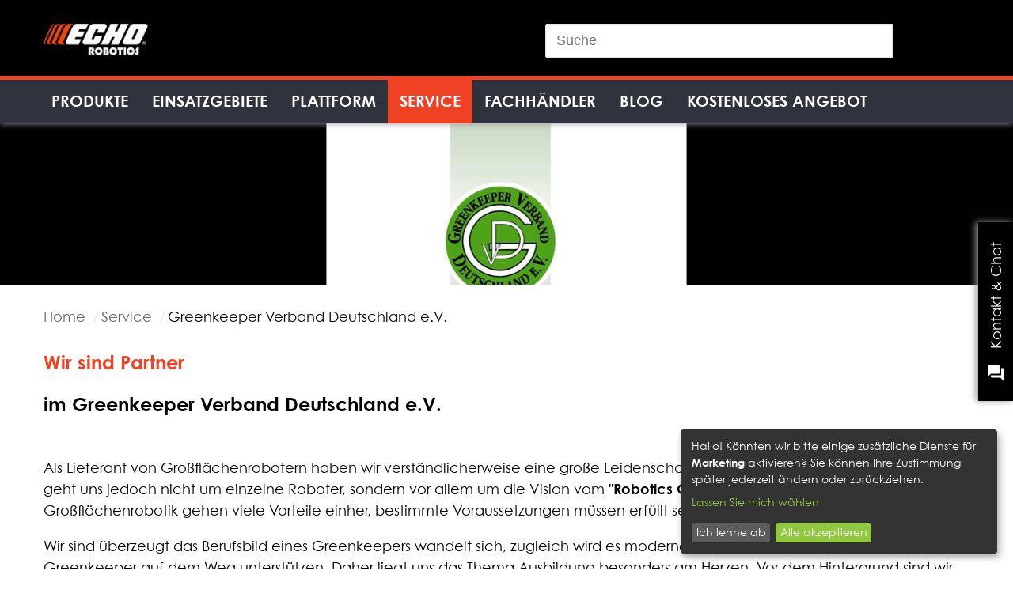

--- FILE ---
content_type: text/html; charset=utf-8
request_url: https://www.echorobotics.de/de/service/greenkeeper-verband-deutschland-ev/
body_size: 8372
content:


<!doctype html>
<html lang="de">
<head>
    <meta charset="utf-8" />
    <meta http-equiv="X-UA-Compatible" content="IE=edge">
    <meta name="viewport" content="width=device-width, initial-scale=1" />
    
<link rel="canonical" href="https://www.echorobotics.de/de/service/greenkeeper-verband-deutschland-ev/" />
<title>Partner im Greenkeeper Verband Deutschland e.V.</title>
                <meta itemprop="image" content="https://www.echorobotics.de/media/5191/greenkeeper_verband-logo_v2.png?crop=0.05332742629534365,0.26573805655486105,0.023697887823708592,0.28401108930739954&cropmode=percentage&width=900&height=500&rnd=132951051650000000&format=jpg">
                <meta property="og:image" content="https://www.echorobotics.de/media/5191/greenkeeper_verband-logo_v2.png?crop=0.05332742629534365,0.26573805655486105,0.023697887823708592,0.28401108930739954&cropmode=percentage&width=900&height=500&rnd=132951051650000000&format=jpg" />



<meta property="og:title" content="Partner im Greenkeeper Verband Deutschland e.V." />
<meta property="og:site_name" content="ECHO Robotics" />
<meta property="og:description" />
<meta property="og:type" content="website" />
<meta property="og:url" content="https://www.echorobotics.de/de/service/greenkeeper-verband-deutschland-ev/" />

<meta name="robots" content="index, follow">

    <script src="/Scripts/klaro/config.js"></script>
    <script src="/Scripts/klaro/klaro.js"></script>

    <!-- Google Tag Manager -->
<script type="text/plain" data-name="googletagmanager">(function(w,d,s,l,i){w[l]=w[l]||[];w[l].push({'gtm.start': new Date().getTime(),event:'gtm.js'});var f=d.getElementsByTagName(s)[0], j=d.createElement(s),dl=l!='dataLayer'?'&l='+l:'';j.async=true;j.src='https://www.googletagmanager.com/gtm.js?id='+i+dl;f.parentNode.insertBefore(j,f);})(window,document,'script','dataLayer','GTM-P6D33BN');</script>
<!-- End Google Tag Manager -->

    
    <link rel="stylesheet" type="text/css" href="/res/flaticon-font/flaticon.css">

    
    <link type="text/css" href="/css/site.min.css" rel="stylesheet" />
    <link type="text/css" rel="stylesheet" href="//fast.fonts.net/cssapi/1f1f9f56-3a36-4683-aa4c-0bb152005d73.css" />

            <link rel="apple-touch-icon" sizes="120x120" href="/favicons/echorobotics/apple-touch-icon.png">
        <link rel="icon" type="image/png" href="/favicons/echorobotics/favicon-32x32.png" sizes="32x32">
        <link rel="icon" type="image/png" href="/favicons/echorobotics/favicon-16x16.png" sizes="16x16">
        <link rel="manifest" href="/favicons/echorobotics/site.webmanifest.json">
        <link rel="mask-icon" href="/favicons/echorobotics/safari-pinned-tab.svg" color="#5bbad5">
        <meta name="theme-color" content="#ffffff">
        <meta name="msapplication-config" content="/favicons/echorobotics/browserconfig.xml" />



    
    <script src="/Scripts/picturefill.min.js"></script>
    <script src="/Scripts/lazysizes.min.js" async=""></script>

    <script src="/Scripts/jquery-2.1.1.min.js"></script>
    <script src="/Scripts/jquery.validate.min.js"></script>
    <script src="/Scripts/jquery.validate.unobtrusive.min.js"></script>

</head>
<body id="top" class="theme-echorobotics" data-siteAlias="echorobotics">
    

    

    <div data-page="pageGeneric" class="stage">
        

<div class="module-pageheader">
    <div class="grid-container">
        <div class="grid-x">
            <div class="header cell medium-6">

                <div class="grid-x">
                    <div class="cell small-6 small-medium-8">
                                    <div class="logo">
                                        <a href="/de"><img src="/media/5153/echo-robotics-logo-white.png" alt="Greenkeeper Verband Deutschland e.V." /></a>
                                    </div>
                    </div>

                    <div class="cell small-5 small-medium-4">
                        <div class="mobile-icons text-center">
                            <span class="language-change">
                                
                                


                            </span>


                                <div class="icon icon-navigation">
                                    <i class="flaticon-menu-button"></i>
                                </div>

                                <div class="icon icon-search">
                                    <i class="flaticon-searching-magnifying-glass"></i>
                                </div>
                            </div>
                    </div>
                  </div>
                </div>

                    <div class="module-search-box cell small-12 medium-6 ">
                        <div class="grid-x">
                            <div class="cell medium-2 large-1 show-for-medium">
                                
                                


                            </div>
                            <div class="input-group cell small-12 medium-9">
                                <form action="/de/suche" method="get">
                                    <div class="typeahead__container">
                                        <div class="typeahead__field">
                                            <span class="typeahead__query">
                                                <input class="js-typeahead th-custom"
                                                       name="q"
                                                       type="search"
                                                       autocomplete="off"
                                                       placeholder="Suche">

                                            </span>
                                        </div>
                                    </div>
                                    <var id="result-container" class="result-container"></var>
                                </form>
                            </div>
                        </div>
                    </div>
                </div>
            </div>
    



    <nav class="module-navigation-main">
        <ul class="menu vertical">
                <li><a href="/de/produkte/" class="">Produkte</a></li>
                <li><a href="/de/einsatzgebiete/" class="">Einsatzgebiete</a></li>
                <li><a href="/de/plattform/" class="">Plattform</a></li>
                <li><a href="/de/service/" class="selected selected-subnode">Service</a></li>
                <li><a href="/de/fachhaendler/" class="">Fachh&#228;ndler</a></li>
                <li><a href="/de/blog/" class="">Blog</a></li>
                <li><a href="/de/kostenloses-angebot/" class="">Kostenloses Angebot</a></li>
        </ul>
    </nav>





 
</div>


        

                <div class="module-keyvisual ">
                    <div class="keyvisual">
                            <div class="media background-fadein" data-media="/media/5191/greenkeeper_verband-logo_v2.png?crop=0.05332742629534365,0.26573805655486105,0.023697887823708592,0.28401108930739954&amp;cropmode=percentage&amp;width=1600&amp;height=900&amp;format=jpeg&amp;rnd=132951051650000000" data-type="image">
                                <img class="background" alt="Greenkeeper Verband Logo" src="" style="display:none;">
                            </div>



                    </div>
                </div>


<div class="main grid-container">
    

    <div class="module-navigation-breadcrumbs">
        <nav aria-label="Sie sind hier:" role="navigation">
            <ul class="breadcrumbs" itemscope itemtype="http://schema.org/BreadcrumbList">
                <li itemprop="itemListElement" itemscope itemtype="http://schema.org/ListItem">
                    <a itemprop="item" href="/de">
                        <span itemprop="name">Home</span>
                    </a>
                    <meta itemprop="position" content="1" />
                </li>
                
                        <li itemprop="itemListElement" itemscope itemtype="http://schema.org/ListItem">
                            <a itemprop="item" href="/de/service/">
                                <span itemprop="name">Service</span>
                            </a>
                            <meta itemprop="position" content="2" />
                        </li>
                
                <li class="current" itemprop="itemListElement" itemscope itemtype="http://schema.org/ListItem">
                    <span itemprop="name">Greenkeeper Verband Deutschland e.V.</span>
                    <meta itemprop="position" content="3" />
                </li>
            </ul>
        </nav>
    </div>


    
                <div class="" >
                    <div class="grid-x grid-margin-x">
                                <div class="cell grid-row small-12" >
                        
    
        <div class="element-subtitle-highlight"><h2>Wir sind Partner</h2></div>
    


                        
    
        <div class="element-subtitle"><h2>im Greenkeeper Verband Deutschland e.V.</h2></div>
    


        </div>

                    </div>
                </div>
                <div class="" >
                    <div class="grid-x grid-margin-x">
                                <div class="cell grid-row small-12" >
                        
<div class="element-rte">
    <p>Als Lieferant von Großflächenrobotern haben wir verständlicherweise eine große Leidenschaft für die Grünflächenautomatisierung. Es geht uns jedoch nicht um einzelne Roboter, sondern vor allem um die Vision vom <strong>"Robotics Greenkeeping"</strong>. Mit der Großflächenrobotik gehen viele Vorteile einher, bestimmte Voraussetzungen müssen erfüllt sein.</p>
<p>Wir sind überzeugt das Berufsbild eines Greenkeepers wandelt sich, zugleich wird es moderner und attraktiver. Wir möchten Greenkeeper auf dem Weg unterstützen. Daher liegt uns das Thema Ausbildung besonders am Herzen. Vor dem Hintergrund sind wir dem Greenkeeper Verband Deutschland e.V. beigetreten und stehen dem Verein als Partner zu allen Fragen rund um das Thema Großflächenrobotik zur Seite.</p>
</div>

        </div>

                    </div>
                </div>
                <div class="" >
                    <div class="grid-x grid-margin-x">
                                <div class="cell grid-row small-12" >
                            <figure class="module-media-image media">
            <img data-srcset="/media/4104/multi-robot.jpg?anchor=center&amp;mode=crop&amp;width=160&amp;height=100&amp;format=auto&amp;quality=90&amp;rnd=132951047150000000 160w,/media/4104/multi-robot.jpg?anchor=center&amp;mode=crop&amp;width=320&amp;height=200&amp;format=auto&amp;quality=90&amp;rnd=132951047150000000 320w,/media/4104/multi-robot.jpg?anchor=center&amp;mode=crop&amp;width=480&amp;height=300&amp;format=auto&amp;quality=90&amp;rnd=132951047150000000 480w,/media/4104/multi-robot.jpg?anchor=center&amp;mode=crop&amp;width=640&amp;height=400&amp;format=auto&amp;quality=90&amp;rnd=132951047150000000 640w,/media/4104/multi-robot.jpg?anchor=center&amp;mode=crop&amp;width=800&amp;height=500&amp;format=auto&amp;quality=90&amp;rnd=132951047150000000 800w,/media/4104/multi-robot.jpg?anchor=center&amp;mode=crop&amp;width=960&amp;height=600&amp;format=auto&amp;quality=90&amp;rnd=132951047150000000 960w,/media/4104/multi-robot.jpg?anchor=center&amp;mode=crop&amp;width=1120&amp;height=700&amp;format=auto&amp;quality=90&amp;rnd=132951047150000000 1120w,/media/4104/multi-robot.jpg?anchor=center&amp;mode=crop&amp;width=1280&amp;height=800&amp;format=auto&amp;quality=90&amp;rnd=132951047150000000 1280w,/media/4104/multi-robot.jpg?anchor=center&amp;mode=crop&amp;width=1440&amp;height=900&amp;format=auto&amp;quality=90&amp;rnd=132951047150000000 1440w,/media/4104/multi-robot.jpg?anchor=center&amp;mode=crop&amp;width=1600&amp;height=1000&amp;format=auto&amp;quality=90&amp;rnd=132951047150000000 1600w,/media/4104/multi-robot.jpg?anchor=center&amp;mode=crop&amp;width=1760&amp;height=1100&amp;format=auto&amp;quality=90&amp;rnd=132951047150000000 1760w,/media/4104/multi-robot.jpg?anchor=center&amp;mode=crop&amp;width=1920&amp;height=1200&amp;format=auto&amp;quality=90&amp;rnd=132951047150000000 1920w" data-src="/media/4104/multi-robot.jpg?anchor=center&amp;mode=crop&amp;width=1600&amp;height=1000&amp;rnd=132951047150000000" sizes="auto" class="lazyload blur-up" />

    </figure>


        </div>

                    </div>
                </div>



</div>


        


<div class="module-pagefooter grid-x">
    <div class="module-navigation-footer cell">
        <div class="grid-container hover-effect-footer">
            <div class="grid-x grid-margin-x">
                <div class="cell small-12 medium-6 large-3">
                    
                            <ul class="vertical menu">
            <li>
                <a class="groupheader" href="/de/produkte/">Produkte</a>
                    <ul class="nested vertical menu">
                                <li><a href="/de/produkte/maehroboter/">M&#228;hroboter</a></li>
                                <li><a href="/de/produkte/golfballsammler/">Golfballsammler</a></li>
                    </ul>
            </li>
        </ul>

                </div>

                    <div class="cell small-12 medium-6 large-3">
                        <ul class="vertical menu">
                            <li>
                                <a href="/de/einsatzgebiete/" class="groupheader">Einsatzgebiete</a>
                                    <ul class="nested vertical menu submenu">
                                        <li><a href="/de/einsatzgebiete/sport-und-fussballplatz/">Sport- und Fu&#223;ballplatz</a></li>
                                        <li><a href="/de/einsatzgebiete/golfplatz-fairways-und-semi-roughs/">Golfplatz: Fairways und Semi-Roughs</a></li>
                                        <li><a href="/de/einsatzgebiete/golfplatz-driving-ranges/">Golfplatz: Driving Ranges</a></li>
                                        <li><a href="/de/einsatzgebiete/weitere-sport-und-freizeitanlagen/">Weitere Sport- und Freizeitanlagen</a></li>
                                        <li><a href="/de/einsatzgebiete/grosse-gaerten-und-parkanlagen/">Gro&#223;e G&#228;rten und Parkanlagen</a></li>
                                        <li><a href="/de/einsatzgebiete/echo-airport-services/">ECHO Airport Services</a></li>
                                        <li><a href="/de/einsatzgebiete/modell-und-kleinflugplaetze/">Modell- und Kleinflugpl&#228;tze</a></li>
                                        <li><a href="/de/einsatzgebiete/infrastruktur-und-industrieflaechen/">Infrastruktur- und Industriefl&#228;chen</a></li>
                                    </ul>

                            </li>
                        </ul>
                        <ul class="vertical menu">
                            <li>
                                <a href="/de/plattform/" class="groupheader">Plattform</a>
                                    <ul class="nested vertical menu submenu">
                                        <li><a href="/de/plattform/neuerungen-sv-47/">Neuerungen SV 4.7</a></li>
                                        <li><a href="/de/plattform/software/">Software</a></li>
                                    </ul>

                            </li>
                        </ul>
                        <ul class="vertical menu">
                            <li>
                                <a href="/de/service/" class="groupheader">Service</a>
                                    <ul class="nested vertical menu submenu">
                                        <li><a href="/de/service/katalog-und-prospekte/">Katalog und Prospekte</a></li>
                                        <li><a href="/de/service/handbuch-und-ersatzteillisten/">Handbuch und Ersatzteillisten</a></li>
                                        <li><a href="/de/service/greenkeeper-verband-deutschland-ev/">Greenkeeper Verband Deutschland e.V.</a></li>
                                        <li><a href="/de/service/echo-maehroboter-versicherung/">ECHO M&#228;hroboter Versicherung</a></li>
                                        <li><a href="/de/service/beratung-fuer-sportplatz-maehroboter/">Beratung f&#252;r Sportplatz-M&#228;hroboter</a></li>
                                        <li><a href="/de/service/foerdermittel-fuer-die-sportplatzpflege/">F&#246;rdermittel f&#252;r die Sportplatzpflege</a></li>
                                        <li><a href="/de/service/echo-robotics-konzept/">ECHO Robotics Konzept</a></li>
                                        <li><a href="/de/service/internationale-website-echoroboticscom/">Internationale Website echorobotics.com</a></li>
                                        <li><a href="/de/service/echo-robotics-webportal/">ECHO Robotics Webportal</a></li>
                                        <li><a href="/de/service/echo-robotics-webinare/">ECHO Robotics Webinare</a></li>
                                        <li><a href="/de/service/echo-robotics-serviceanfrage/">ECHO Robotics Serviceanfrage</a></li>
                                    </ul>

                            </li>
                        </ul>
                        <ul class="vertical menu">
                            <li>
                                <a href="/de/fachhaendler/" class="groupheader">Fachh&#228;ndler</a>

                            </li>
                        </ul>
                    </div>

                <div class="cell small-12 medium-6 large-3">

                    
                                <ul class="vertical menu">
                <li>
                    <a class="groupheader" href="/de/blog/">Blog</a>

                    <ul class="nested vertical menu">
                                <li><a href="/de/blog/software/echo-robotics-softwareupdate-53/">ECHO Robotics Softwareupdate 5.3</a></li>
                                <li><a class="last" href="/de/blog/software/neue-app-experience-mit-remote-zugriff/">Neue App-Experience mit Remote-Zugriff</a></li>
                                <li><a href="/de/blog/pflege-und-unterhalt/tipps-fuer-einen-zuverlaessigen-betrieb/">Tipps f&#252;r einen zuverl&#228;ssigen Betrieb</a></li>
                                <li><a class="last" href="/de/blog/hardware/neuer-maehroboter-tm-850/">Neuer M&#228;hroboter TM-850</a></li>
                                <li><a href="/de/blog/software/echo-robotics-softwareupdate-47/">ECHO Robotics Softwareupdate 4.7</a></li>
                    </ul>

                </li>
            </ul>

                </div>

                <div class="cell small-12 medium-6 large-3">
                    
                            <ul class="vertical menu">
                    <li><a href="https://myrobot.echorobotics.com/login">Echo Robotics Webportal</a></li>
        </ul>
        <ul class="vertical menu">
            <li>
                <a href="https://www.echo-motorgeraete.de/de/impressum/">Impressum</a>
            </li>
        </ul>
        <ul class="vertical menu">
            <li>
                <a href="https://www.echo-motorgeraete.de/de/datenschutz/">Datenschutz</a>
            </li>
        </ul>
    <ul class="vertical menu">
        <li>
            <a href="#" onclick="return klaro.show();">Cookie-Einstellungen</a>
        </li>
    </ul>


                    <div class="social-media">
                        <a href="https://www.facebook.com/echorobotics.de" target="_blank"><i class="flaticon-facebook-logo"></i></a>
                        <a href="https://www.instagram.com/echoroboticsdeutschland/?hl=de" target="_blank"><i class="flaticon-instagram"></i></a>
                        <a href="https://www.youtube.com/channel/UCOoUfoDUN0wcb-GZ2Kfk9kA" target="_blank" rel="nofollow"><i class="flaticon-youtube-logo"></i></a>
                    </div>
                </div>
            </div>

        </div>
    </div>

    <div class="module-logo-footer cell">
        <div class="grid-container">
            <div class="grid-x">
                <div class="cell">
                    <div class="logo text-center">
                        <a href="http://www.echo-motorgeraete.de" target="_blank">
                            <img src="/res/graphics/echo-logo.png" alt="ECHO-Motorgeräte Logo" />
                        </a>
                    </div>
                </div>
            </div>
        </div>
    </div>
    <div class="module-slogan-footer cell ">
        <div class="grid-container">
            <div class="grid">
                <div class="cell">
                    <div class="slogan">Eine Qualit&#228;tsmarke im deutschen Exklusivvertrieb durch ECHO Motorger&#228;te</div>
                </div>
            </div>
        </div>
    </div>
    <div class="grid-x small-12 large-10 cell large-offset-1">
        <div class="element-beam"></div>
    </div>
    <div class="small-12 cell large-10 large-offset-1 align-center hover-footer-end">
        <div class="grid-container">
            <div class="module-linklist-footer">
                <p>Das komplette Sortiment f&#252;r Areal, Landschaft und Garten</p>

                    <ul class="menu align-center">
                            <li><a href="https://www.echo-pro.de/de/produkte/akku-systeme/akku-garden-plus-serie/" target="_blank" rel="nofollow">Akku Garden Plus Serie</a></li>
                            <li><a href="https://www.echo-pro.de/de/produkte/laubblaeser-und-laubsauger/akku-blasgeraete/" target="_blank" rel="nofollow">Akku-Blasger&#228;te</a></li>
                            <li><a href="https://www.echo-pro.de/de/produkte/heckenscheren-heckenschneider/akku-heckenscheren/" target="_blank" rel="nofollow">Akku-Heckenscheren</a></li>
                            <li><a href="https://www.echo-pro.de/de/produkte/akku-systeme/akku-garden-plus-serie/akku-hochentaster/" target="_blank" rel="nofollow">Akku-Hochentaster</a></li>
                            <li><a href="https://www.echo-pro.de/de/produkte/akku-systeme/akku-kombisystem/" target="_blank" rel="nofollow">Akku-Kombisystem</a></li>
                            <li><a href="https://www.echo-pro.de/de/produkte/akku-systeme/akku-system-pro/" target="_blank" rel="nofollow">Akku-System PRO</a></li>
                            <li><a href="https://www.erco-motorgeraete.de/de/produkte/anhaenger/" target="_blank" rel="nofollow">Anh&#228;nger</a></li>
                            <li><a href="https://www.echo-pro.de/de/produkte/baum-und-rebschere/" target="_blank" rel="nofollow">Baum- und Rebschere</a></li>
                            <li><a href="https://www.erco-motorgeraete.de/de/produkte/baumstumpffraesen/" target="_blank" rel="nofollow">Baumstumpffr&#228;sen</a></li>
                            <li><a href="https://www.erco-motorgeraete.de/de/produkte/dueng-und-streugeraete/" target="_blank" rel="nofollow">D&#252;ng- und Streuger&#228;te</a></li>
                            <li><a href="https://www.erco-motorgeraete.de/de/produkte/laubsauger/fahrbare-akku-laubsauger/" target="_blank" rel="nofollow">Fahrbare Akku-Laubsauger</a></li>
                            <li><a href="https://www.erco-motorgeraete.de/de/produkte/frontmaeher/" target="_blank" rel="nofollow">Frontm&#228;her</a></li>
                            <li><a href="https://www.echorobotics.de/de/produkte/golfballsammler/" target="_blank" rel="nofollow">Golfballsammler</a></li>
                            <li><a href="https://www.erco-motorgeraete.de/de/produkte/grossflaechenblaeser/" target="_blank" rel="nofollow">Gro&#223;fl&#228;chenbl&#228;ser</a></li>
                            <li><a href="https://www.echo-pro.de/de/produkte/grossflaechenroboter/" target="_blank" rel="nofollow">Gro&#223;fl&#228;chenroboter</a></li>
                            <li><a href="https://www.erco-motorgeraete.de/de/produkte/haecksler/" target="_blank" rel="nofollow">H&#228;cksler</a></li>
                            <li><a href="https://www.erco-motorgeraete.de/de/produkte/handgefuehrte-kehrmaschinen/" target="_blank" rel="nofollow">Handgef&#252;hrte Kehrmaschinen</a></li>
                            <li><a href="https://www.echo-pro.de/de/produkte/heckenscheren-heckenschneider/" target="_blank" rel="nofollow">Heckenscheren / Heckenschneider</a></li>
                            <li><a href="https://www.echo-pro.de/de/produkte/hochentaster/" target="_blank" rel="nofollow">Hochentaster</a></li>
                            <li><a href="https://www.ariens-pro.de/de/produkte/nullwendekreismaeher/ikon-zero-turn/" target="_blank" rel="nofollow">Ikon Zero-Turn</a></li>
                            <li><a href="https://www.erco-motorgeraete.de/de/produkte/kehrmaschinen/" target="_blank" rel="nofollow">Kehrmaschinen</a></li>
                            <li><a href="https://www.echo-pro.de/de/produkte/kettensaegen-motorsaegen/" target="_blank" rel="nofollow">Kettens&#228;gen / Motors&#228;gen</a></li>
                            <li><a href="https://www.echo-pro.de/de/produkte/kleidung-und-fanartikel/" target="_blank" rel="nofollow">Kleidung und Fanartikel</a></li>
                            <li><a href="https://www.echo-pro.de/de/produkte/kombisystem/" target="_blank" rel="nofollow">Kombisystem</a></li>
                            <li><a href="https://www.echo-pro.de/de/produkte/laubblaeser-und-laubsauger/" target="_blank" rel="nofollow">Laubbl&#228;ser und Laubsauger</a></li>
                            <li><a href="https://www.erco-motorgeraete.de/de/produkte/laublader/" target="_blank" rel="nofollow">Laublader</a></li>
                            <li><a href="https://www.erco-motorgeraete.de/de/produkte/laubsauger/" target="_blank" rel="nofollow">Laubsauger</a></li>
                            <li><a href="https://www.echorobotics.de/de/produkte/maehroboter/" target="_blank" rel="nofollow">M&#228;hroboter</a></li>
                            <li><a href="https://www.echo-pro.de/de/produkte/motorsensen-freischneider/" target="_blank" rel="nofollow">Motorsensen</a></li>
                            <li><a href="https://www.ariens-pro.de/de/produkte/nullwendekreismaeher/" target="_blank" rel="nofollow">Nullwendekreism&#228;her</a></li>
                            <li><a href="https://www.erco-motorgeraete.de/de/produkte/rasenmaeher/" target="_blank" rel="nofollow">Rasenm&#228;her</a></li>
                            <li><a href="https://www.erco-motorgeraete.de/de/produkte/rasensodenschneider/" target="_blank" rel="nofollow">Rasensodenschneider</a></li>
                            <li><a href="https://www.ariens-pro.de/de/produkte/rasentraktoren/" target="_blank" rel="nofollow">Rasentraktoren</a></li>
                            <li><a href="https://www.ariens-pro.de/de/produkte/rasentraktoren-a-serie/" target="_blank" rel="nofollow">Rasentraktoren A-Serie</a></li>
                            <li><a href="https://www.ariens-pro.de/de/produkte/rasentraktoren-park-serie/" target="_blank" rel="nofollow">Rasentraktoren PARK-Serie</a></li>
                            <li><a href="https://www.echo-pro.de/de/produkte/sprueh-und-spritzgeraete/" target="_blank" rel="nofollow">Spr&#252;h- und Spritzger&#228;te</a></li>
                            <li><a href="https://www.erco-motorgeraete.de/de/produkte/swozi/" target="_blank" rel="nofollow">SWOZI</a></li>
                            <li><a href="https://www.echo-pro.de/de/produkte/trennschleifer/" target="_blank" rel="nofollow">Trennschleifer</a></li>
                            <li><a href="https://www.erco-motorgeraete.de/de/produkte/vertikutierer/" target="_blank" rel="nofollow">Vertikutierer</a></li>
                            <li><a href="https://www.erco-motorgeraete.de/de/produkte/wiesenmaeher/" target="_blank" rel="nofollow">Wiesenm&#228;her</a></li>
                            <li><a href="https://www.erco-motorgeraete.de/de/produkte/wildkrautbuersten/" target="_blank" rel="nofollow">Wildkrautb&#252;rsten</a></li>
                            <li><a href="https://www.echo-pro.de/de/produkte/x-serie/" target="_blank" rel="nofollow">X-Serie</a></li>
                            <li><a href="https://www.ariens-pro.de/de/produkte/nullwendekreismaeher/zenith-e-akku-zero-turn/" target="_blank" rel="nofollow">Zenith-E Akku Zero-Turn</a></li>
                    </ul>
            </div>
        </div>
    </div>

</div>



        
        <div class="element-navigation-gototop">
            <a href="#top" class="button large" data-smooth-scroll><i class="flaticon-up-arrow"></i></a>
        </div>

        <div id="app"></div>
    </div>


    


    <script src="/Scripts/lib.min.js"></script>
    <script src="/Scripts/core.min.js"></script>


    <script src="/Scripts/vue.min.js"></script>
    <script src="/Scripts/vuex.js"></script>
    <script src="/Scripts/vue-cookies.js"></script>
    <script src="/Scripts/axios.min.js"></script>


    <script src="https://shop.echo-pro.de/scripts/storebridge.js"></script>
    <script src="/Scripts/shopping.js"></script>

    

    
    <div class="contact-drawer">
        <div class="contact-wrapper">
            <div class="contact-label" onclick="openContact()">
                <i class="flaticon-comments"></i>
                <span>Kontakt &amp; Chat</span>
            </div>
            <div class="contact-box contact-box-close" id="contactController">
                <div class="cb-close" onclick="openContact()">
                    <i class="flaticon-close-button"></i>
                </div>
                <p>Sie suchen ein passendes Motorger&#228;t oder haben eine Frage zur Anwendung? Wir sind f&#252;r Sie da.</p>
                <ul class="contact-list">
                    <li>
                        <a class="contact-option" id="contactoption-chat">
                            <i class="flaticon-comments"></i><span>Chatten Sie mit unseren Produktexperten</span>
                        </a>
                        
                    </li>
                    <li>
                        <div class="contact-option" onclick="openPhone()">
                            <i class="flaticon-telephone"></i><div>Telefonieren Sie mit unseren Produktexperten<div class="contact-number">Telefon: <a href="tel:+49712396830">07123 / 96 83 - 0</a></div></div>
                        </div>
                        
                    </li>
                    
                        <li>
                            <a href="/de/kontakt-und-anfahrt/" class="contact-option">
                                <i class="flaticon-round"></i><span href="/de/kontakt-und-anfahrt/">Alle Kontaktinformationen</span>
                            </a>
                        </li>
                </ul>
            </div>
        </div>
    </div>
    <script>
        function openContact() {
            var element = document.getElementById("contactController");
            element.classList.toggle("contact-box-close");
        }

        function openPhone() {
            var element = document.getElementById("phonenumber");
            element.classList.toggle("open-phone");
        }

        $(function () {
            $("#contactoption-chat").click(function () {
                //$("#chatstarter").toggleClass("open-chatstarter");
                startChat();
            });
        });

        function openPhone() {
            var element = document.getElementById("phonenumber");
            element.classList.toggle("open-phone");
        }

        function startChat() {
            Cookies.set("chat", "1", { expires: 90 });
            $.getScript("https://userlike-cdn-widgets.s3-eu-west-1.amazonaws.com/a34f94e9d238f8ee21ea827730de8d8675e2f176b0f40a03b58bdc0da28cd97b.js", function (data, textStatus, jqxhr) {
                //console.log(data); // Data returned
                //console.log(textStatus); // Success
                //console.log(jqxhr.status); // 200
                $("#userlikeMessengerContainer").show();
            });
        }
    </script>
<style>
    /*.css-dtkqqk e162bids1*/
    .css-dtkqqk {
        background-color:red;
    }
</style>


        <!-- Global site tag (gtag.js) - Google Analytics -->
<script async  type="text/plain" data-name="googletagmanager" data-src="https://www.googletagmanager.com/gtag/js?id=G-X4VFXHT3KE"></script>
<script type="text/plain" data-name="googletagmanager">
  window.dataLayer = window.dataLayer || [];
  function gtag(){dataLayer.push(arguments);}
  gtag('js', new Date());

  gtag('config', 'G-X4VFXHT3KE',{ 'anonymize_ip': true });
</script>

    
</body>
</html>




--- FILE ---
content_type: text/css
request_url: https://www.echorobotics.de/res/flaticon-font/flaticon.css
body_size: 887
content:
	/*
  	Flaticon icon font: Flaticon
  	Creation date: 13/01/2021 12:17
  	*/

@font-face {
  font-family: "Flaticon";
  src: url("./Flaticon.eot");
  src: url("./Flaticon.eot?#iefix") format("embedded-opentype"),
       url("./Flaticon.woff2") format("woff2"),
       url("./Flaticon.woff") format("woff"),
       url("./Flaticon.ttf") format("truetype"),
       url("./Flaticon.svg#Flaticon") format("svg");
  font-weight: normal;
  font-style: normal;
}

@media screen and (-webkit-min-device-pixel-ratio:0) {
  @font-face {
    font-family: "Flaticon";
    src: url("./Flaticon.svg#Flaticon") format("svg");
  }
}

[class^="flaticon-"]:before, [class*=" flaticon-"]:before,
[class^="flaticon-"]:after, [class*=" flaticon-"]:after {   
  font-family: Flaticon;
        font-size: 20px;
font-style: normal;
margin-left: 20px;
}

.flaticon-round:before { content: "\f100"; }
.flaticon-searching-magnifying-glass:before { content: "\f101"; }
.flaticon-social-media:before { content: "\f102"; }
.flaticon-social-media-1:before { content: "\f103"; }
.flaticon-social-media-2:before { content: "\f104"; }
.flaticon-letter:before { content: "\f105"; }
.flaticon-close-button:before { content: "\f106"; }
.flaticon-technology:before { content: "\f107"; }
.flaticon-location:before { content: "\f108"; }
.flaticon-down-arrow:before { content: "\f109"; }
.flaticon-up-arrow-in-cloud:before { content: "\f10a"; }
.flaticon-left-arrow:before { content: "\f10b"; }
.flaticon-gps:before { content: "\f10c"; }
.flaticon-check-symbol:before { content: "\f10d"; }
.flaticon-download-arrow:before { content: "\f10e"; }
.flaticon-telephone:before { content: "\f10f"; }
.flaticon-comments:before { content: "\f110"; }
.flaticon-letter-1:before { content: "\f111"; }
.flaticon-travel:before { content: "\f112"; }
.flaticon-menu-button:before { content: "\f113"; }
.flaticon-download-from-cloud:before { content: "\f114"; }
.flaticon-pin-on-map:before { content: "\f115"; }
.flaticon-facebook-logo:before { content: "\f116"; }
.flaticon-right-arrow:before { content: "\f117"; }
.flaticon-up-arrow:before { content: "\f118"; }
.flaticon-external-link:before { content: "\f119"; }
.flaticon-website:before { content: "\f11a"; }
.flaticon-youtube-logo:before { content: "\f11b"; }
.flaticon-play-video:before { content: "\f11c"; }
.flaticon-money:before { content: "\f11d"; }
.flaticon-success:before { content: "\f11e"; }
.flaticon-question:before { content: "\f11f"; }
.flaticon-phone-working-indicator:before { content: "\f120"; }
.flaticon-instagram:before { content: "\f121"; }

--- FILE ---
content_type: text/css
request_url: https://www.echorobotics.de/css/site.min.css
body_size: 48804
content:
@charset "UTF-8";@import url(../res/foundation-icons/foundation-icons.css);@import url(../res/owl-carousel/owl.carousel.css);@import url(../res/jquery-typeahead/jquery.typeahead.min.css);@import url(../res/slick/slick.css);@import url(../res/jquery.fancybox/jquery.fancybox.css);@media print,screen and (min-width:40em){.reveal,.reveal.tiny,.reveal.small,.reveal.large{right:auto;left:auto;margin:0 auto;}}@media print,screen and (min-width:40em){.reveal,.reveal.tiny,.reveal.small,.reveal.large{right:auto;left:auto;margin:0 auto;}}body{font-size:14px;}@media print,screen and (min-width:40em){body{font-size:16px;}}@media print,screen and (min-width:64em){body{font-size:18px;line-height:1.75;}}
/*! normalize-scss | MIT/GPLv2 License | bit.ly/normalize-scss */
html{font-family:sans-serif;line-height:1.15;-ms-text-size-adjust:100%;-webkit-text-size-adjust:100%;}body{margin:0;}article,aside,footer,header,nav,section{display:block;}h1{font-size:2em;margin:.67em 0;}figcaption,figure{display:block;}figure{margin:1em 40px;}hr{box-sizing:content-box;height:0;overflow:visible;}main{display:block;}pre{font-family:monospace,monospace;font-size:1em;}a{background-color:transparent;-webkit-text-decoration-skip:objects;}a:active,a:hover{outline-width:0;}abbr[title]{border-bottom:none;text-decoration:underline;text-decoration:underline dotted;}b,strong{font-weight:inherit;}b,strong{font-weight:bolder;}code,kbd,samp{font-family:monospace,monospace;font-size:1em;}dfn{font-style:italic;}mark{background-color:#ff0;color:#000;}small{font-size:80%;}sub,sup{font-size:75%;line-height:0;position:relative;vertical-align:baseline;}sub{bottom:-.25em;}sup{top:-.5em;}audio,video{display:inline-block;}audio:not([controls]){display:none;height:0;}img{border-style:none;}svg:not(:root){overflow:hidden;}button,input,optgroup,select,textarea{font-family:sans-serif;font-size:100%;line-height:1.15;margin:0;}button{overflow:visible;}button,select{text-transform:none;}button,html [type="button"],[type="reset"],[type="submit"]{-webkit-appearance:button;}button::-moz-focus-inner,[type="button"]::-moz-focus-inner,[type="reset"]::-moz-focus-inner,[type="submit"]::-moz-focus-inner{border-style:none;padding:0;}button:-moz-focusring,[type="button"]:-moz-focusring,[type="reset"]:-moz-focusring,[type="submit"]:-moz-focusring{outline:1px dotted ButtonText;}input{overflow:visible;}[type="checkbox"],[type="radio"]{box-sizing:border-box;padding:0;}[type="number"]::-webkit-inner-spin-button,[type="number"]::-webkit-outer-spin-button{height:auto;}[type="search"]{-webkit-appearance:textfield;outline-offset:-2px;}[type="search"]::-webkit-search-cancel-button,[type="search"]::-webkit-search-decoration{-webkit-appearance:none;}::-webkit-file-upload-button{-webkit-appearance:button;font:inherit;}fieldset{border:1px solid #c0c0c0;margin:0 2px;padding:.35em .625em .75em;}legend{box-sizing:border-box;display:table;max-width:100%;padding:0;color:inherit;white-space:normal;}progress{display:inline-block;vertical-align:baseline;}textarea{overflow:auto;}details{display:block;}summary{display:list-item;}menu{display:block;}canvas{display:inline-block;}template{display:none;}[hidden]{display:none;}.foundation-mq{font-family:"small=0em&small-medium=25em&medium=40em&large=64em&xlarge=75em&xxlarge=90em";}html{box-sizing:border-box;font-size:18px;}*,*::before,*::after{box-sizing:inherit;}body{margin:0;padding:0;background:#fff;font-family:"Century Gothic W04","Century Gothic","Trebuchet MS",Arial,Helvetic,Sans-Serif;font-weight:normal;line-height:1.25;color:#000;-webkit-font-smoothing:antialiased;-moz-osx-font-smoothing:grayscale;}img{display:inline-block;vertical-align:middle;max-width:100%;height:auto;-ms-interpolation-mode:bicubic;}textarea{height:auto;min-height:50px;border-radius:0;}select{box-sizing:border-box;width:100%;border-radius:0;}.map_canvas img,.map_canvas embed,.map_canvas object,.mqa-display img,.mqa-display embed,.mqa-display object{max-width:none !important;}button{padding:0;appearance:none;border:0;border-radius:0;background:transparent;line-height:1;cursor:auto;}[data-whatinput='mouse'] button{outline:0;}pre{overflow:auto;}button,input,optgroup,select,textarea{font-family:inherit;}.is-visible{display:block !important;}.is-hidden{display:none !important;}.grid-container{padding-right:.55556rem;padding-left:.55556rem;max-width:66.66667rem;margin:0 auto;}@media print,screen and (min-width:40em){.grid-container{padding-right:.83333rem;padding-left:.83333rem;}}.grid-container.fluid{padding-right:.55556rem;padding-left:.55556rem;max-width:100%;margin:0 auto;}@media print,screen and (min-width:40em){.grid-container.fluid{padding-right:.83333rem;padding-left:.83333rem;}}.grid-container.full{padding-right:0;padding-left:0;max-width:100%;margin:0 auto;}.grid-x{display:flex;flex-flow:row wrap;}.cell{flex:0 0 auto;min-height:0;min-width:0;width:100%;}.cell.auto{flex:1 1 0;}.cell.shrink{flex:0 0 auto;}.grid-x>.auto{width:auto;}.grid-x>.shrink{width:auto;}.grid-x>.small-shrink,.grid-x>.small-full,.grid-x>.small-1,.grid-x>.small-2,.grid-x>.small-3,.grid-x>.small-4,.grid-x>.small-5,.grid-x>.small-6,.grid-x>.small-7,.grid-x>.small-8,.grid-x>.small-9,.grid-x>.small-10,.grid-x>.small-11,.grid-x>.small-12{flex-basis:auto;}@media print,screen and (min-width:25em){.grid-x>.small-medium-shrink,.grid-x>.small-medium-full,.grid-x>.small-medium-1,.grid-x>.small-medium-2,.grid-x>.small-medium-3,.grid-x>.small-medium-4,.grid-x>.small-medium-5,.grid-x>.small-medium-6,.grid-x>.small-medium-7,.grid-x>.small-medium-8,.grid-x>.small-medium-9,.grid-x>.small-medium-10,.grid-x>.small-medium-11,.grid-x>.small-medium-12{flex-basis:auto;}}@media print,screen and (min-width:40em){.grid-x>.medium-shrink,.grid-x>.medium-full,.grid-x>.medium-1,.grid-x>.medium-2,.grid-x>.medium-3,.grid-x>.medium-4,.grid-x>.medium-5,.grid-x>.medium-6,.grid-x>.medium-7,.grid-x>.medium-8,.grid-x>.medium-9,.grid-x>.medium-10,.grid-x>.medium-11,.grid-x>.medium-12{flex-basis:auto;}}@media print,screen and (min-width:64em){.grid-x>.large-shrink,.grid-x>.large-full,.grid-x>.large-1,.grid-x>.large-2,.grid-x>.large-3,.grid-x>.large-4,.grid-x>.large-5,.grid-x>.large-6,.grid-x>.large-7,.grid-x>.large-8,.grid-x>.large-9,.grid-x>.large-10,.grid-x>.large-11,.grid-x>.large-12{flex-basis:auto;}}@media screen and (min-width:75em){.grid-x>.xlarge-shrink,.grid-x>.xlarge-full,.grid-x>.xlarge-1,.grid-x>.xlarge-2,.grid-x>.xlarge-3,.grid-x>.xlarge-4,.grid-x>.xlarge-5,.grid-x>.xlarge-6,.grid-x>.xlarge-7,.grid-x>.xlarge-8,.grid-x>.xlarge-9,.grid-x>.xlarge-10,.grid-x>.xlarge-11,.grid-x>.xlarge-12{flex-basis:auto;}}@media screen and (min-width:90em){.grid-x>.xxlarge-shrink,.grid-x>.xxlarge-full,.grid-x>.xxlarge-1,.grid-x>.xxlarge-2,.grid-x>.xxlarge-3,.grid-x>.xxlarge-4,.grid-x>.xxlarge-5,.grid-x>.xxlarge-6,.grid-x>.xxlarge-7,.grid-x>.xxlarge-8,.grid-x>.xxlarge-9,.grid-x>.xxlarge-10,.grid-x>.xxlarge-11,.grid-x>.xxlarge-12{flex-basis:auto;}}.grid-x>.small-1{width:8.33333%;}.grid-x>.small-2{width:16.66667%;}.grid-x>.small-3{width:25%;}.grid-x>.small-4{width:33.33333%;}.grid-x>.small-5{width:41.66667%;}.grid-x>.small-6{width:50%;}.grid-x>.small-7{width:58.33333%;}.grid-x>.small-8{width:66.66667%;}.grid-x>.small-9{width:75%;}.grid-x>.small-10{width:83.33333%;}.grid-x>.small-11{width:91.66667%;}.grid-x>.small-12{width:100%;}@media print,screen and (min-width:25em){.grid-x>.small-medium-auto{flex:1 1 0;width:auto;}.grid-x>.small-medium-shrink{flex:0 0 auto;width:auto;}.grid-x>.small-medium-1{width:8.33333%;}.grid-x>.small-medium-2{width:16.66667%;}.grid-x>.small-medium-3{width:25%;}.grid-x>.small-medium-4{width:33.33333%;}.grid-x>.small-medium-5{width:41.66667%;}.grid-x>.small-medium-6{width:50%;}.grid-x>.small-medium-7{width:58.33333%;}.grid-x>.small-medium-8{width:66.66667%;}.grid-x>.small-medium-9{width:75%;}.grid-x>.small-medium-10{width:83.33333%;}.grid-x>.small-medium-11{width:91.66667%;}.grid-x>.small-medium-12{width:100%;}}@media print,screen and (min-width:40em){.grid-x>.medium-auto{flex:1 1 0;width:auto;}.grid-x>.medium-shrink{flex:0 0 auto;width:auto;}.grid-x>.medium-1{width:8.33333%;}.grid-x>.medium-2{width:16.66667%;}.grid-x>.medium-3{width:25%;}.grid-x>.medium-4{width:33.33333%;}.grid-x>.medium-5{width:41.66667%;}.grid-x>.medium-6{width:50%;}.grid-x>.medium-7{width:58.33333%;}.grid-x>.medium-8{width:66.66667%;}.grid-x>.medium-9{width:75%;}.grid-x>.medium-10{width:83.33333%;}.grid-x>.medium-11{width:91.66667%;}.grid-x>.medium-12{width:100%;}}@media print,screen and (min-width:64em){.grid-x>.large-auto{flex:1 1 0;width:auto;}.grid-x>.large-shrink{flex:0 0 auto;width:auto;}.grid-x>.large-1{width:8.33333%;}.grid-x>.large-2{width:16.66667%;}.grid-x>.large-3{width:25%;}.grid-x>.large-4{width:33.33333%;}.grid-x>.large-5{width:41.66667%;}.grid-x>.large-6{width:50%;}.grid-x>.large-7{width:58.33333%;}.grid-x>.large-8{width:66.66667%;}.grid-x>.large-9{width:75%;}.grid-x>.large-10{width:83.33333%;}.grid-x>.large-11{width:91.66667%;}.grid-x>.large-12{width:100%;}}@media screen and (min-width:75em){.grid-x>.xlarge-auto{flex:1 1 0;width:auto;}.grid-x>.xlarge-shrink{flex:0 0 auto;width:auto;}.grid-x>.xlarge-1{width:8.33333%;}.grid-x>.xlarge-2{width:16.66667%;}.grid-x>.xlarge-3{width:25%;}.grid-x>.xlarge-4{width:33.33333%;}.grid-x>.xlarge-5{width:41.66667%;}.grid-x>.xlarge-6{width:50%;}.grid-x>.xlarge-7{width:58.33333%;}.grid-x>.xlarge-8{width:66.66667%;}.grid-x>.xlarge-9{width:75%;}.grid-x>.xlarge-10{width:83.33333%;}.grid-x>.xlarge-11{width:91.66667%;}.grid-x>.xlarge-12{width:100%;}}@media screen and (min-width:90em){.grid-x>.xxlarge-auto{flex:1 1 0;width:auto;}.grid-x>.xxlarge-shrink{flex:0 0 auto;width:auto;}.grid-x>.xxlarge-1{width:8.33333%;}.grid-x>.xxlarge-2{width:16.66667%;}.grid-x>.xxlarge-3{width:25%;}.grid-x>.xxlarge-4{width:33.33333%;}.grid-x>.xxlarge-5{width:41.66667%;}.grid-x>.xxlarge-6{width:50%;}.grid-x>.xxlarge-7{width:58.33333%;}.grid-x>.xxlarge-8{width:66.66667%;}.grid-x>.xxlarge-9{width:75%;}.grid-x>.xxlarge-10{width:83.33333%;}.grid-x>.xxlarge-11{width:91.66667%;}.grid-x>.xxlarge-12{width:100%;}}.grid-margin-x:not(.grid-x)>.cell{width:auto;}.grid-margin-y:not(.grid-y)>.cell{height:auto;}.grid-margin-x{margin-left:-.55556rem;margin-right:-.55556rem;}@media print,screen and (min-width:40em){.grid-margin-x{margin-left:-.83333rem;margin-right:-.83333rem;}}.grid-margin-x>.cell{width:calc(100% - 1.11111rem);margin-left:.55556rem;margin-right:.55556rem;}@media print,screen and (min-width:40em){.grid-margin-x>.cell{width:calc(100% - 1.66667rem);margin-left:.83333rem;margin-right:.83333rem;}}.grid-margin-x>.auto{width:auto;}.grid-margin-x>.shrink{width:auto;}.grid-margin-x>.small-1{width:calc(8.33333% - 1.11111rem);}.grid-margin-x>.small-2{width:calc(16.66667% - 1.11111rem);}.grid-margin-x>.small-3{width:calc(25% - 1.11111rem);}.grid-margin-x>.small-4{width:calc(33.33333% - 1.11111rem);}.grid-margin-x>.small-5{width:calc(41.66667% - 1.11111rem);}.grid-margin-x>.small-6{width:calc(50% - 1.11111rem);}.grid-margin-x>.small-7{width:calc(58.33333% - 1.11111rem);}.grid-margin-x>.small-8{width:calc(66.66667% - 1.11111rem);}.grid-margin-x>.small-9{width:calc(75% - 1.11111rem);}.grid-margin-x>.small-10{width:calc(83.33333% - 1.11111rem);}.grid-margin-x>.small-11{width:calc(91.66667% - 1.11111rem);}.grid-margin-x>.small-12{width:calc(100% - 1.11111rem);}@media print,screen and (min-width:25em){.grid-margin-x>.small-medium-auto{width:auto;}.grid-margin-x>.small-medium-shrink{width:auto;}.grid-margin-x>.small-medium-1{width:calc(8.33333% - 1.11111rem);}.grid-margin-x>.small-medium-2{width:calc(16.66667% - 1.11111rem);}.grid-margin-x>.small-medium-3{width:calc(25% - 1.11111rem);}.grid-margin-x>.small-medium-4{width:calc(33.33333% - 1.11111rem);}.grid-margin-x>.small-medium-5{width:calc(41.66667% - 1.11111rem);}.grid-margin-x>.small-medium-6{width:calc(50% - 1.11111rem);}.grid-margin-x>.small-medium-7{width:calc(58.33333% - 1.11111rem);}.grid-margin-x>.small-medium-8{width:calc(66.66667% - 1.11111rem);}.grid-margin-x>.small-medium-9{width:calc(75% - 1.11111rem);}.grid-margin-x>.small-medium-10{width:calc(83.33333% - 1.11111rem);}.grid-margin-x>.small-medium-11{width:calc(91.66667% - 1.11111rem);}.grid-margin-x>.small-medium-12{width:calc(100% - 1.11111rem);}}@media print,screen and (min-width:40em){.grid-margin-x>.auto{width:auto;}.grid-margin-x>.shrink{width:auto;}.grid-margin-x>.small-1{width:calc(8.33333% - 1.66667rem);}.grid-margin-x>.small-2{width:calc(16.66667% - 1.66667rem);}.grid-margin-x>.small-3{width:calc(25% - 1.66667rem);}.grid-margin-x>.small-4{width:calc(33.33333% - 1.66667rem);}.grid-margin-x>.small-5{width:calc(41.66667% - 1.66667rem);}.grid-margin-x>.small-6{width:calc(50% - 1.66667rem);}.grid-margin-x>.small-7{width:calc(58.33333% - 1.66667rem);}.grid-margin-x>.small-8{width:calc(66.66667% - 1.66667rem);}.grid-margin-x>.small-9{width:calc(75% - 1.66667rem);}.grid-margin-x>.small-10{width:calc(83.33333% - 1.66667rem);}.grid-margin-x>.small-11{width:calc(91.66667% - 1.66667rem);}.grid-margin-x>.small-12{width:calc(100% - 1.66667rem);}.grid-margin-x>.medium-auto{width:auto;}.grid-margin-x>.medium-shrink{width:auto;}.grid-margin-x>.medium-1{width:calc(8.33333% - 1.66667rem);}.grid-margin-x>.medium-2{width:calc(16.66667% - 1.66667rem);}.grid-margin-x>.medium-3{width:calc(25% - 1.66667rem);}.grid-margin-x>.medium-4{width:calc(33.33333% - 1.66667rem);}.grid-margin-x>.medium-5{width:calc(41.66667% - 1.66667rem);}.grid-margin-x>.medium-6{width:calc(50% - 1.66667rem);}.grid-margin-x>.medium-7{width:calc(58.33333% - 1.66667rem);}.grid-margin-x>.medium-8{width:calc(66.66667% - 1.66667rem);}.grid-margin-x>.medium-9{width:calc(75% - 1.66667rem);}.grid-margin-x>.medium-10{width:calc(83.33333% - 1.66667rem);}.grid-margin-x>.medium-11{width:calc(91.66667% - 1.66667rem);}.grid-margin-x>.medium-12{width:calc(100% - 1.66667rem);}}@media print,screen and (min-width:64em){.grid-margin-x>.large-auto{width:auto;}.grid-margin-x>.large-shrink{width:auto;}.grid-margin-x>.large-1{width:calc(8.33333% - 1.66667rem);}.grid-margin-x>.large-2{width:calc(16.66667% - 1.66667rem);}.grid-margin-x>.large-3{width:calc(25% - 1.66667rem);}.grid-margin-x>.large-4{width:calc(33.33333% - 1.66667rem);}.grid-margin-x>.large-5{width:calc(41.66667% - 1.66667rem);}.grid-margin-x>.large-6{width:calc(50% - 1.66667rem);}.grid-margin-x>.large-7{width:calc(58.33333% - 1.66667rem);}.grid-margin-x>.large-8{width:calc(66.66667% - 1.66667rem);}.grid-margin-x>.large-9{width:calc(75% - 1.66667rem);}.grid-margin-x>.large-10{width:calc(83.33333% - 1.66667rem);}.grid-margin-x>.large-11{width:calc(91.66667% - 1.66667rem);}.grid-margin-x>.large-12{width:calc(100% - 1.66667rem);}}@media screen and (min-width:75em){.grid-margin-x>.xlarge-auto{width:auto;}.grid-margin-x>.xlarge-shrink{width:auto;}.grid-margin-x>.xlarge-1{width:calc(8.33333% - 1.66667rem);}.grid-margin-x>.xlarge-2{width:calc(16.66667% - 1.66667rem);}.grid-margin-x>.xlarge-3{width:calc(25% - 1.66667rem);}.grid-margin-x>.xlarge-4{width:calc(33.33333% - 1.66667rem);}.grid-margin-x>.xlarge-5{width:calc(41.66667% - 1.66667rem);}.grid-margin-x>.xlarge-6{width:calc(50% - 1.66667rem);}.grid-margin-x>.xlarge-7{width:calc(58.33333% - 1.66667rem);}.grid-margin-x>.xlarge-8{width:calc(66.66667% - 1.66667rem);}.grid-margin-x>.xlarge-9{width:calc(75% - 1.66667rem);}.grid-margin-x>.xlarge-10{width:calc(83.33333% - 1.66667rem);}.grid-margin-x>.xlarge-11{width:calc(91.66667% - 1.66667rem);}.grid-margin-x>.xlarge-12{width:calc(100% - 1.66667rem);}}@media screen and (min-width:90em){.grid-margin-x>.xxlarge-auto{width:auto;}.grid-margin-x>.xxlarge-shrink{width:auto;}.grid-margin-x>.xxlarge-1{width:calc(8.33333% - 1.66667rem);}.grid-margin-x>.xxlarge-2{width:calc(16.66667% - 1.66667rem);}.grid-margin-x>.xxlarge-3{width:calc(25% - 1.66667rem);}.grid-margin-x>.xxlarge-4{width:calc(33.33333% - 1.66667rem);}.grid-margin-x>.xxlarge-5{width:calc(41.66667% - 1.66667rem);}.grid-margin-x>.xxlarge-6{width:calc(50% - 1.66667rem);}.grid-margin-x>.xxlarge-7{width:calc(58.33333% - 1.66667rem);}.grid-margin-x>.xxlarge-8{width:calc(66.66667% - 1.66667rem);}.grid-margin-x>.xxlarge-9{width:calc(75% - 1.66667rem);}.grid-margin-x>.xxlarge-10{width:calc(83.33333% - 1.66667rem);}.grid-margin-x>.xxlarge-11{width:calc(91.66667% - 1.66667rem);}.grid-margin-x>.xxlarge-12{width:calc(100% - 1.66667rem);}}.grid-padding-x .grid-padding-x{margin-right:-.55556rem;margin-left:-.55556rem;}@media print,screen and (min-width:40em){.grid-padding-x .grid-padding-x{margin-right:-.83333rem;margin-left:-.83333rem;}}.grid-container:not(.full)>.grid-padding-x{margin-right:-.55556rem;margin-left:-.55556rem;}@media print,screen and (min-width:40em){.grid-container:not(.full)>.grid-padding-x{margin-right:-.83333rem;margin-left:-.83333rem;}}.grid-padding-x>.cell{padding-right:.55556rem;padding-left:.55556rem;}@media print,screen and (min-width:40em){.grid-padding-x>.cell{padding-right:.83333rem;padding-left:.83333rem;}}.small-up-1>.cell{width:100%;}.small-up-2>.cell{width:50%;}.small-up-3>.cell{width:33.33333%;}.small-up-4>.cell{width:25%;}.small-up-5>.cell{width:20%;}.small-up-6>.cell{width:16.66667%;}.small-up-7>.cell{width:14.28571%;}.small-up-8>.cell{width:12.5%;}@media print,screen and (min-width:25em){.small-medium-up-1>.cell{width:100%;}.small-medium-up-2>.cell{width:50%;}.small-medium-up-3>.cell{width:33.33333%;}.small-medium-up-4>.cell{width:25%;}.small-medium-up-5>.cell{width:20%;}.small-medium-up-6>.cell{width:16.66667%;}.small-medium-up-7>.cell{width:14.28571%;}.small-medium-up-8>.cell{width:12.5%;}}@media print,screen and (min-width:40em){.medium-up-1>.cell{width:100%;}.medium-up-2>.cell{width:50%;}.medium-up-3>.cell{width:33.33333%;}.medium-up-4>.cell{width:25%;}.medium-up-5>.cell{width:20%;}.medium-up-6>.cell{width:16.66667%;}.medium-up-7>.cell{width:14.28571%;}.medium-up-8>.cell{width:12.5%;}}@media print,screen and (min-width:64em){.large-up-1>.cell{width:100%;}.large-up-2>.cell{width:50%;}.large-up-3>.cell{width:33.33333%;}.large-up-4>.cell{width:25%;}.large-up-5>.cell{width:20%;}.large-up-6>.cell{width:16.66667%;}.large-up-7>.cell{width:14.28571%;}.large-up-8>.cell{width:12.5%;}}@media screen and (min-width:75em){.xlarge-up-1>.cell{width:100%;}.xlarge-up-2>.cell{width:50%;}.xlarge-up-3>.cell{width:33.33333%;}.xlarge-up-4>.cell{width:25%;}.xlarge-up-5>.cell{width:20%;}.xlarge-up-6>.cell{width:16.66667%;}.xlarge-up-7>.cell{width:14.28571%;}.xlarge-up-8>.cell{width:12.5%;}}@media screen and (min-width:90em){.xxlarge-up-1>.cell{width:100%;}.xxlarge-up-2>.cell{width:50%;}.xxlarge-up-3>.cell{width:33.33333%;}.xxlarge-up-4>.cell{width:25%;}.xxlarge-up-5>.cell{width:20%;}.xxlarge-up-6>.cell{width:16.66667%;}.xxlarge-up-7>.cell{width:14.28571%;}.xxlarge-up-8>.cell{width:12.5%;}}.grid-margin-x.small-up-1>.cell{width:calc(100% - 1.11111rem);}.grid-margin-x.small-up-2>.cell{width:calc(50% - 1.11111rem);}.grid-margin-x.small-up-3>.cell{width:calc(33.33333% - 1.11111rem);}.grid-margin-x.small-up-4>.cell{width:calc(25% - 1.11111rem);}.grid-margin-x.small-up-5>.cell{width:calc(20% - 1.11111rem);}.grid-margin-x.small-up-6>.cell{width:calc(16.66667% - 1.11111rem);}.grid-margin-x.small-up-7>.cell{width:calc(14.28571% - 1.11111rem);}.grid-margin-x.small-up-8>.cell{width:calc(12.5% - 1.11111rem);}@media print,screen and (min-width:25em){.grid-margin-x.small-medium-up-1>.cell{width:calc(100% - 1.11111rem);}.grid-margin-x.small-medium-up-2>.cell{width:calc(50% - 1.11111rem);}.grid-margin-x.small-medium-up-3>.cell{width:calc(33.33333% - 1.11111rem);}.grid-margin-x.small-medium-up-4>.cell{width:calc(25% - 1.11111rem);}.grid-margin-x.small-medium-up-5>.cell{width:calc(20% - 1.11111rem);}.grid-margin-x.small-medium-up-6>.cell{width:calc(16.66667% - 1.11111rem);}.grid-margin-x.small-medium-up-7>.cell{width:calc(14.28571% - 1.11111rem);}.grid-margin-x.small-medium-up-8>.cell{width:calc(12.5% - 1.11111rem);}}@media print,screen and (min-width:40em){.grid-margin-x.small-up-1>.cell{width:calc(100% - 1.11111rem);}.grid-margin-x.small-up-2>.cell{width:calc(50% - 1.11111rem);}.grid-margin-x.small-up-3>.cell{width:calc(33.33333% - 1.11111rem);}.grid-margin-x.small-up-4>.cell{width:calc(25% - 1.11111rem);}.grid-margin-x.small-up-5>.cell{width:calc(20% - 1.11111rem);}.grid-margin-x.small-up-6>.cell{width:calc(16.66667% - 1.11111rem);}.grid-margin-x.small-up-7>.cell{width:calc(14.28571% - 1.11111rem);}.grid-margin-x.small-up-8>.cell{width:calc(12.5% - 1.11111rem);}.grid-margin-x.medium-up-1>.cell{width:calc(100% - 1.66667rem);}.grid-margin-x.medium-up-2>.cell{width:calc(50% - 1.66667rem);}.grid-margin-x.medium-up-3>.cell{width:calc(33.33333% - 1.66667rem);}.grid-margin-x.medium-up-4>.cell{width:calc(25% - 1.66667rem);}.grid-margin-x.medium-up-5>.cell{width:calc(20% - 1.66667rem);}.grid-margin-x.medium-up-6>.cell{width:calc(16.66667% - 1.66667rem);}.grid-margin-x.medium-up-7>.cell{width:calc(14.28571% - 1.66667rem);}.grid-margin-x.medium-up-8>.cell{width:calc(12.5% - 1.66667rem);}}@media print,screen and (min-width:64em){.grid-margin-x.large-up-1>.cell{width:calc(100% - 1.66667rem);}.grid-margin-x.large-up-2>.cell{width:calc(50% - 1.66667rem);}.grid-margin-x.large-up-3>.cell{width:calc(33.33333% - 1.66667rem);}.grid-margin-x.large-up-4>.cell{width:calc(25% - 1.66667rem);}.grid-margin-x.large-up-5>.cell{width:calc(20% - 1.66667rem);}.grid-margin-x.large-up-6>.cell{width:calc(16.66667% - 1.66667rem);}.grid-margin-x.large-up-7>.cell{width:calc(14.28571% - 1.66667rem);}.grid-margin-x.large-up-8>.cell{width:calc(12.5% - 1.66667rem);}}@media screen and (min-width:75em){.grid-margin-x.xlarge-up-1>.cell{width:calc(100% - 1.66667rem);}.grid-margin-x.xlarge-up-2>.cell{width:calc(50% - 1.66667rem);}.grid-margin-x.xlarge-up-3>.cell{width:calc(33.33333% - 1.66667rem);}.grid-margin-x.xlarge-up-4>.cell{width:calc(25% - 1.66667rem);}.grid-margin-x.xlarge-up-5>.cell{width:calc(20% - 1.66667rem);}.grid-margin-x.xlarge-up-6>.cell{width:calc(16.66667% - 1.66667rem);}.grid-margin-x.xlarge-up-7>.cell{width:calc(14.28571% - 1.66667rem);}.grid-margin-x.xlarge-up-8>.cell{width:calc(12.5% - 1.66667rem);}}@media screen and (min-width:90em){.grid-margin-x.xxlarge-up-1>.cell{width:calc(100% - 1.66667rem);}.grid-margin-x.xxlarge-up-2>.cell{width:calc(50% - 1.66667rem);}.grid-margin-x.xxlarge-up-3>.cell{width:calc(33.33333% - 1.66667rem);}.grid-margin-x.xxlarge-up-4>.cell{width:calc(25% - 1.66667rem);}.grid-margin-x.xxlarge-up-5>.cell{width:calc(20% - 1.66667rem);}.grid-margin-x.xxlarge-up-6>.cell{width:calc(16.66667% - 1.66667rem);}.grid-margin-x.xxlarge-up-7>.cell{width:calc(14.28571% - 1.66667rem);}.grid-margin-x.xxlarge-up-8>.cell{width:calc(12.5% - 1.66667rem);}}.small-margin-collapse{margin-right:0;margin-left:0;}.small-margin-collapse>.cell{margin-right:0;margin-left:0;}.small-margin-collapse>.small-1{width:8.33333%;}.small-margin-collapse>.small-2{width:16.66667%;}.small-margin-collapse>.small-3{width:25%;}.small-margin-collapse>.small-4{width:33.33333%;}.small-margin-collapse>.small-5{width:41.66667%;}.small-margin-collapse>.small-6{width:50%;}.small-margin-collapse>.small-7{width:58.33333%;}.small-margin-collapse>.small-8{width:66.66667%;}.small-margin-collapse>.small-9{width:75%;}.small-margin-collapse>.small-10{width:83.33333%;}.small-margin-collapse>.small-11{width:91.66667%;}.small-margin-collapse>.small-12{width:100%;}@media print,screen and (min-width:25em){.small-margin-collapse>.small-medium-1{width:8.33333%;}.small-margin-collapse>.small-medium-2{width:16.66667%;}.small-margin-collapse>.small-medium-3{width:25%;}.small-margin-collapse>.small-medium-4{width:33.33333%;}.small-margin-collapse>.small-medium-5{width:41.66667%;}.small-margin-collapse>.small-medium-6{width:50%;}.small-margin-collapse>.small-medium-7{width:58.33333%;}.small-margin-collapse>.small-medium-8{width:66.66667%;}.small-margin-collapse>.small-medium-9{width:75%;}.small-margin-collapse>.small-medium-10{width:83.33333%;}.small-margin-collapse>.small-medium-11{width:91.66667%;}.small-margin-collapse>.small-medium-12{width:100%;}}@media print,screen and (min-width:40em){.small-margin-collapse>.medium-1{width:8.33333%;}.small-margin-collapse>.medium-2{width:16.66667%;}.small-margin-collapse>.medium-3{width:25%;}.small-margin-collapse>.medium-4{width:33.33333%;}.small-margin-collapse>.medium-5{width:41.66667%;}.small-margin-collapse>.medium-6{width:50%;}.small-margin-collapse>.medium-7{width:58.33333%;}.small-margin-collapse>.medium-8{width:66.66667%;}.small-margin-collapse>.medium-9{width:75%;}.small-margin-collapse>.medium-10{width:83.33333%;}.small-margin-collapse>.medium-11{width:91.66667%;}.small-margin-collapse>.medium-12{width:100%;}}@media print,screen and (min-width:64em){.small-margin-collapse>.large-1{width:8.33333%;}.small-margin-collapse>.large-2{width:16.66667%;}.small-margin-collapse>.large-3{width:25%;}.small-margin-collapse>.large-4{width:33.33333%;}.small-margin-collapse>.large-5{width:41.66667%;}.small-margin-collapse>.large-6{width:50%;}.small-margin-collapse>.large-7{width:58.33333%;}.small-margin-collapse>.large-8{width:66.66667%;}.small-margin-collapse>.large-9{width:75%;}.small-margin-collapse>.large-10{width:83.33333%;}.small-margin-collapse>.large-11{width:91.66667%;}.small-margin-collapse>.large-12{width:100%;}}@media screen and (min-width:75em){.small-margin-collapse>.xlarge-1{width:8.33333%;}.small-margin-collapse>.xlarge-2{width:16.66667%;}.small-margin-collapse>.xlarge-3{width:25%;}.small-margin-collapse>.xlarge-4{width:33.33333%;}.small-margin-collapse>.xlarge-5{width:41.66667%;}.small-margin-collapse>.xlarge-6{width:50%;}.small-margin-collapse>.xlarge-7{width:58.33333%;}.small-margin-collapse>.xlarge-8{width:66.66667%;}.small-margin-collapse>.xlarge-9{width:75%;}.small-margin-collapse>.xlarge-10{width:83.33333%;}.small-margin-collapse>.xlarge-11{width:91.66667%;}.small-margin-collapse>.xlarge-12{width:100%;}}@media screen and (min-width:90em){.small-margin-collapse>.xxlarge-1{width:8.33333%;}.small-margin-collapse>.xxlarge-2{width:16.66667%;}.small-margin-collapse>.xxlarge-3{width:25%;}.small-margin-collapse>.xxlarge-4{width:33.33333%;}.small-margin-collapse>.xxlarge-5{width:41.66667%;}.small-margin-collapse>.xxlarge-6{width:50%;}.small-margin-collapse>.xxlarge-7{width:58.33333%;}.small-margin-collapse>.xxlarge-8{width:66.66667%;}.small-margin-collapse>.xxlarge-9{width:75%;}.small-margin-collapse>.xxlarge-10{width:83.33333%;}.small-margin-collapse>.xxlarge-11{width:91.66667%;}.small-margin-collapse>.xxlarge-12{width:100%;}}.small-padding-collapse{margin-right:0;margin-left:0;}.small-padding-collapse>.cell{padding-right:0;padding-left:0;}@media print,screen and (min-width:25em){.small-medium-margin-collapse{margin-right:0;margin-left:0;}.small-medium-margin-collapse>.cell{margin-right:0;margin-left:0;}}@media print,screen and (min-width:25em){.small-medium-margin-collapse>.small-1{width:8.33333%;}.small-medium-margin-collapse>.small-2{width:16.66667%;}.small-medium-margin-collapse>.small-3{width:25%;}.small-medium-margin-collapse>.small-4{width:33.33333%;}.small-medium-margin-collapse>.small-5{width:41.66667%;}.small-medium-margin-collapse>.small-6{width:50%;}.small-medium-margin-collapse>.small-7{width:58.33333%;}.small-medium-margin-collapse>.small-8{width:66.66667%;}.small-medium-margin-collapse>.small-9{width:75%;}.small-medium-margin-collapse>.small-10{width:83.33333%;}.small-medium-margin-collapse>.small-11{width:91.66667%;}.small-medium-margin-collapse>.small-12{width:100%;}}@media print,screen and (min-width:25em){.small-medium-margin-collapse>.small-medium-1{width:8.33333%;}.small-medium-margin-collapse>.small-medium-2{width:16.66667%;}.small-medium-margin-collapse>.small-medium-3{width:25%;}.small-medium-margin-collapse>.small-medium-4{width:33.33333%;}.small-medium-margin-collapse>.small-medium-5{width:41.66667%;}.small-medium-margin-collapse>.small-medium-6{width:50%;}.small-medium-margin-collapse>.small-medium-7{width:58.33333%;}.small-medium-margin-collapse>.small-medium-8{width:66.66667%;}.small-medium-margin-collapse>.small-medium-9{width:75%;}.small-medium-margin-collapse>.small-medium-10{width:83.33333%;}.small-medium-margin-collapse>.small-medium-11{width:91.66667%;}.small-medium-margin-collapse>.small-medium-12{width:100%;}}@media print,screen and (min-width:40em){.small-medium-margin-collapse>.medium-1{width:8.33333%;}.small-medium-margin-collapse>.medium-2{width:16.66667%;}.small-medium-margin-collapse>.medium-3{width:25%;}.small-medium-margin-collapse>.medium-4{width:33.33333%;}.small-medium-margin-collapse>.medium-5{width:41.66667%;}.small-medium-margin-collapse>.medium-6{width:50%;}.small-medium-margin-collapse>.medium-7{width:58.33333%;}.small-medium-margin-collapse>.medium-8{width:66.66667%;}.small-medium-margin-collapse>.medium-9{width:75%;}.small-medium-margin-collapse>.medium-10{width:83.33333%;}.small-medium-margin-collapse>.medium-11{width:91.66667%;}.small-medium-margin-collapse>.medium-12{width:100%;}}@media print,screen and (min-width:64em){.small-medium-margin-collapse>.large-1{width:8.33333%;}.small-medium-margin-collapse>.large-2{width:16.66667%;}.small-medium-margin-collapse>.large-3{width:25%;}.small-medium-margin-collapse>.large-4{width:33.33333%;}.small-medium-margin-collapse>.large-5{width:41.66667%;}.small-medium-margin-collapse>.large-6{width:50%;}.small-medium-margin-collapse>.large-7{width:58.33333%;}.small-medium-margin-collapse>.large-8{width:66.66667%;}.small-medium-margin-collapse>.large-9{width:75%;}.small-medium-margin-collapse>.large-10{width:83.33333%;}.small-medium-margin-collapse>.large-11{width:91.66667%;}.small-medium-margin-collapse>.large-12{width:100%;}}@media screen and (min-width:75em){.small-medium-margin-collapse>.xlarge-1{width:8.33333%;}.small-medium-margin-collapse>.xlarge-2{width:16.66667%;}.small-medium-margin-collapse>.xlarge-3{width:25%;}.small-medium-margin-collapse>.xlarge-4{width:33.33333%;}.small-medium-margin-collapse>.xlarge-5{width:41.66667%;}.small-medium-margin-collapse>.xlarge-6{width:50%;}.small-medium-margin-collapse>.xlarge-7{width:58.33333%;}.small-medium-margin-collapse>.xlarge-8{width:66.66667%;}.small-medium-margin-collapse>.xlarge-9{width:75%;}.small-medium-margin-collapse>.xlarge-10{width:83.33333%;}.small-medium-margin-collapse>.xlarge-11{width:91.66667%;}.small-medium-margin-collapse>.xlarge-12{width:100%;}}@media screen and (min-width:90em){.small-medium-margin-collapse>.xxlarge-1{width:8.33333%;}.small-medium-margin-collapse>.xxlarge-2{width:16.66667%;}.small-medium-margin-collapse>.xxlarge-3{width:25%;}.small-medium-margin-collapse>.xxlarge-4{width:33.33333%;}.small-medium-margin-collapse>.xxlarge-5{width:41.66667%;}.small-medium-margin-collapse>.xxlarge-6{width:50%;}.small-medium-margin-collapse>.xxlarge-7{width:58.33333%;}.small-medium-margin-collapse>.xxlarge-8{width:66.66667%;}.small-medium-margin-collapse>.xxlarge-9{width:75%;}.small-medium-margin-collapse>.xxlarge-10{width:83.33333%;}.small-medium-margin-collapse>.xxlarge-11{width:91.66667%;}.small-medium-margin-collapse>.xxlarge-12{width:100%;}}@media print,screen and (min-width:25em){.small-medium-padding-collapse{margin-right:0;margin-left:0;}.small-medium-padding-collapse>.cell{padding-right:0;padding-left:0;}}@media print,screen and (min-width:40em){.medium-margin-collapse{margin-right:0;margin-left:0;}.medium-margin-collapse>.cell{margin-right:0;margin-left:0;}}@media print,screen and (min-width:40em){.medium-margin-collapse>.small-1{width:8.33333%;}.medium-margin-collapse>.small-2{width:16.66667%;}.medium-margin-collapse>.small-3{width:25%;}.medium-margin-collapse>.small-4{width:33.33333%;}.medium-margin-collapse>.small-5{width:41.66667%;}.medium-margin-collapse>.small-6{width:50%;}.medium-margin-collapse>.small-7{width:58.33333%;}.medium-margin-collapse>.small-8{width:66.66667%;}.medium-margin-collapse>.small-9{width:75%;}.medium-margin-collapse>.small-10{width:83.33333%;}.medium-margin-collapse>.small-11{width:91.66667%;}.medium-margin-collapse>.small-12{width:100%;}}@media print,screen and (min-width:40em){.medium-margin-collapse>.small-medium-1{width:8.33333%;}.medium-margin-collapse>.small-medium-2{width:16.66667%;}.medium-margin-collapse>.small-medium-3{width:25%;}.medium-margin-collapse>.small-medium-4{width:33.33333%;}.medium-margin-collapse>.small-medium-5{width:41.66667%;}.medium-margin-collapse>.small-medium-6{width:50%;}.medium-margin-collapse>.small-medium-7{width:58.33333%;}.medium-margin-collapse>.small-medium-8{width:66.66667%;}.medium-margin-collapse>.small-medium-9{width:75%;}.medium-margin-collapse>.small-medium-10{width:83.33333%;}.medium-margin-collapse>.small-medium-11{width:91.66667%;}.medium-margin-collapse>.small-medium-12{width:100%;}}@media print,screen and (min-width:40em){.medium-margin-collapse>.medium-1{width:8.33333%;}.medium-margin-collapse>.medium-2{width:16.66667%;}.medium-margin-collapse>.medium-3{width:25%;}.medium-margin-collapse>.medium-4{width:33.33333%;}.medium-margin-collapse>.medium-5{width:41.66667%;}.medium-margin-collapse>.medium-6{width:50%;}.medium-margin-collapse>.medium-7{width:58.33333%;}.medium-margin-collapse>.medium-8{width:66.66667%;}.medium-margin-collapse>.medium-9{width:75%;}.medium-margin-collapse>.medium-10{width:83.33333%;}.medium-margin-collapse>.medium-11{width:91.66667%;}.medium-margin-collapse>.medium-12{width:100%;}}@media print,screen and (min-width:64em){.medium-margin-collapse>.large-1{width:8.33333%;}.medium-margin-collapse>.large-2{width:16.66667%;}.medium-margin-collapse>.large-3{width:25%;}.medium-margin-collapse>.large-4{width:33.33333%;}.medium-margin-collapse>.large-5{width:41.66667%;}.medium-margin-collapse>.large-6{width:50%;}.medium-margin-collapse>.large-7{width:58.33333%;}.medium-margin-collapse>.large-8{width:66.66667%;}.medium-margin-collapse>.large-9{width:75%;}.medium-margin-collapse>.large-10{width:83.33333%;}.medium-margin-collapse>.large-11{width:91.66667%;}.medium-margin-collapse>.large-12{width:100%;}}@media screen and (min-width:75em){.medium-margin-collapse>.xlarge-1{width:8.33333%;}.medium-margin-collapse>.xlarge-2{width:16.66667%;}.medium-margin-collapse>.xlarge-3{width:25%;}.medium-margin-collapse>.xlarge-4{width:33.33333%;}.medium-margin-collapse>.xlarge-5{width:41.66667%;}.medium-margin-collapse>.xlarge-6{width:50%;}.medium-margin-collapse>.xlarge-7{width:58.33333%;}.medium-margin-collapse>.xlarge-8{width:66.66667%;}.medium-margin-collapse>.xlarge-9{width:75%;}.medium-margin-collapse>.xlarge-10{width:83.33333%;}.medium-margin-collapse>.xlarge-11{width:91.66667%;}.medium-margin-collapse>.xlarge-12{width:100%;}}@media screen and (min-width:90em){.medium-margin-collapse>.xxlarge-1{width:8.33333%;}.medium-margin-collapse>.xxlarge-2{width:16.66667%;}.medium-margin-collapse>.xxlarge-3{width:25%;}.medium-margin-collapse>.xxlarge-4{width:33.33333%;}.medium-margin-collapse>.xxlarge-5{width:41.66667%;}.medium-margin-collapse>.xxlarge-6{width:50%;}.medium-margin-collapse>.xxlarge-7{width:58.33333%;}.medium-margin-collapse>.xxlarge-8{width:66.66667%;}.medium-margin-collapse>.xxlarge-9{width:75%;}.medium-margin-collapse>.xxlarge-10{width:83.33333%;}.medium-margin-collapse>.xxlarge-11{width:91.66667%;}.medium-margin-collapse>.xxlarge-12{width:100%;}}@media print,screen and (min-width:40em){.medium-padding-collapse{margin-right:0;margin-left:0;}.medium-padding-collapse>.cell{padding-right:0;padding-left:0;}}@media print,screen and (min-width:64em){.large-margin-collapse{margin-right:0;margin-left:0;}.large-margin-collapse>.cell{margin-right:0;margin-left:0;}}@media print,screen and (min-width:64em){.large-margin-collapse>.small-1{width:8.33333%;}.large-margin-collapse>.small-2{width:16.66667%;}.large-margin-collapse>.small-3{width:25%;}.large-margin-collapse>.small-4{width:33.33333%;}.large-margin-collapse>.small-5{width:41.66667%;}.large-margin-collapse>.small-6{width:50%;}.large-margin-collapse>.small-7{width:58.33333%;}.large-margin-collapse>.small-8{width:66.66667%;}.large-margin-collapse>.small-9{width:75%;}.large-margin-collapse>.small-10{width:83.33333%;}.large-margin-collapse>.small-11{width:91.66667%;}.large-margin-collapse>.small-12{width:100%;}}@media print,screen and (min-width:64em){.large-margin-collapse>.small-medium-1{width:8.33333%;}.large-margin-collapse>.small-medium-2{width:16.66667%;}.large-margin-collapse>.small-medium-3{width:25%;}.large-margin-collapse>.small-medium-4{width:33.33333%;}.large-margin-collapse>.small-medium-5{width:41.66667%;}.large-margin-collapse>.small-medium-6{width:50%;}.large-margin-collapse>.small-medium-7{width:58.33333%;}.large-margin-collapse>.small-medium-8{width:66.66667%;}.large-margin-collapse>.small-medium-9{width:75%;}.large-margin-collapse>.small-medium-10{width:83.33333%;}.large-margin-collapse>.small-medium-11{width:91.66667%;}.large-margin-collapse>.small-medium-12{width:100%;}}@media print,screen and (min-width:64em){.large-margin-collapse>.medium-1{width:8.33333%;}.large-margin-collapse>.medium-2{width:16.66667%;}.large-margin-collapse>.medium-3{width:25%;}.large-margin-collapse>.medium-4{width:33.33333%;}.large-margin-collapse>.medium-5{width:41.66667%;}.large-margin-collapse>.medium-6{width:50%;}.large-margin-collapse>.medium-7{width:58.33333%;}.large-margin-collapse>.medium-8{width:66.66667%;}.large-margin-collapse>.medium-9{width:75%;}.large-margin-collapse>.medium-10{width:83.33333%;}.large-margin-collapse>.medium-11{width:91.66667%;}.large-margin-collapse>.medium-12{width:100%;}}@media print,screen and (min-width:64em){.large-margin-collapse>.large-1{width:8.33333%;}.large-margin-collapse>.large-2{width:16.66667%;}.large-margin-collapse>.large-3{width:25%;}.large-margin-collapse>.large-4{width:33.33333%;}.large-margin-collapse>.large-5{width:41.66667%;}.large-margin-collapse>.large-6{width:50%;}.large-margin-collapse>.large-7{width:58.33333%;}.large-margin-collapse>.large-8{width:66.66667%;}.large-margin-collapse>.large-9{width:75%;}.large-margin-collapse>.large-10{width:83.33333%;}.large-margin-collapse>.large-11{width:91.66667%;}.large-margin-collapse>.large-12{width:100%;}}@media screen and (min-width:75em){.large-margin-collapse>.xlarge-1{width:8.33333%;}.large-margin-collapse>.xlarge-2{width:16.66667%;}.large-margin-collapse>.xlarge-3{width:25%;}.large-margin-collapse>.xlarge-4{width:33.33333%;}.large-margin-collapse>.xlarge-5{width:41.66667%;}.large-margin-collapse>.xlarge-6{width:50%;}.large-margin-collapse>.xlarge-7{width:58.33333%;}.large-margin-collapse>.xlarge-8{width:66.66667%;}.large-margin-collapse>.xlarge-9{width:75%;}.large-margin-collapse>.xlarge-10{width:83.33333%;}.large-margin-collapse>.xlarge-11{width:91.66667%;}.large-margin-collapse>.xlarge-12{width:100%;}}@media screen and (min-width:90em){.large-margin-collapse>.xxlarge-1{width:8.33333%;}.large-margin-collapse>.xxlarge-2{width:16.66667%;}.large-margin-collapse>.xxlarge-3{width:25%;}.large-margin-collapse>.xxlarge-4{width:33.33333%;}.large-margin-collapse>.xxlarge-5{width:41.66667%;}.large-margin-collapse>.xxlarge-6{width:50%;}.large-margin-collapse>.xxlarge-7{width:58.33333%;}.large-margin-collapse>.xxlarge-8{width:66.66667%;}.large-margin-collapse>.xxlarge-9{width:75%;}.large-margin-collapse>.xxlarge-10{width:83.33333%;}.large-margin-collapse>.xxlarge-11{width:91.66667%;}.large-margin-collapse>.xxlarge-12{width:100%;}}@media print,screen and (min-width:64em){.large-padding-collapse{margin-right:0;margin-left:0;}.large-padding-collapse>.cell{padding-right:0;padding-left:0;}}@media screen and (min-width:75em){.xlarge-margin-collapse{margin-right:0;margin-left:0;}.xlarge-margin-collapse>.cell{margin-right:0;margin-left:0;}}@media screen and (min-width:75em){.xlarge-margin-collapse>.small-1{width:8.33333%;}.xlarge-margin-collapse>.small-2{width:16.66667%;}.xlarge-margin-collapse>.small-3{width:25%;}.xlarge-margin-collapse>.small-4{width:33.33333%;}.xlarge-margin-collapse>.small-5{width:41.66667%;}.xlarge-margin-collapse>.small-6{width:50%;}.xlarge-margin-collapse>.small-7{width:58.33333%;}.xlarge-margin-collapse>.small-8{width:66.66667%;}.xlarge-margin-collapse>.small-9{width:75%;}.xlarge-margin-collapse>.small-10{width:83.33333%;}.xlarge-margin-collapse>.small-11{width:91.66667%;}.xlarge-margin-collapse>.small-12{width:100%;}}@media screen and (min-width:75em){.xlarge-margin-collapse>.small-medium-1{width:8.33333%;}.xlarge-margin-collapse>.small-medium-2{width:16.66667%;}.xlarge-margin-collapse>.small-medium-3{width:25%;}.xlarge-margin-collapse>.small-medium-4{width:33.33333%;}.xlarge-margin-collapse>.small-medium-5{width:41.66667%;}.xlarge-margin-collapse>.small-medium-6{width:50%;}.xlarge-margin-collapse>.small-medium-7{width:58.33333%;}.xlarge-margin-collapse>.small-medium-8{width:66.66667%;}.xlarge-margin-collapse>.small-medium-9{width:75%;}.xlarge-margin-collapse>.small-medium-10{width:83.33333%;}.xlarge-margin-collapse>.small-medium-11{width:91.66667%;}.xlarge-margin-collapse>.small-medium-12{width:100%;}}@media screen and (min-width:75em){.xlarge-margin-collapse>.medium-1{width:8.33333%;}.xlarge-margin-collapse>.medium-2{width:16.66667%;}.xlarge-margin-collapse>.medium-3{width:25%;}.xlarge-margin-collapse>.medium-4{width:33.33333%;}.xlarge-margin-collapse>.medium-5{width:41.66667%;}.xlarge-margin-collapse>.medium-6{width:50%;}.xlarge-margin-collapse>.medium-7{width:58.33333%;}.xlarge-margin-collapse>.medium-8{width:66.66667%;}.xlarge-margin-collapse>.medium-9{width:75%;}.xlarge-margin-collapse>.medium-10{width:83.33333%;}.xlarge-margin-collapse>.medium-11{width:91.66667%;}.xlarge-margin-collapse>.medium-12{width:100%;}}@media screen and (min-width:75em){.xlarge-margin-collapse>.large-1{width:8.33333%;}.xlarge-margin-collapse>.large-2{width:16.66667%;}.xlarge-margin-collapse>.large-3{width:25%;}.xlarge-margin-collapse>.large-4{width:33.33333%;}.xlarge-margin-collapse>.large-5{width:41.66667%;}.xlarge-margin-collapse>.large-6{width:50%;}.xlarge-margin-collapse>.large-7{width:58.33333%;}.xlarge-margin-collapse>.large-8{width:66.66667%;}.xlarge-margin-collapse>.large-9{width:75%;}.xlarge-margin-collapse>.large-10{width:83.33333%;}.xlarge-margin-collapse>.large-11{width:91.66667%;}.xlarge-margin-collapse>.large-12{width:100%;}}@media screen and (min-width:75em){.xlarge-margin-collapse>.xlarge-1{width:8.33333%;}.xlarge-margin-collapse>.xlarge-2{width:16.66667%;}.xlarge-margin-collapse>.xlarge-3{width:25%;}.xlarge-margin-collapse>.xlarge-4{width:33.33333%;}.xlarge-margin-collapse>.xlarge-5{width:41.66667%;}.xlarge-margin-collapse>.xlarge-6{width:50%;}.xlarge-margin-collapse>.xlarge-7{width:58.33333%;}.xlarge-margin-collapse>.xlarge-8{width:66.66667%;}.xlarge-margin-collapse>.xlarge-9{width:75%;}.xlarge-margin-collapse>.xlarge-10{width:83.33333%;}.xlarge-margin-collapse>.xlarge-11{width:91.66667%;}.xlarge-margin-collapse>.xlarge-12{width:100%;}}@media screen and (min-width:90em){.xlarge-margin-collapse>.xxlarge-1{width:8.33333%;}.xlarge-margin-collapse>.xxlarge-2{width:16.66667%;}.xlarge-margin-collapse>.xxlarge-3{width:25%;}.xlarge-margin-collapse>.xxlarge-4{width:33.33333%;}.xlarge-margin-collapse>.xxlarge-5{width:41.66667%;}.xlarge-margin-collapse>.xxlarge-6{width:50%;}.xlarge-margin-collapse>.xxlarge-7{width:58.33333%;}.xlarge-margin-collapse>.xxlarge-8{width:66.66667%;}.xlarge-margin-collapse>.xxlarge-9{width:75%;}.xlarge-margin-collapse>.xxlarge-10{width:83.33333%;}.xlarge-margin-collapse>.xxlarge-11{width:91.66667%;}.xlarge-margin-collapse>.xxlarge-12{width:100%;}}@media screen and (min-width:75em){.xlarge-padding-collapse{margin-right:0;margin-left:0;}.xlarge-padding-collapse>.cell{padding-right:0;padding-left:0;}}@media screen and (min-width:90em){.xxlarge-margin-collapse{margin-right:0;margin-left:0;}.xxlarge-margin-collapse>.cell{margin-right:0;margin-left:0;}}@media screen and (min-width:90em){.xxlarge-margin-collapse>.small-1{width:8.33333%;}.xxlarge-margin-collapse>.small-2{width:16.66667%;}.xxlarge-margin-collapse>.small-3{width:25%;}.xxlarge-margin-collapse>.small-4{width:33.33333%;}.xxlarge-margin-collapse>.small-5{width:41.66667%;}.xxlarge-margin-collapse>.small-6{width:50%;}.xxlarge-margin-collapse>.small-7{width:58.33333%;}.xxlarge-margin-collapse>.small-8{width:66.66667%;}.xxlarge-margin-collapse>.small-9{width:75%;}.xxlarge-margin-collapse>.small-10{width:83.33333%;}.xxlarge-margin-collapse>.small-11{width:91.66667%;}.xxlarge-margin-collapse>.small-12{width:100%;}}@media screen and (min-width:90em){.xxlarge-margin-collapse>.small-medium-1{width:8.33333%;}.xxlarge-margin-collapse>.small-medium-2{width:16.66667%;}.xxlarge-margin-collapse>.small-medium-3{width:25%;}.xxlarge-margin-collapse>.small-medium-4{width:33.33333%;}.xxlarge-margin-collapse>.small-medium-5{width:41.66667%;}.xxlarge-margin-collapse>.small-medium-6{width:50%;}.xxlarge-margin-collapse>.small-medium-7{width:58.33333%;}.xxlarge-margin-collapse>.small-medium-8{width:66.66667%;}.xxlarge-margin-collapse>.small-medium-9{width:75%;}.xxlarge-margin-collapse>.small-medium-10{width:83.33333%;}.xxlarge-margin-collapse>.small-medium-11{width:91.66667%;}.xxlarge-margin-collapse>.small-medium-12{width:100%;}}@media screen and (min-width:90em){.xxlarge-margin-collapse>.medium-1{width:8.33333%;}.xxlarge-margin-collapse>.medium-2{width:16.66667%;}.xxlarge-margin-collapse>.medium-3{width:25%;}.xxlarge-margin-collapse>.medium-4{width:33.33333%;}.xxlarge-margin-collapse>.medium-5{width:41.66667%;}.xxlarge-margin-collapse>.medium-6{width:50%;}.xxlarge-margin-collapse>.medium-7{width:58.33333%;}.xxlarge-margin-collapse>.medium-8{width:66.66667%;}.xxlarge-margin-collapse>.medium-9{width:75%;}.xxlarge-margin-collapse>.medium-10{width:83.33333%;}.xxlarge-margin-collapse>.medium-11{width:91.66667%;}.xxlarge-margin-collapse>.medium-12{width:100%;}}@media screen and (min-width:90em){.xxlarge-margin-collapse>.large-1{width:8.33333%;}.xxlarge-margin-collapse>.large-2{width:16.66667%;}.xxlarge-margin-collapse>.large-3{width:25%;}.xxlarge-margin-collapse>.large-4{width:33.33333%;}.xxlarge-margin-collapse>.large-5{width:41.66667%;}.xxlarge-margin-collapse>.large-6{width:50%;}.xxlarge-margin-collapse>.large-7{width:58.33333%;}.xxlarge-margin-collapse>.large-8{width:66.66667%;}.xxlarge-margin-collapse>.large-9{width:75%;}.xxlarge-margin-collapse>.large-10{width:83.33333%;}.xxlarge-margin-collapse>.large-11{width:91.66667%;}.xxlarge-margin-collapse>.large-12{width:100%;}}@media screen and (min-width:90em){.xxlarge-margin-collapse>.xlarge-1{width:8.33333%;}.xxlarge-margin-collapse>.xlarge-2{width:16.66667%;}.xxlarge-margin-collapse>.xlarge-3{width:25%;}.xxlarge-margin-collapse>.xlarge-4{width:33.33333%;}.xxlarge-margin-collapse>.xlarge-5{width:41.66667%;}.xxlarge-margin-collapse>.xlarge-6{width:50%;}.xxlarge-margin-collapse>.xlarge-7{width:58.33333%;}.xxlarge-margin-collapse>.xlarge-8{width:66.66667%;}.xxlarge-margin-collapse>.xlarge-9{width:75%;}.xxlarge-margin-collapse>.xlarge-10{width:83.33333%;}.xxlarge-margin-collapse>.xlarge-11{width:91.66667%;}.xxlarge-margin-collapse>.xlarge-12{width:100%;}}@media screen and (min-width:90em){.xxlarge-margin-collapse>.xxlarge-1{width:8.33333%;}.xxlarge-margin-collapse>.xxlarge-2{width:16.66667%;}.xxlarge-margin-collapse>.xxlarge-3{width:25%;}.xxlarge-margin-collapse>.xxlarge-4{width:33.33333%;}.xxlarge-margin-collapse>.xxlarge-5{width:41.66667%;}.xxlarge-margin-collapse>.xxlarge-6{width:50%;}.xxlarge-margin-collapse>.xxlarge-7{width:58.33333%;}.xxlarge-margin-collapse>.xxlarge-8{width:66.66667%;}.xxlarge-margin-collapse>.xxlarge-9{width:75%;}.xxlarge-margin-collapse>.xxlarge-10{width:83.33333%;}.xxlarge-margin-collapse>.xxlarge-11{width:91.66667%;}.xxlarge-margin-collapse>.xxlarge-12{width:100%;}}@media screen and (min-width:90em){.xxlarge-padding-collapse{margin-right:0;margin-left:0;}.xxlarge-padding-collapse>.cell{padding-right:0;padding-left:0;}}.small-offset-0{margin-left:0%;}.grid-margin-x>.small-offset-0{margin-left:calc(0% + .55556rem);}.small-offset-1{margin-left:8.33333%;}.grid-margin-x>.small-offset-1{margin-left:calc(8.33333% + .55556rem);}.small-offset-2{margin-left:16.66667%;}.grid-margin-x>.small-offset-2{margin-left:calc(16.66667% + .55556rem);}.small-offset-3{margin-left:25%;}.grid-margin-x>.small-offset-3{margin-left:calc(25% + .55556rem);}.small-offset-4{margin-left:33.33333%;}.grid-margin-x>.small-offset-4{margin-left:calc(33.33333% + .55556rem);}.small-offset-5{margin-left:41.66667%;}.grid-margin-x>.small-offset-5{margin-left:calc(41.66667% + .55556rem);}.small-offset-6{margin-left:50%;}.grid-margin-x>.small-offset-6{margin-left:calc(50% + .55556rem);}.small-offset-7{margin-left:58.33333%;}.grid-margin-x>.small-offset-7{margin-left:calc(58.33333% + .55556rem);}.small-offset-8{margin-left:66.66667%;}.grid-margin-x>.small-offset-8{margin-left:calc(66.66667% + .55556rem);}.small-offset-9{margin-left:75%;}.grid-margin-x>.small-offset-9{margin-left:calc(75% + .55556rem);}.small-offset-10{margin-left:83.33333%;}.grid-margin-x>.small-offset-10{margin-left:calc(83.33333% + .55556rem);}.small-offset-11{margin-left:91.66667%;}.grid-margin-x>.small-offset-11{margin-left:calc(91.66667% + .55556rem);}@media print,screen and (min-width:25em){.small-medium-offset-0{margin-left:0%;}.grid-margin-x>.small-medium-offset-0{margin-left:calc(0% + .55556rem);}.small-medium-offset-1{margin-left:8.33333%;}.grid-margin-x>.small-medium-offset-1{margin-left:calc(8.33333% + .55556rem);}.small-medium-offset-2{margin-left:16.66667%;}.grid-margin-x>.small-medium-offset-2{margin-left:calc(16.66667% + .55556rem);}.small-medium-offset-3{margin-left:25%;}.grid-margin-x>.small-medium-offset-3{margin-left:calc(25% + .55556rem);}.small-medium-offset-4{margin-left:33.33333%;}.grid-margin-x>.small-medium-offset-4{margin-left:calc(33.33333% + .55556rem);}.small-medium-offset-5{margin-left:41.66667%;}.grid-margin-x>.small-medium-offset-5{margin-left:calc(41.66667% + .55556rem);}.small-medium-offset-6{margin-left:50%;}.grid-margin-x>.small-medium-offset-6{margin-left:calc(50% + .55556rem);}.small-medium-offset-7{margin-left:58.33333%;}.grid-margin-x>.small-medium-offset-7{margin-left:calc(58.33333% + .55556rem);}.small-medium-offset-8{margin-left:66.66667%;}.grid-margin-x>.small-medium-offset-8{margin-left:calc(66.66667% + .55556rem);}.small-medium-offset-9{margin-left:75%;}.grid-margin-x>.small-medium-offset-9{margin-left:calc(75% + .55556rem);}.small-medium-offset-10{margin-left:83.33333%;}.grid-margin-x>.small-medium-offset-10{margin-left:calc(83.33333% + .55556rem);}.small-medium-offset-11{margin-left:91.66667%;}.grid-margin-x>.small-medium-offset-11{margin-left:calc(91.66667% + .55556rem);}}@media print,screen and (min-width:40em){.medium-offset-0{margin-left:0%;}.grid-margin-x>.medium-offset-0{margin-left:calc(0% + .83333rem);}.medium-offset-1{margin-left:8.33333%;}.grid-margin-x>.medium-offset-1{margin-left:calc(8.33333% + .83333rem);}.medium-offset-2{margin-left:16.66667%;}.grid-margin-x>.medium-offset-2{margin-left:calc(16.66667% + .83333rem);}.medium-offset-3{margin-left:25%;}.grid-margin-x>.medium-offset-3{margin-left:calc(25% + .83333rem);}.medium-offset-4{margin-left:33.33333%;}.grid-margin-x>.medium-offset-4{margin-left:calc(33.33333% + .83333rem);}.medium-offset-5{margin-left:41.66667%;}.grid-margin-x>.medium-offset-5{margin-left:calc(41.66667% + .83333rem);}.medium-offset-6{margin-left:50%;}.grid-margin-x>.medium-offset-6{margin-left:calc(50% + .83333rem);}.medium-offset-7{margin-left:58.33333%;}.grid-margin-x>.medium-offset-7{margin-left:calc(58.33333% + .83333rem);}.medium-offset-8{margin-left:66.66667%;}.grid-margin-x>.medium-offset-8{margin-left:calc(66.66667% + .83333rem);}.medium-offset-9{margin-left:75%;}.grid-margin-x>.medium-offset-9{margin-left:calc(75% + .83333rem);}.medium-offset-10{margin-left:83.33333%;}.grid-margin-x>.medium-offset-10{margin-left:calc(83.33333% + .83333rem);}.medium-offset-11{margin-left:91.66667%;}.grid-margin-x>.medium-offset-11{margin-left:calc(91.66667% + .83333rem);}}@media print,screen and (min-width:64em){.large-offset-0{margin-left:0%;}.grid-margin-x>.large-offset-0{margin-left:calc(0% + .83333rem);}.large-offset-1{margin-left:8.33333%;}.grid-margin-x>.large-offset-1{margin-left:calc(8.33333% + .83333rem);}.large-offset-2{margin-left:16.66667%;}.grid-margin-x>.large-offset-2{margin-left:calc(16.66667% + .83333rem);}.large-offset-3{margin-left:25%;}.grid-margin-x>.large-offset-3{margin-left:calc(25% + .83333rem);}.large-offset-4{margin-left:33.33333%;}.grid-margin-x>.large-offset-4{margin-left:calc(33.33333% + .83333rem);}.large-offset-5{margin-left:41.66667%;}.grid-margin-x>.large-offset-5{margin-left:calc(41.66667% + .83333rem);}.large-offset-6{margin-left:50%;}.grid-margin-x>.large-offset-6{margin-left:calc(50% + .83333rem);}.large-offset-7{margin-left:58.33333%;}.grid-margin-x>.large-offset-7{margin-left:calc(58.33333% + .83333rem);}.large-offset-8{margin-left:66.66667%;}.grid-margin-x>.large-offset-8{margin-left:calc(66.66667% + .83333rem);}.large-offset-9{margin-left:75%;}.grid-margin-x>.large-offset-9{margin-left:calc(75% + .83333rem);}.large-offset-10{margin-left:83.33333%;}.grid-margin-x>.large-offset-10{margin-left:calc(83.33333% + .83333rem);}.large-offset-11{margin-left:91.66667%;}.grid-margin-x>.large-offset-11{margin-left:calc(91.66667% + .83333rem);}}@media screen and (min-width:75em){.xlarge-offset-0{margin-left:0%;}.grid-margin-x>.xlarge-offset-0{margin-left:calc(0% + .83333rem);}.xlarge-offset-1{margin-left:8.33333%;}.grid-margin-x>.xlarge-offset-1{margin-left:calc(8.33333% + .83333rem);}.xlarge-offset-2{margin-left:16.66667%;}.grid-margin-x>.xlarge-offset-2{margin-left:calc(16.66667% + .83333rem);}.xlarge-offset-3{margin-left:25%;}.grid-margin-x>.xlarge-offset-3{margin-left:calc(25% + .83333rem);}.xlarge-offset-4{margin-left:33.33333%;}.grid-margin-x>.xlarge-offset-4{margin-left:calc(33.33333% + .83333rem);}.xlarge-offset-5{margin-left:41.66667%;}.grid-margin-x>.xlarge-offset-5{margin-left:calc(41.66667% + .83333rem);}.xlarge-offset-6{margin-left:50%;}.grid-margin-x>.xlarge-offset-6{margin-left:calc(50% + .83333rem);}.xlarge-offset-7{margin-left:58.33333%;}.grid-margin-x>.xlarge-offset-7{margin-left:calc(58.33333% + .83333rem);}.xlarge-offset-8{margin-left:66.66667%;}.grid-margin-x>.xlarge-offset-8{margin-left:calc(66.66667% + .83333rem);}.xlarge-offset-9{margin-left:75%;}.grid-margin-x>.xlarge-offset-9{margin-left:calc(75% + .83333rem);}.xlarge-offset-10{margin-left:83.33333%;}.grid-margin-x>.xlarge-offset-10{margin-left:calc(83.33333% + .83333rem);}.xlarge-offset-11{margin-left:91.66667%;}.grid-margin-x>.xlarge-offset-11{margin-left:calc(91.66667% + .83333rem);}}@media screen and (min-width:90em){.xxlarge-offset-0{margin-left:0%;}.grid-margin-x>.xxlarge-offset-0{margin-left:calc(0% + .83333rem);}.xxlarge-offset-1{margin-left:8.33333%;}.grid-margin-x>.xxlarge-offset-1{margin-left:calc(8.33333% + .83333rem);}.xxlarge-offset-2{margin-left:16.66667%;}.grid-margin-x>.xxlarge-offset-2{margin-left:calc(16.66667% + .83333rem);}.xxlarge-offset-3{margin-left:25%;}.grid-margin-x>.xxlarge-offset-3{margin-left:calc(25% + .83333rem);}.xxlarge-offset-4{margin-left:33.33333%;}.grid-margin-x>.xxlarge-offset-4{margin-left:calc(33.33333% + .83333rem);}.xxlarge-offset-5{margin-left:41.66667%;}.grid-margin-x>.xxlarge-offset-5{margin-left:calc(41.66667% + .83333rem);}.xxlarge-offset-6{margin-left:50%;}.grid-margin-x>.xxlarge-offset-6{margin-left:calc(50% + .83333rem);}.xxlarge-offset-7{margin-left:58.33333%;}.grid-margin-x>.xxlarge-offset-7{margin-left:calc(58.33333% + .83333rem);}.xxlarge-offset-8{margin-left:66.66667%;}.grid-margin-x>.xxlarge-offset-8{margin-left:calc(66.66667% + .83333rem);}.xxlarge-offset-9{margin-left:75%;}.grid-margin-x>.xxlarge-offset-9{margin-left:calc(75% + .83333rem);}.xxlarge-offset-10{margin-left:83.33333%;}.grid-margin-x>.xxlarge-offset-10{margin-left:calc(83.33333% + .83333rem);}.xxlarge-offset-11{margin-left:91.66667%;}.grid-margin-x>.xxlarge-offset-11{margin-left:calc(91.66667% + .83333rem);}}.grid-y{display:flex;flex-flow:column nowrap;}.grid-y>.cell{width:auto;}.grid-y>.auto{height:auto;}.grid-y>.shrink{height:auto;}.grid-y>.small-shrink,.grid-y>.small-full,.grid-y>.small-1,.grid-y>.small-2,.grid-y>.small-3,.grid-y>.small-4,.grid-y>.small-5,.grid-y>.small-6,.grid-y>.small-7,.grid-y>.small-8,.grid-y>.small-9,.grid-y>.small-10,.grid-y>.small-11,.grid-y>.small-12{flex-basis:auto;}@media print,screen and (min-width:25em){.grid-y>.small-medium-shrink,.grid-y>.small-medium-full,.grid-y>.small-medium-1,.grid-y>.small-medium-2,.grid-y>.small-medium-3,.grid-y>.small-medium-4,.grid-y>.small-medium-5,.grid-y>.small-medium-6,.grid-y>.small-medium-7,.grid-y>.small-medium-8,.grid-y>.small-medium-9,.grid-y>.small-medium-10,.grid-y>.small-medium-11,.grid-y>.small-medium-12{flex-basis:auto;}}@media print,screen and (min-width:40em){.grid-y>.medium-shrink,.grid-y>.medium-full,.grid-y>.medium-1,.grid-y>.medium-2,.grid-y>.medium-3,.grid-y>.medium-4,.grid-y>.medium-5,.grid-y>.medium-6,.grid-y>.medium-7,.grid-y>.medium-8,.grid-y>.medium-9,.grid-y>.medium-10,.grid-y>.medium-11,.grid-y>.medium-12{flex-basis:auto;}}@media print,screen and (min-width:64em){.grid-y>.large-shrink,.grid-y>.large-full,.grid-y>.large-1,.grid-y>.large-2,.grid-y>.large-3,.grid-y>.large-4,.grid-y>.large-5,.grid-y>.large-6,.grid-y>.large-7,.grid-y>.large-8,.grid-y>.large-9,.grid-y>.large-10,.grid-y>.large-11,.grid-y>.large-12{flex-basis:auto;}}@media screen and (min-width:75em){.grid-y>.xlarge-shrink,.grid-y>.xlarge-full,.grid-y>.xlarge-1,.grid-y>.xlarge-2,.grid-y>.xlarge-3,.grid-y>.xlarge-4,.grid-y>.xlarge-5,.grid-y>.xlarge-6,.grid-y>.xlarge-7,.grid-y>.xlarge-8,.grid-y>.xlarge-9,.grid-y>.xlarge-10,.grid-y>.xlarge-11,.grid-y>.xlarge-12{flex-basis:auto;}}@media screen and (min-width:90em){.grid-y>.xxlarge-shrink,.grid-y>.xxlarge-full,.grid-y>.xxlarge-1,.grid-y>.xxlarge-2,.grid-y>.xxlarge-3,.grid-y>.xxlarge-4,.grid-y>.xxlarge-5,.grid-y>.xxlarge-6,.grid-y>.xxlarge-7,.grid-y>.xxlarge-8,.grid-y>.xxlarge-9,.grid-y>.xxlarge-10,.grid-y>.xxlarge-11,.grid-y>.xxlarge-12{flex-basis:auto;}}.grid-y>.small-1{height:8.33333%;}.grid-y>.small-2{height:16.66667%;}.grid-y>.small-3{height:25%;}.grid-y>.small-4{height:33.33333%;}.grid-y>.small-5{height:41.66667%;}.grid-y>.small-6{height:50%;}.grid-y>.small-7{height:58.33333%;}.grid-y>.small-8{height:66.66667%;}.grid-y>.small-9{height:75%;}.grid-y>.small-10{height:83.33333%;}.grid-y>.small-11{height:91.66667%;}.grid-y>.small-12{height:100%;}@media print,screen and (min-width:25em){.grid-y>.small-medium-auto{flex:1 1 0;height:auto;}.grid-y>.small-medium-shrink{height:auto;}.grid-y>.small-medium-1{height:8.33333%;}.grid-y>.small-medium-2{height:16.66667%;}.grid-y>.small-medium-3{height:25%;}.grid-y>.small-medium-4{height:33.33333%;}.grid-y>.small-medium-5{height:41.66667%;}.grid-y>.small-medium-6{height:50%;}.grid-y>.small-medium-7{height:58.33333%;}.grid-y>.small-medium-8{height:66.66667%;}.grid-y>.small-medium-9{height:75%;}.grid-y>.small-medium-10{height:83.33333%;}.grid-y>.small-medium-11{height:91.66667%;}.grid-y>.small-medium-12{height:100%;}}@media print,screen and (min-width:40em){.grid-y>.medium-auto{flex:1 1 0;height:auto;}.grid-y>.medium-shrink{height:auto;}.grid-y>.medium-1{height:8.33333%;}.grid-y>.medium-2{height:16.66667%;}.grid-y>.medium-3{height:25%;}.grid-y>.medium-4{height:33.33333%;}.grid-y>.medium-5{height:41.66667%;}.grid-y>.medium-6{height:50%;}.grid-y>.medium-7{height:58.33333%;}.grid-y>.medium-8{height:66.66667%;}.grid-y>.medium-9{height:75%;}.grid-y>.medium-10{height:83.33333%;}.grid-y>.medium-11{height:91.66667%;}.grid-y>.medium-12{height:100%;}}@media print,screen and (min-width:64em){.grid-y>.large-auto{flex:1 1 0;height:auto;}.grid-y>.large-shrink{height:auto;}.grid-y>.large-1{height:8.33333%;}.grid-y>.large-2{height:16.66667%;}.grid-y>.large-3{height:25%;}.grid-y>.large-4{height:33.33333%;}.grid-y>.large-5{height:41.66667%;}.grid-y>.large-6{height:50%;}.grid-y>.large-7{height:58.33333%;}.grid-y>.large-8{height:66.66667%;}.grid-y>.large-9{height:75%;}.grid-y>.large-10{height:83.33333%;}.grid-y>.large-11{height:91.66667%;}.grid-y>.large-12{height:100%;}}@media screen and (min-width:75em){.grid-y>.xlarge-auto{flex:1 1 0;height:auto;}.grid-y>.xlarge-shrink{height:auto;}.grid-y>.xlarge-1{height:8.33333%;}.grid-y>.xlarge-2{height:16.66667%;}.grid-y>.xlarge-3{height:25%;}.grid-y>.xlarge-4{height:33.33333%;}.grid-y>.xlarge-5{height:41.66667%;}.grid-y>.xlarge-6{height:50%;}.grid-y>.xlarge-7{height:58.33333%;}.grid-y>.xlarge-8{height:66.66667%;}.grid-y>.xlarge-9{height:75%;}.grid-y>.xlarge-10{height:83.33333%;}.grid-y>.xlarge-11{height:91.66667%;}.grid-y>.xlarge-12{height:100%;}}@media screen and (min-width:90em){.grid-y>.xxlarge-auto{flex:1 1 0;height:auto;}.grid-y>.xxlarge-shrink{height:auto;}.grid-y>.xxlarge-1{height:8.33333%;}.grid-y>.xxlarge-2{height:16.66667%;}.grid-y>.xxlarge-3{height:25%;}.grid-y>.xxlarge-4{height:33.33333%;}.grid-y>.xxlarge-5{height:41.66667%;}.grid-y>.xxlarge-6{height:50%;}.grid-y>.xxlarge-7{height:58.33333%;}.grid-y>.xxlarge-8{height:66.66667%;}.grid-y>.xxlarge-9{height:75%;}.grid-y>.xxlarge-10{height:83.33333%;}.grid-y>.xxlarge-11{height:91.66667%;}.grid-y>.xxlarge-12{height:100%;}}.grid-padding-y .grid-padding-y{margin-top:-.55556rem;margin-bottom:-.55556rem;}@media print,screen and (min-width:40em){.grid-padding-y .grid-padding-y{margin-top:-.83333rem;margin-bottom:-.83333rem;}}.grid-padding-y>.cell{padding-top:.55556rem;padding-bottom:.55556rem;}@media print,screen and (min-width:40em){.grid-padding-y>.cell{padding-top:.83333rem;padding-bottom:.83333rem;}}.grid-margin-y{margin-top:-.55556rem;margin-bottom:-.55556rem;}@media print,screen and (min-width:40em){.grid-margin-y{margin-top:-.83333rem;margin-bottom:-.83333rem;}}.grid-margin-y>.cell{height:calc(100% - 1.11111rem);margin-top:.55556rem;margin-bottom:.55556rem;}@media print,screen and (min-width:40em){.grid-margin-y>.cell{height:calc(100% - 1.66667rem);margin-top:.83333rem;margin-bottom:.83333rem;}}.grid-margin-y>.auto{height:auto;}.grid-margin-y>.shrink{height:auto;}.grid-margin-y>.small-1{height:calc(8.33333% - 1.11111rem);}.grid-margin-y>.small-2{height:calc(16.66667% - 1.11111rem);}.grid-margin-y>.small-3{height:calc(25% - 1.11111rem);}.grid-margin-y>.small-4{height:calc(33.33333% - 1.11111rem);}.grid-margin-y>.small-5{height:calc(41.66667% - 1.11111rem);}.grid-margin-y>.small-6{height:calc(50% - 1.11111rem);}.grid-margin-y>.small-7{height:calc(58.33333% - 1.11111rem);}.grid-margin-y>.small-8{height:calc(66.66667% - 1.11111rem);}.grid-margin-y>.small-9{height:calc(75% - 1.11111rem);}.grid-margin-y>.small-10{height:calc(83.33333% - 1.11111rem);}.grid-margin-y>.small-11{height:calc(91.66667% - 1.11111rem);}.grid-margin-y>.small-12{height:calc(100% - 1.11111rem);}@media print,screen and (min-width:25em){.grid-margin-y>.small-medium-auto{height:auto;}.grid-margin-y>.small-medium-shrink{height:auto;}.grid-margin-y>.small-medium-1{height:calc(8.33333% - 1.11111rem);}.grid-margin-y>.small-medium-2{height:calc(16.66667% - 1.11111rem);}.grid-margin-y>.small-medium-3{height:calc(25% - 1.11111rem);}.grid-margin-y>.small-medium-4{height:calc(33.33333% - 1.11111rem);}.grid-margin-y>.small-medium-5{height:calc(41.66667% - 1.11111rem);}.grid-margin-y>.small-medium-6{height:calc(50% - 1.11111rem);}.grid-margin-y>.small-medium-7{height:calc(58.33333% - 1.11111rem);}.grid-margin-y>.small-medium-8{height:calc(66.66667% - 1.11111rem);}.grid-margin-y>.small-medium-9{height:calc(75% - 1.11111rem);}.grid-margin-y>.small-medium-10{height:calc(83.33333% - 1.11111rem);}.grid-margin-y>.small-medium-11{height:calc(91.66667% - 1.11111rem);}.grid-margin-y>.small-medium-12{height:calc(100% - 1.11111rem);}}@media print,screen and (min-width:40em){.grid-margin-y>.auto{height:auto;}.grid-margin-y>.shrink{height:auto;}.grid-margin-y>.small-1{height:calc(8.33333% - 1.66667rem);}.grid-margin-y>.small-2{height:calc(16.66667% - 1.66667rem);}.grid-margin-y>.small-3{height:calc(25% - 1.66667rem);}.grid-margin-y>.small-4{height:calc(33.33333% - 1.66667rem);}.grid-margin-y>.small-5{height:calc(41.66667% - 1.66667rem);}.grid-margin-y>.small-6{height:calc(50% - 1.66667rem);}.grid-margin-y>.small-7{height:calc(58.33333% - 1.66667rem);}.grid-margin-y>.small-8{height:calc(66.66667% - 1.66667rem);}.grid-margin-y>.small-9{height:calc(75% - 1.66667rem);}.grid-margin-y>.small-10{height:calc(83.33333% - 1.66667rem);}.grid-margin-y>.small-11{height:calc(91.66667% - 1.66667rem);}.grid-margin-y>.small-12{height:calc(100% - 1.66667rem);}.grid-margin-y>.medium-auto{height:auto;}.grid-margin-y>.medium-shrink{height:auto;}.grid-margin-y>.medium-1{height:calc(8.33333% - 1.66667rem);}.grid-margin-y>.medium-2{height:calc(16.66667% - 1.66667rem);}.grid-margin-y>.medium-3{height:calc(25% - 1.66667rem);}.grid-margin-y>.medium-4{height:calc(33.33333% - 1.66667rem);}.grid-margin-y>.medium-5{height:calc(41.66667% - 1.66667rem);}.grid-margin-y>.medium-6{height:calc(50% - 1.66667rem);}.grid-margin-y>.medium-7{height:calc(58.33333% - 1.66667rem);}.grid-margin-y>.medium-8{height:calc(66.66667% - 1.66667rem);}.grid-margin-y>.medium-9{height:calc(75% - 1.66667rem);}.grid-margin-y>.medium-10{height:calc(83.33333% - 1.66667rem);}.grid-margin-y>.medium-11{height:calc(91.66667% - 1.66667rem);}.grid-margin-y>.medium-12{height:calc(100% - 1.66667rem);}}@media print,screen and (min-width:64em){.grid-margin-y>.large-auto{height:auto;}.grid-margin-y>.large-shrink{height:auto;}.grid-margin-y>.large-1{height:calc(8.33333% - 1.66667rem);}.grid-margin-y>.large-2{height:calc(16.66667% - 1.66667rem);}.grid-margin-y>.large-3{height:calc(25% - 1.66667rem);}.grid-margin-y>.large-4{height:calc(33.33333% - 1.66667rem);}.grid-margin-y>.large-5{height:calc(41.66667% - 1.66667rem);}.grid-margin-y>.large-6{height:calc(50% - 1.66667rem);}.grid-margin-y>.large-7{height:calc(58.33333% - 1.66667rem);}.grid-margin-y>.large-8{height:calc(66.66667% - 1.66667rem);}.grid-margin-y>.large-9{height:calc(75% - 1.66667rem);}.grid-margin-y>.large-10{height:calc(83.33333% - 1.66667rem);}.grid-margin-y>.large-11{height:calc(91.66667% - 1.66667rem);}.grid-margin-y>.large-12{height:calc(100% - 1.66667rem);}}@media screen and (min-width:75em){.grid-margin-y>.xlarge-auto{height:auto;}.grid-margin-y>.xlarge-shrink{height:auto;}.grid-margin-y>.xlarge-1{height:calc(8.33333% - 1.66667rem);}.grid-margin-y>.xlarge-2{height:calc(16.66667% - 1.66667rem);}.grid-margin-y>.xlarge-3{height:calc(25% - 1.66667rem);}.grid-margin-y>.xlarge-4{height:calc(33.33333% - 1.66667rem);}.grid-margin-y>.xlarge-5{height:calc(41.66667% - 1.66667rem);}.grid-margin-y>.xlarge-6{height:calc(50% - 1.66667rem);}.grid-margin-y>.xlarge-7{height:calc(58.33333% - 1.66667rem);}.grid-margin-y>.xlarge-8{height:calc(66.66667% - 1.66667rem);}.grid-margin-y>.xlarge-9{height:calc(75% - 1.66667rem);}.grid-margin-y>.xlarge-10{height:calc(83.33333% - 1.66667rem);}.grid-margin-y>.xlarge-11{height:calc(91.66667% - 1.66667rem);}.grid-margin-y>.xlarge-12{height:calc(100% - 1.66667rem);}}@media screen and (min-width:90em){.grid-margin-y>.xxlarge-auto{height:auto;}.grid-margin-y>.xxlarge-shrink{height:auto;}.grid-margin-y>.xxlarge-1{height:calc(8.33333% - 1.66667rem);}.grid-margin-y>.xxlarge-2{height:calc(16.66667% - 1.66667rem);}.grid-margin-y>.xxlarge-3{height:calc(25% - 1.66667rem);}.grid-margin-y>.xxlarge-4{height:calc(33.33333% - 1.66667rem);}.grid-margin-y>.xxlarge-5{height:calc(41.66667% - 1.66667rem);}.grid-margin-y>.xxlarge-6{height:calc(50% - 1.66667rem);}.grid-margin-y>.xxlarge-7{height:calc(58.33333% - 1.66667rem);}.grid-margin-y>.xxlarge-8{height:calc(66.66667% - 1.66667rem);}.grid-margin-y>.xxlarge-9{height:calc(75% - 1.66667rem);}.grid-margin-y>.xxlarge-10{height:calc(83.33333% - 1.66667rem);}.grid-margin-y>.xxlarge-11{height:calc(91.66667% - 1.66667rem);}.grid-margin-y>.xxlarge-12{height:calc(100% - 1.66667rem);}}.grid-frame{overflow:hidden;position:relative;flex-wrap:nowrap;align-items:stretch;width:100vw;}.cell .grid-frame{width:100%;}.cell-block{overflow-x:auto;max-width:100%;-webkit-overflow-scrolling:touch;-ms-overflow-stype:-ms-autohiding-scrollbar;}.cell-block-y{overflow-y:auto;max-height:100%;-webkit-overflow-scrolling:touch;-ms-overflow-stype:-ms-autohiding-scrollbar;}.cell-block-container{display:flex;flex-direction:column;max-height:100%;}.cell-block-container>.grid-x{max-height:100%;flex-wrap:nowrap;}@media print,screen and (min-width:25em){.small-medium-grid-frame{overflow:hidden;position:relative;flex-wrap:nowrap;align-items:stretch;width:100vw;}.cell .small-medium-grid-frame{width:100%;}.small-medium-cell-block{overflow-x:auto;max-width:100%;-webkit-overflow-scrolling:touch;-ms-overflow-stype:-ms-autohiding-scrollbar;}.small-medium-cell-block-container{display:flex;flex-direction:column;max-height:100%;}.small-medium-cell-block-container>.grid-x{max-height:100%;flex-wrap:nowrap;}.small-medium-cell-block-y{overflow-y:auto;max-height:100%;-webkit-overflow-scrolling:touch;-ms-overflow-stype:-ms-autohiding-scrollbar;}}@media print,screen and (min-width:40em){.medium-grid-frame{overflow:hidden;position:relative;flex-wrap:nowrap;align-items:stretch;width:100vw;}.cell .medium-grid-frame{width:100%;}.medium-cell-block{overflow-x:auto;max-width:100%;-webkit-overflow-scrolling:touch;-ms-overflow-stype:-ms-autohiding-scrollbar;}.medium-cell-block-container{display:flex;flex-direction:column;max-height:100%;}.medium-cell-block-container>.grid-x{max-height:100%;flex-wrap:nowrap;}.medium-cell-block-y{overflow-y:auto;max-height:100%;-webkit-overflow-scrolling:touch;-ms-overflow-stype:-ms-autohiding-scrollbar;}}@media print,screen and (min-width:64em){.large-grid-frame{overflow:hidden;position:relative;flex-wrap:nowrap;align-items:stretch;width:100vw;}.cell .large-grid-frame{width:100%;}.large-cell-block{overflow-x:auto;max-width:100%;-webkit-overflow-scrolling:touch;-ms-overflow-stype:-ms-autohiding-scrollbar;}.large-cell-block-container{display:flex;flex-direction:column;max-height:100%;}.large-cell-block-container>.grid-x{max-height:100%;flex-wrap:nowrap;}.large-cell-block-y{overflow-y:auto;max-height:100%;-webkit-overflow-scrolling:touch;-ms-overflow-stype:-ms-autohiding-scrollbar;}}@media screen and (min-width:75em){.xlarge-grid-frame{overflow:hidden;position:relative;flex-wrap:nowrap;align-items:stretch;width:100vw;}.cell .xlarge-grid-frame{width:100%;}.xlarge-cell-block{overflow-x:auto;max-width:100%;-webkit-overflow-scrolling:touch;-ms-overflow-stype:-ms-autohiding-scrollbar;}.xlarge-cell-block-container{display:flex;flex-direction:column;max-height:100%;}.xlarge-cell-block-container>.grid-x{max-height:100%;flex-wrap:nowrap;}.xlarge-cell-block-y{overflow-y:auto;max-height:100%;-webkit-overflow-scrolling:touch;-ms-overflow-stype:-ms-autohiding-scrollbar;}}@media screen and (min-width:90em){.xxlarge-grid-frame{overflow:hidden;position:relative;flex-wrap:nowrap;align-items:stretch;width:100vw;}.cell .xxlarge-grid-frame{width:100%;}.xxlarge-cell-block{overflow-x:auto;max-width:100%;-webkit-overflow-scrolling:touch;-ms-overflow-stype:-ms-autohiding-scrollbar;}.xxlarge-cell-block-container{display:flex;flex-direction:column;max-height:100%;}.xxlarge-cell-block-container>.grid-x{max-height:100%;flex-wrap:nowrap;}.xxlarge-cell-block-y{overflow-y:auto;max-height:100%;-webkit-overflow-scrolling:touch;-ms-overflow-stype:-ms-autohiding-scrollbar;}}.grid-y.grid-frame{width:auto;overflow:hidden;position:relative;flex-wrap:nowrap;align-items:stretch;height:100vh;}@media print,screen and (min-width:25em){.grid-y.small-medium-grid-frame{width:auto;overflow:hidden;position:relative;flex-wrap:nowrap;align-items:stretch;height:100vh;}}@media print,screen and (min-width:40em){.grid-y.medium-grid-frame{width:auto;overflow:hidden;position:relative;flex-wrap:nowrap;align-items:stretch;height:100vh;}}@media print,screen and (min-width:64em){.grid-y.large-grid-frame{width:auto;overflow:hidden;position:relative;flex-wrap:nowrap;align-items:stretch;height:100vh;}}@media screen and (min-width:75em){.grid-y.xlarge-grid-frame{width:auto;overflow:hidden;position:relative;flex-wrap:nowrap;align-items:stretch;height:100vh;}}@media screen and (min-width:90em){.grid-y.xxlarge-grid-frame{width:auto;overflow:hidden;position:relative;flex-wrap:nowrap;align-items:stretch;height:100vh;}}.cell .grid-y.grid-frame{height:100%;}@media print,screen and (min-width:25em){.cell .grid-y.small-medium-grid-frame{height:100%;}}@media print,screen and (min-width:40em){.cell .grid-y.medium-grid-frame{height:100%;}}@media print,screen and (min-width:64em){.cell .grid-y.large-grid-frame{height:100%;}}@media screen and (min-width:75em){.cell .grid-y.xlarge-grid-frame{height:100%;}}@media screen and (min-width:90em){.cell .grid-y.xxlarge-grid-frame{height:100%;}}.grid-margin-y{margin-top:-.55556rem;margin-bottom:-.55556rem;}@media print,screen and (min-width:40em){.grid-margin-y{margin-top:-.83333rem;margin-bottom:-.83333rem;}}.grid-margin-y>.cell{height:calc(100% - 1.11111rem);margin-top:.55556rem;margin-bottom:.55556rem;}@media print,screen and (min-width:40em){.grid-margin-y>.cell{height:calc(100% - 1.66667rem);margin-top:.83333rem;margin-bottom:.83333rem;}}.grid-margin-y>.auto{height:auto;}.grid-margin-y>.shrink{height:auto;}.grid-margin-y>.small-1{height:calc(8.33333% - 1.11111rem);}.grid-margin-y>.small-2{height:calc(16.66667% - 1.11111rem);}.grid-margin-y>.small-3{height:calc(25% - 1.11111rem);}.grid-margin-y>.small-4{height:calc(33.33333% - 1.11111rem);}.grid-margin-y>.small-5{height:calc(41.66667% - 1.11111rem);}.grid-margin-y>.small-6{height:calc(50% - 1.11111rem);}.grid-margin-y>.small-7{height:calc(58.33333% - 1.11111rem);}.grid-margin-y>.small-8{height:calc(66.66667% - 1.11111rem);}.grid-margin-y>.small-9{height:calc(75% - 1.11111rem);}.grid-margin-y>.small-10{height:calc(83.33333% - 1.11111rem);}.grid-margin-y>.small-11{height:calc(91.66667% - 1.11111rem);}.grid-margin-y>.small-12{height:calc(100% - 1.11111rem);}@media print,screen and (min-width:25em){.grid-margin-y>.small-medium-auto{height:auto;}.grid-margin-y>.small-medium-shrink{height:auto;}.grid-margin-y>.small-medium-1{height:calc(8.33333% - 1.11111rem);}.grid-margin-y>.small-medium-2{height:calc(16.66667% - 1.11111rem);}.grid-margin-y>.small-medium-3{height:calc(25% - 1.11111rem);}.grid-margin-y>.small-medium-4{height:calc(33.33333% - 1.11111rem);}.grid-margin-y>.small-medium-5{height:calc(41.66667% - 1.11111rem);}.grid-margin-y>.small-medium-6{height:calc(50% - 1.11111rem);}.grid-margin-y>.small-medium-7{height:calc(58.33333% - 1.11111rem);}.grid-margin-y>.small-medium-8{height:calc(66.66667% - 1.11111rem);}.grid-margin-y>.small-medium-9{height:calc(75% - 1.11111rem);}.grid-margin-y>.small-medium-10{height:calc(83.33333% - 1.11111rem);}.grid-margin-y>.small-medium-11{height:calc(91.66667% - 1.11111rem);}.grid-margin-y>.small-medium-12{height:calc(100% - 1.11111rem);}}@media print,screen and (min-width:40em){.grid-margin-y>.auto{height:auto;}.grid-margin-y>.shrink{height:auto;}.grid-margin-y>.small-1{height:calc(8.33333% - 1.66667rem);}.grid-margin-y>.small-2{height:calc(16.66667% - 1.66667rem);}.grid-margin-y>.small-3{height:calc(25% - 1.66667rem);}.grid-margin-y>.small-4{height:calc(33.33333% - 1.66667rem);}.grid-margin-y>.small-5{height:calc(41.66667% - 1.66667rem);}.grid-margin-y>.small-6{height:calc(50% - 1.66667rem);}.grid-margin-y>.small-7{height:calc(58.33333% - 1.66667rem);}.grid-margin-y>.small-8{height:calc(66.66667% - 1.66667rem);}.grid-margin-y>.small-9{height:calc(75% - 1.66667rem);}.grid-margin-y>.small-10{height:calc(83.33333% - 1.66667rem);}.grid-margin-y>.small-11{height:calc(91.66667% - 1.66667rem);}.grid-margin-y>.small-12{height:calc(100% - 1.66667rem);}.grid-margin-y>.medium-auto{height:auto;}.grid-margin-y>.medium-shrink{height:auto;}.grid-margin-y>.medium-1{height:calc(8.33333% - 1.66667rem);}.grid-margin-y>.medium-2{height:calc(16.66667% - 1.66667rem);}.grid-margin-y>.medium-3{height:calc(25% - 1.66667rem);}.grid-margin-y>.medium-4{height:calc(33.33333% - 1.66667rem);}.grid-margin-y>.medium-5{height:calc(41.66667% - 1.66667rem);}.grid-margin-y>.medium-6{height:calc(50% - 1.66667rem);}.grid-margin-y>.medium-7{height:calc(58.33333% - 1.66667rem);}.grid-margin-y>.medium-8{height:calc(66.66667% - 1.66667rem);}.grid-margin-y>.medium-9{height:calc(75% - 1.66667rem);}.grid-margin-y>.medium-10{height:calc(83.33333% - 1.66667rem);}.grid-margin-y>.medium-11{height:calc(91.66667% - 1.66667rem);}.grid-margin-y>.medium-12{height:calc(100% - 1.66667rem);}}@media print,screen and (min-width:64em){.grid-margin-y>.large-auto{height:auto;}.grid-margin-y>.large-shrink{height:auto;}.grid-margin-y>.large-1{height:calc(8.33333% - 1.66667rem);}.grid-margin-y>.large-2{height:calc(16.66667% - 1.66667rem);}.grid-margin-y>.large-3{height:calc(25% - 1.66667rem);}.grid-margin-y>.large-4{height:calc(33.33333% - 1.66667rem);}.grid-margin-y>.large-5{height:calc(41.66667% - 1.66667rem);}.grid-margin-y>.large-6{height:calc(50% - 1.66667rem);}.grid-margin-y>.large-7{height:calc(58.33333% - 1.66667rem);}.grid-margin-y>.large-8{height:calc(66.66667% - 1.66667rem);}.grid-margin-y>.large-9{height:calc(75% - 1.66667rem);}.grid-margin-y>.large-10{height:calc(83.33333% - 1.66667rem);}.grid-margin-y>.large-11{height:calc(91.66667% - 1.66667rem);}.grid-margin-y>.large-12{height:calc(100% - 1.66667rem);}}@media screen and (min-width:75em){.grid-margin-y>.xlarge-auto{height:auto;}.grid-margin-y>.xlarge-shrink{height:auto;}.grid-margin-y>.xlarge-1{height:calc(8.33333% - 1.66667rem);}.grid-margin-y>.xlarge-2{height:calc(16.66667% - 1.66667rem);}.grid-margin-y>.xlarge-3{height:calc(25% - 1.66667rem);}.grid-margin-y>.xlarge-4{height:calc(33.33333% - 1.66667rem);}.grid-margin-y>.xlarge-5{height:calc(41.66667% - 1.66667rem);}.grid-margin-y>.xlarge-6{height:calc(50% - 1.66667rem);}.grid-margin-y>.xlarge-7{height:calc(58.33333% - 1.66667rem);}.grid-margin-y>.xlarge-8{height:calc(66.66667% - 1.66667rem);}.grid-margin-y>.xlarge-9{height:calc(75% - 1.66667rem);}.grid-margin-y>.xlarge-10{height:calc(83.33333% - 1.66667rem);}.grid-margin-y>.xlarge-11{height:calc(91.66667% - 1.66667rem);}.grid-margin-y>.xlarge-12{height:calc(100% - 1.66667rem);}}@media screen and (min-width:90em){.grid-margin-y>.xxlarge-auto{height:auto;}.grid-margin-y>.xxlarge-shrink{height:auto;}.grid-margin-y>.xxlarge-1{height:calc(8.33333% - 1.66667rem);}.grid-margin-y>.xxlarge-2{height:calc(16.66667% - 1.66667rem);}.grid-margin-y>.xxlarge-3{height:calc(25% - 1.66667rem);}.grid-margin-y>.xxlarge-4{height:calc(33.33333% - 1.66667rem);}.grid-margin-y>.xxlarge-5{height:calc(41.66667% - 1.66667rem);}.grid-margin-y>.xxlarge-6{height:calc(50% - 1.66667rem);}.grid-margin-y>.xxlarge-7{height:calc(58.33333% - 1.66667rem);}.grid-margin-y>.xxlarge-8{height:calc(66.66667% - 1.66667rem);}.grid-margin-y>.xxlarge-9{height:calc(75% - 1.66667rem);}.grid-margin-y>.xxlarge-10{height:calc(83.33333% - 1.66667rem);}.grid-margin-y>.xxlarge-11{height:calc(91.66667% - 1.66667rem);}.grid-margin-y>.xxlarge-12{height:calc(100% - 1.66667rem);}}.grid-frame.grid-margin-y{height:calc(100vh + 1.11111rem);}@media print,screen and (min-width:25em){.grid-frame.grid-margin-y{height:calc(100vh + 1.11111rem);}}@media print,screen and (min-width:40em){.grid-frame.grid-margin-y{height:calc(100vh + 1.66667rem);}}@media print,screen and (min-width:64em){.grid-frame.grid-margin-y{height:calc(100vh + 1.66667rem);}}@media screen and (min-width:75em){.grid-frame.grid-margin-y{height:calc(100vh + 1.66667rem);}}@media screen and (min-width:90em){.grid-frame.grid-margin-y{height:calc(100vh + 1.66667rem);}}@media print,screen and (min-width:25em){.grid-margin-y.small-medium-grid-frame{height:calc(100vh + 1.11111rem);}}@media print,screen and (min-width:40em){.grid-margin-y.medium-grid-frame{height:calc(100vh + 1.66667rem);}}@media print,screen and (min-width:64em){.grid-margin-y.large-grid-frame{height:calc(100vh + 1.66667rem);}}@media screen and (min-width:75em){.grid-margin-y.xlarge-grid-frame{height:calc(100vh + 1.66667rem);}}@media screen and (min-width:90em){.grid-margin-y.xxlarge-grid-frame{height:calc(100vh + 1.66667rem);}}div,dl,dt,dd,ul,ol,li,h1,h2,h3,h4,h5,h6,pre,form,p,blockquote,th,td{margin:0;padding:0;}p{margin-bottom:1rem;font-size:inherit;line-height:1.25;text-rendering:optimizeLegibility;}em,i{font-style:italic;line-height:inherit;}strong,b{font-weight:bold;line-height:inherit;}small{font-size:80%;line-height:inherit;}h1,.h1,h2,.h2,h3,.h3,h4,.h4,h5,.h5,h6,.h6{font-family:"Century Gothic W04","Century Gothic","Trebuchet MS",Arial,Helvetic,Sans-Serif;font-style:bold;font-weight:normal;color:inherit;text-rendering:optimizeLegibility;}h1 small,.h1 small,h2 small,.h2 small,h3 small,.h3 small,h4 small,.h4 small,h5 small,.h5 small,h6 small,.h6 small{line-height:0;color:#95989a;}h1,.h1{font-size:1.33333rem;line-height:1.4;margin-top:0;margin-bottom:1.11111rem;}h2,.h2{font-size:1.11111rem;line-height:1.4;margin-top:0;margin-bottom:1.11111rem;}h3,.h3{font-size:1rem;line-height:1.4;margin-top:0;margin-bottom:1.11111rem;}h4,.h4{font-size:.88889rem;line-height:1.4;margin-top:0;margin-bottom:1.11111rem;}h5,.h5{font-size:.77778rem;line-height:1.4;margin-top:0;margin-bottom:1.11111rem;}h6,.h6{font-size:.66667rem;line-height:1.4;margin-top:0;margin-bottom:1.11111rem;}@media print,screen and (min-width:40em){h1,.h1{font-size:1.55556rem;}h2,.h2{font-size:1.33333rem;}h3,.h3{font-size:1.22222rem;}h4,.h4{font-size:1.11111rem;}h5,.h5{font-size:1rem;}h6,.h6{font-size:.88889rem;}}a{line-height:inherit;color:#e2001a;text-decoration:none;cursor:pointer;}a:hover,a:focus{color:#c20016;}a img{border:0;}hr{clear:both;max-width:66.66667rem;height:0;margin:1.11111rem auto;border-top:0;border-right:0;border-bottom:1px solid #95989a;border-left:0;}ul,ol,dl{margin-bottom:1rem;list-style-position:outside;line-height:1.25;}li{font-size:inherit;}ul{margin-left:1.25rem;list-style-type:disc;}ol{margin-left:1.25rem;}ul ul,ol ul,ul ol,ol ol{margin-left:1.25rem;margin-bottom:0;}dl{margin-bottom:1rem;}dl dt{margin-bottom:.3rem;font-weight:bold;}blockquote{margin:0 0 1rem;padding:.5rem 1.11111rem 0 1.05556rem;border-left:1px solid #95989a;}blockquote,blockquote p{line-height:1.25;color:#696969;}cite{display:block;font-size:.72222rem;color:#696969;}cite:before{content:"— ";}abbr,abbr[title]{border-bottom:1px dotted #000;cursor:help;text-decoration:none;}figure{margin:0;}code{padding:.11111rem .27778rem .05556rem;border:1px solid #95989a;background-color:#e6e6e6;font-family:Consolas,"Liberation Mono",Courier,monospace;font-weight:normal;color:#000;}kbd{margin:0;padding:.11111rem .22222rem 0;background-color:#e6e6e6;font-family:Consolas,"Liberation Mono",Courier,monospace;color:#000;}.subheader{margin-top:.2rem;margin-bottom:.5rem;font-weight:normal;line-height:1.4;color:#696969;}.lead{font-size:22.5px;line-height:1.6;}.stat{font-size:2.5rem;line-height:1;}p+.stat{margin-top:-1rem;}ul.no-bullet,ol.no-bullet{margin-left:0;list-style:none;}.text-left{text-align:left;}.text-right{text-align:right;}.text-center{text-align:center;}.text-justify{text-align:justify;}@media print,screen and (min-width:25em){.small-medium-text-left{text-align:left;}.small-medium-text-right{text-align:right;}.small-medium-text-center{text-align:center;}.small-medium-text-justify{text-align:justify;}}@media print,screen and (min-width:40em){.medium-text-left{text-align:left;}.medium-text-right{text-align:right;}.medium-text-center{text-align:center;}.medium-text-justify{text-align:justify;}}@media print,screen and (min-width:64em){.large-text-left{text-align:left;}.large-text-right{text-align:right;}.large-text-center{text-align:center;}.large-text-justify{text-align:justify;}}@media screen and (min-width:75em){.xlarge-text-left{text-align:left;}.xlarge-text-right{text-align:right;}.xlarge-text-center{text-align:center;}.xlarge-text-justify{text-align:justify;}}@media screen and (min-width:90em){.xxlarge-text-left{text-align:left;}.xxlarge-text-right{text-align:right;}.xxlarge-text-center{text-align:center;}.xxlarge-text-justify{text-align:justify;}}.show-for-print{display:none !important;}@media print{*{background:transparent !important;box-shadow:none !important;color:#000 !important;text-shadow:none !important;}.show-for-print{display:block !important;}.hide-for-print{display:none !important;}table.show-for-print{display:table !important;}thead.show-for-print{display:table-header-group !important;}tbody.show-for-print{display:table-row-group !important;}tr.show-for-print{display:table-row !important;}td.show-for-print{display:table-cell !important;}th.show-for-print{display:table-cell !important;}a,a:visited{text-decoration:underline;}a[href]:after{content:" (" attr(href) ")";}.ir a:after,a[href^='javascript:']:after,a[href^='#']:after{content:'';}abbr[title]:after{content:" (" attr(title) ")";}pre,blockquote{border:1px solid #696969;page-break-inside:avoid;}thead{display:table-header-group;}tr,img{page-break-inside:avoid;}img{max-width:100% !important;}@page{margin:.5cm;}p,h2,h3{orphans:3;widows:3;}h2,h3{page-break-after:avoid;}.print-break-inside{page-break-inside:auto;}}[type='text'],[type='password'],[type='date'],[type='datetime'],[type='datetime-local'],[type='month'],[type='week'],[type='email'],[type='number'],[type='search'],[type='tel'],[type='time'],[type='url'],[type='color'],textarea{display:block;box-sizing:border-box;width:100%;height:1.94444rem;margin:0 0 .88889rem;padding:.44444rem;border:1px solid #95989a;border-radius:0;background-color:#fff;box-shadow:inset 0 1px 2px rgba(0,0,0,.1);font-family:inherit;font-size:.88889rem;font-weight:normal;line-height:1.25;color:#000;transition:box-shadow .5s,border-color .25s ease-in-out;appearance:none;}[type='text']:focus,[type='password']:focus,[type='date']:focus,[type='datetime']:focus,[type='datetime-local']:focus,[type='month']:focus,[type='week']:focus,[type='email']:focus,[type='number']:focus,[type='search']:focus,[type='tel']:focus,[type='time']:focus,[type='url']:focus,[type='color']:focus,textarea:focus{outline:none;border:1px solid #696969;background-color:#fff;box-shadow:0 0 5px #95989a;transition:box-shadow .5s,border-color .25s ease-in-out;}textarea{max-width:100%;}textarea[rows]{height:auto;}input::placeholder,textarea::placeholder{color:#95989a;}input:disabled,input[readonly],textarea:disabled,textarea[readonly]{background-color:#e6e6e6;cursor:not-allowed;}[type='submit'],[type='button']{appearance:none;border-radius:0;}input[type='search']{box-sizing:border-box;}[type='file'],[type='checkbox'],[type='radio']{margin:0 0 .88889rem;}[type='checkbox']+label,[type='radio']+label{display:inline-block;vertical-align:baseline;margin-left:.44444rem;margin-right:.88889rem;margin-bottom:0;}[type='checkbox']+label[for],[type='radio']+label[for]{cursor:pointer;}label>[type='checkbox'],label>[type='radio']{margin-right:.44444rem;}[type='file']{width:100%;}label{display:block;margin:0;font-size:.77778rem;font-weight:normal;line-height:1.8;color:#000;}label.middle{margin:0 0 .88889rem;padding:.5rem 0;}.help-text{margin-top:-.44444rem;font-size:.72222rem;font-style:italic;color:#000;}.input-group{display:flex;width:100%;margin-bottom:.88889rem;align-items:stretch;}.input-group>:first-child{border-radius:0 0 0 0;}.input-group>:last-child>*{border-radius:0 0 0 0;}.input-group-label,.input-group-field,.input-group-button,.input-group-button a,.input-group-button input,.input-group-button button,.input-group-button label{margin:0;white-space:nowrap;}.input-group-label{padding:0 1rem;border:1px solid #95989a;background:#e6e6e6;color:#000;text-align:center;white-space:nowrap;display:flex;flex:0 0 auto;align-items:center;}.input-group-label:first-child{border-right:0;}.input-group-label:last-child{border-left:0;}.input-group-field{border-radius:0;flex:1 1 0;height:auto;min-width:0;}.input-group-button{padding-top:0;padding-bottom:0;text-align:center;display:flex;flex:0 0 auto;}.input-group-button a,.input-group-button input,.input-group-button button,.input-group-button label{height:auto;align-self:stretch;padding-top:0;padding-bottom:0;font-size:.88889rem;}fieldset{margin:0;padding:0;border:0;}legend{max-width:100%;margin-bottom:.44444rem;}.fieldset{margin:1rem 0;padding:1.11111rem;border:1px solid #95989a;}.fieldset legend{margin:0;margin-left:-.16667rem;padding:0 .16667rem;}select{height:1.94444rem;margin:0 0 .88889rem;padding:.44444rem;appearance:none;border:1px solid #95989a;border-radius:0;background-color:#fff;font-family:inherit;font-size:.88889rem;font-weight:normal;line-height:1.25;color:#000;background-image:url("data:image/svg+xml;utf8,<svg xmlns='http://www.w3.org/2000/svg' version='1.1' width='32' height='24' viewBox='0 0 32 24'><polygon points='0,0 32,0 16,24' style='fill: rgb%28105, 105, 105%29'></polygon></svg>");background-origin:content-box;background-position:right -.88889rem center;background-repeat:no-repeat;background-size:9px 6px;padding-right:1.33333rem;transition:box-shadow .5s,border-color .25s ease-in-out;}@media screen and (min-width:0\0){select{background-image:url("[data-uri]");}}select:focus{outline:none;border:1px solid #696969;background-color:#fff;box-shadow:0 0 5px #95989a;transition:box-shadow .5s,border-color .25s ease-in-out;}select:disabled{background-color:#e6e6e6;cursor:not-allowed;}select::-ms-expand{display:none;}select[multiple]{height:auto;background-image:none;}.is-invalid-input:not(:focus){border-color:#cc4b37;background-color:#faedeb;}.is-invalid-input:not(:focus)::placeholder{color:#cc4b37;}.is-invalid-label{color:#cc4b37;}.form-error{display:none;margin-top:-.44444rem;margin-bottom:.88889rem;font-size:.66667rem;font-weight:bold;color:#cc4b37;}.form-error.is-visible{display:block;}.button{display:inline-block;vertical-align:middle;margin:0 0 1rem 0;font-family:inherit;padding:.6em 1em;-webkit-appearance:none;border:1px solid transparent;border-radius:4px;transition:background-color .25s ease-out,color .25s ease-out;font-size:14px;line-height:1;text-align:center;cursor:pointer;background-color:#e2001a;color:#fff;}[data-whatinput='mouse'] .button{outline:0;}.button:hover,.button:focus{background-color:#c00016;color:#fff;}.button.tiny{font-size:.6rem;}.button.small{font-size:.75rem;}.button.large{font-size:1.25rem;}.button.expanded{display:block;width:100%;margin-right:0;margin-left:0;}.button.primary{background-color:#e2001a;color:#fff;}.button.primary:hover,.button.primary:focus{background-color:#b50015;color:#fff;}.button.secondary{background-color:#696969;color:#fff;}.button.secondary:hover,.button.secondary:focus{background-color:#545454;color:#fff;}.button.success{background-color:#3adb76;color:#000;}.button.success:hover,.button.success:focus{background-color:#22bb5b;color:#000;}.button.warning{background-color:#ffae00;color:#000;}.button.warning:hover,.button.warning:focus{background-color:#cc8b00;color:#000;}.button.alert{background-color:#cc4b37;color:#000;}.button.alert:hover,.button.alert:focus{background-color:#a53b2a;color:#000;}.button.disabled,.button[disabled]{opacity:.25;cursor:not-allowed;}.button.disabled,.button.disabled:hover,.button.disabled:focus,.button[disabled],.button[disabled]:hover,.button[disabled]:focus{background-color:#e2001a;color:#fff;}.button.disabled.primary,.button[disabled].primary{opacity:.25;cursor:not-allowed;}.button.disabled.primary,.button.disabled.primary:hover,.button.disabled.primary:focus,.button[disabled].primary,.button[disabled].primary:hover,.button[disabled].primary:focus{background-color:#e2001a;color:#fff;}.button.disabled.secondary,.button[disabled].secondary{opacity:.25;cursor:not-allowed;}.button.disabled.secondary,.button.disabled.secondary:hover,.button.disabled.secondary:focus,.button[disabled].secondary,.button[disabled].secondary:hover,.button[disabled].secondary:focus{background-color:#696969;color:#fff;}.button.disabled.success,.button[disabled].success{opacity:.25;cursor:not-allowed;}.button.disabled.success,.button.disabled.success:hover,.button.disabled.success:focus,.button[disabled].success,.button[disabled].success:hover,.button[disabled].success:focus{background-color:#3adb76;color:#000;}.button.disabled.warning,.button[disabled].warning{opacity:.25;cursor:not-allowed;}.button.disabled.warning,.button.disabled.warning:hover,.button.disabled.warning:focus,.button[disabled].warning,.button[disabled].warning:hover,.button[disabled].warning:focus{background-color:#ffae00;color:#000;}.button.disabled.alert,.button[disabled].alert{opacity:.25;cursor:not-allowed;}.button.disabled.alert,.button.disabled.alert:hover,.button.disabled.alert:focus,.button[disabled].alert,.button[disabled].alert:hover,.button[disabled].alert:focus{background-color:#cc4b37;color:#000;}.button.hollow{border:1px solid #e2001a;color:#e2001a;}.button.hollow,.button.hollow:hover,.button.hollow:focus{background-color:transparent;}.button.hollow.disabled,.button.hollow.disabled:hover,.button.hollow.disabled:focus,.button.hollow[disabled],.button.hollow[disabled]:hover,.button.hollow[disabled]:focus{background-color:transparent;}.button.hollow:hover,.button.hollow:focus{border-color:#71000d;color:#71000d;}.button.hollow:hover.disabled,.button.hollow:hover[disabled],.button.hollow:focus.disabled,.button.hollow:focus[disabled]{border:1px solid #e2001a;color:#e2001a;}.button.hollow.primary{border:1px solid #e2001a;color:#e2001a;}.button.hollow.primary:hover,.button.hollow.primary:focus{border-color:#71000d;color:#71000d;}.button.hollow.primary:hover.disabled,.button.hollow.primary:hover[disabled],.button.hollow.primary:focus.disabled,.button.hollow.primary:focus[disabled]{border:1px solid #e2001a;color:#e2001a;}.button.hollow.secondary{border:1px solid #696969;color:#696969;}.button.hollow.secondary:hover,.button.hollow.secondary:focus{border-color:#353535;color:#353535;}.button.hollow.secondary:hover.disabled,.button.hollow.secondary:hover[disabled],.button.hollow.secondary:focus.disabled,.button.hollow.secondary:focus[disabled]{border:1px solid #696969;color:#696969;}.button.hollow.success{border:1px solid #3adb76;color:#3adb76;}.button.hollow.success:hover,.button.hollow.success:focus{border-color:#157539;color:#157539;}.button.hollow.success:hover.disabled,.button.hollow.success:hover[disabled],.button.hollow.success:focus.disabled,.button.hollow.success:focus[disabled]{border:1px solid #3adb76;color:#3adb76;}.button.hollow.warning{border:1px solid #ffae00;color:#ffae00;}.button.hollow.warning:hover,.button.hollow.warning:focus{border-color:#805700;color:#805700;}.button.hollow.warning:hover.disabled,.button.hollow.warning:hover[disabled],.button.hollow.warning:focus.disabled,.button.hollow.warning:focus[disabled]{border:1px solid #ffae00;color:#ffae00;}.button.hollow.alert{border:1px solid #cc4b37;color:#cc4b37;}.button.hollow.alert:hover,.button.hollow.alert:focus{border-color:#67251a;color:#67251a;}.button.hollow.alert:hover.disabled,.button.hollow.alert:hover[disabled],.button.hollow.alert:focus.disabled,.button.hollow.alert:focus[disabled]{border:1px solid #cc4b37;color:#cc4b37;}.button.clear{border:1px solid #e2001a;color:#e2001a;}.button.clear,.button.clear:hover,.button.clear:focus{background-color:transparent;}.button.clear.disabled,.button.clear.disabled:hover,.button.clear.disabled:focus,.button.clear[disabled],.button.clear[disabled]:hover,.button.clear[disabled]:focus{background-color:transparent;}.button.clear:hover,.button.clear:focus{border-color:#71000d;color:#71000d;}.button.clear:hover.disabled,.button.clear:hover[disabled],.button.clear:focus.disabled,.button.clear:focus[disabled]{border:1px solid #e2001a;color:#e2001a;}.button.clear,.button.clear.disabled,.button.clear[disabled],.button.clear:hover,.button.clear:hover.disabled,.button.clear:hover[disabled],.button.clear:focus,.button.clear:focus.disabled,.button.clear:focus[disabled]{border-color:transparent;}.button.clear.primary{border:1px solid #e2001a;color:#e2001a;}.button.clear.primary:hover,.button.clear.primary:focus{border-color:#71000d;color:#71000d;}.button.clear.primary:hover.disabled,.button.clear.primary:hover[disabled],.button.clear.primary:focus.disabled,.button.clear.primary:focus[disabled]{border:1px solid #e2001a;color:#e2001a;}.button.clear.primary,.button.clear.primary.disabled,.button.clear.primary[disabled],.button.clear.primary:hover,.button.clear.primary:hover.disabled,.button.clear.primary:hover[disabled],.button.clear.primary:focus,.button.clear.primary:focus.disabled,.button.clear.primary:focus[disabled]{border-color:transparent;}.button.clear.secondary{border:1px solid #696969;color:#696969;}.button.clear.secondary:hover,.button.clear.secondary:focus{border-color:#353535;color:#353535;}.button.clear.secondary:hover.disabled,.button.clear.secondary:hover[disabled],.button.clear.secondary:focus.disabled,.button.clear.secondary:focus[disabled]{border:1px solid #696969;color:#696969;}.button.clear.secondary,.button.clear.secondary.disabled,.button.clear.secondary[disabled],.button.clear.secondary:hover,.button.clear.secondary:hover.disabled,.button.clear.secondary:hover[disabled],.button.clear.secondary:focus,.button.clear.secondary:focus.disabled,.button.clear.secondary:focus[disabled]{border-color:transparent;}.button.clear.success{border:1px solid #3adb76;color:#3adb76;}.button.clear.success:hover,.button.clear.success:focus{border-color:#157539;color:#157539;}.button.clear.success:hover.disabled,.button.clear.success:hover[disabled],.button.clear.success:focus.disabled,.button.clear.success:focus[disabled]{border:1px solid #3adb76;color:#3adb76;}.button.clear.success,.button.clear.success.disabled,.button.clear.success[disabled],.button.clear.success:hover,.button.clear.success:hover.disabled,.button.clear.success:hover[disabled],.button.clear.success:focus,.button.clear.success:focus.disabled,.button.clear.success:focus[disabled]{border-color:transparent;}.button.clear.warning{border:1px solid #ffae00;color:#ffae00;}.button.clear.warning:hover,.button.clear.warning:focus{border-color:#805700;color:#805700;}.button.clear.warning:hover.disabled,.button.clear.warning:hover[disabled],.button.clear.warning:focus.disabled,.button.clear.warning:focus[disabled]{border:1px solid #ffae00;color:#ffae00;}.button.clear.warning,.button.clear.warning.disabled,.button.clear.warning[disabled],.button.clear.warning:hover,.button.clear.warning:hover.disabled,.button.clear.warning:hover[disabled],.button.clear.warning:focus,.button.clear.warning:focus.disabled,.button.clear.warning:focus[disabled]{border-color:transparent;}.button.clear.alert{border:1px solid #cc4b37;color:#cc4b37;}.button.clear.alert:hover,.button.clear.alert:focus{border-color:#67251a;color:#67251a;}.button.clear.alert:hover.disabled,.button.clear.alert:hover[disabled],.button.clear.alert:focus.disabled,.button.clear.alert:focus[disabled]{border:1px solid #cc4b37;color:#cc4b37;}.button.clear.alert,.button.clear.alert.disabled,.button.clear.alert[disabled],.button.clear.alert:hover,.button.clear.alert:hover.disabled,.button.clear.alert:hover[disabled],.button.clear.alert:focus,.button.clear.alert:focus.disabled,.button.clear.alert:focus[disabled]{border-color:transparent;}.button.dropdown::after{display:block;width:0;height:0;border:inset .4em;content:'';border-bottom-width:0;border-top-style:solid;border-color:#fff transparent transparent;position:relative;top:.4em;display:inline-block;float:right;margin-left:1em;}.button.dropdown.hollow::after{border-top-color:#e2001a;}.button.dropdown.hollow.primary::after{border-top-color:#e2001a;}.button.dropdown.hollow.secondary::after{border-top-color:#696969;}.button.dropdown.hollow.success::after{border-top-color:#3adb76;}.button.dropdown.hollow.warning::after{border-top-color:#ffae00;}.button.dropdown.hollow.alert::after{border-top-color:#cc4b37;}.button.arrow-only::after{top:-.1em;float:none;margin-left:0;}a.button:hover,a.button:focus{text-decoration:none;}.accordion{margin-left:0;background:#fff;list-style-type:none;}.accordion[disabled] .accordion-title{cursor:not-allowed;}.accordion-item:first-child>:first-child{border-radius:0 0 0 0;}.accordion-item:last-child>:last-child{border-radius:0 0 0 0;}.accordion-title{position:relative;display:block;padding:1.25rem 1rem;border:1px solid #e6e6e6;border-bottom:0;font-size:.66667rem;line-height:1;color:#e2001a;}:last-child:not(.is-active)>.accordion-title{border-bottom:1px solid #e6e6e6;border-radius:0 0 0 0;}.accordion-title:hover,.accordion-title:focus{background-color:#e6e6e6;}.accordion-title::before{position:absolute;top:50%;right:1rem;margin-top:-.5rem;content:'+';}.is-active>.accordion-title::before{content:'–';}.accordion-content{display:none;padding:1rem;border:1px solid #e6e6e6;border-bottom:0;background-color:#fff;color:#000;}:last-child>.accordion-content:last-child{border-bottom:1px solid #e6e6e6;}.accordion-menu li{width:100%;}.accordion-menu a{padding:.7rem 1rem;}.accordion-menu .is-accordion-submenu a{padding:.7rem 1rem;}.accordion-menu .nested.is-accordion-submenu{margin-right:0;margin-left:1rem;}.accordion-menu.align-right .nested.is-accordion-submenu{margin-right:1rem;margin-left:0;}.accordion-menu .is-accordion-submenu-parent:not(.has-submenu-toggle)>a{position:relative;}.accordion-menu .is-accordion-submenu-parent:not(.has-submenu-toggle)>a::after{display:block;width:0;height:0;border:inset 6px;content:'';border-bottom-width:0;border-top-style:solid;border-color:#e2001a transparent transparent;position:absolute;top:50%;margin-top:-3px;right:1rem;}.accordion-menu.align-left .is-accordion-submenu-parent>a::after{left:auto;right:1rem;}.accordion-menu.align-right .is-accordion-submenu-parent>a::after{right:auto;left:1rem;}.accordion-menu .is-accordion-submenu-parent[aria-expanded='true']>a::after{transform:rotate(180deg);transform-origin:50% 50%;}.is-accordion-submenu-parent{position:relative;}.has-submenu-toggle>a{margin-right:40px;}.submenu-toggle{position:absolute;top:0;right:0;cursor:pointer;width:40px;height:40px;}.submenu-toggle::after{display:block;width:0;height:0;border:inset 6px;content:'';border-bottom-width:0;border-top-style:solid;border-color:#e2001a transparent transparent;top:0;bottom:0;margin:auto;}.submenu-toggle[aria-expanded='true']::after{transform:scaleY(-1);transform-origin:50% 50%;}.submenu-toggle-text{position:absolute !important;width:1px;height:1px;padding:0;overflow:hidden;clip:rect(0,0,0,0);white-space:nowrap;clip-path:inset(50%);border:0;}.badge{display:inline-block;min-width:2.1em;padding:.3em;border-radius:50%;font-size:.6rem;text-align:center;background:#e2001a;color:#fff;}.badge.primary{background:#e2001a;color:#fff;}.badge.secondary{background:#696969;color:#fff;}.badge.success{background:#3adb76;color:#000;}.badge.warning{background:#ffae00;color:#000;}.badge.alert{background:#cc4b37;color:#000;}.breadcrumbs{margin:0 0 0 0;list-style:none;}.breadcrumbs::before,.breadcrumbs::after{display:table;content:' ';flex-basis:0;order:1;}.breadcrumbs::after{clear:both;}.breadcrumbs li{float:left;font-size:.61111rem;color:#95989a;cursor:default;}.breadcrumbs li:not(:last-child)::after{position:relative;margin:0 .2rem;opacity:1;content:">";color:#95989a;}.breadcrumbs a{color:#95989a;}.breadcrumbs a:hover{text-decoration:underline;}.breadcrumbs .disabled{color:#95989a;cursor:not-allowed;}.button-group{margin-bottom:1rem;display:flex;flex-wrap:nowrap;align-items:stretch;}.button-group::before,.button-group::after{display:table;content:' ';flex-basis:0;order:1;}.button-group::after{clear:both;}.button-group .button{margin:0;margin-right:1px;margin-bottom:1px;font-size:14px;flex:0 0 auto;}.button-group .button:last-child{margin-right:0;}.button-group.tiny .button{font-size:.6rem;}.button-group.small .button{font-size:.75rem;}.button-group.large .button{font-size:1.25rem;}.button-group.expanded .button{flex:1 1 0;}.button-group.primary .button{background-color:#e2001a;color:#fff;}.button-group.primary .button:hover,.button-group.primary .button:focus{background-color:#b50015;color:#fff;}.button-group.secondary .button{background-color:#696969;color:#fff;}.button-group.secondary .button:hover,.button-group.secondary .button:focus{background-color:#545454;color:#fff;}.button-group.success .button{background-color:#3adb76;color:#000;}.button-group.success .button:hover,.button-group.success .button:focus{background-color:#22bb5b;color:#000;}.button-group.warning .button{background-color:#ffae00;color:#000;}.button-group.warning .button:hover,.button-group.warning .button:focus{background-color:#cc8b00;color:#000;}.button-group.alert .button{background-color:#cc4b37;color:#000;}.button-group.alert .button:hover,.button-group.alert .button:focus{background-color:#a53b2a;color:#000;}.button-group.stacked,.button-group.stacked-for-small,.button-group.stacked-for-medium{flex-wrap:wrap;}.button-group.stacked .button,.button-group.stacked-for-small .button,.button-group.stacked-for-medium .button{flex:0 0 100%;}.button-group.stacked .button:last-child,.button-group.stacked-for-small .button:last-child,.button-group.stacked-for-medium .button:last-child{margin-bottom:0;}@media print,screen and (min-width:40em){.button-group.stacked-for-small .button{flex:1 1 0;margin-bottom:0;}}@media print,screen and (min-width:64em){.button-group.stacked-for-medium .button{flex:1 1 0;margin-bottom:0;}}@media screen and (max-width:24.9375em){.button-group.stacked-for-small.expanded{display:block;}.button-group.stacked-for-small.expanded .button{display:block;margin-right:0;}}.callout{position:relative;margin:0 0 1rem 0;padding:1rem;border:1px solid rgba(0,0,0,.25);border-radius:0;background-color:#fff;color:#000;}.callout>:first-child{margin-top:0;}.callout>:last-child{margin-bottom:0;}.callout.primary{background-color:#ffd4d9;color:#000;}.callout.secondary{background-color:#e9e9e9;color:#000;}.callout.success{background-color:#e1faea;color:#000;}.callout.warning{background-color:#fff3d9;color:#000;}.callout.alert{background-color:#f7e4e1;color:#000;}.callout.small{padding-top:.5rem;padding-right:.5rem;padding-bottom:.5rem;padding-left:.5rem;}.callout.large{padding-top:3rem;padding-right:3rem;padding-bottom:3rem;padding-left:3rem;}.card{display:flex;flex-direction:column;flex-grow:1;margin-bottom:1rem;border:1px solid #e6e6e6;border-radius:0;background:#fff;box-shadow:none;overflow:hidden;color:#000;}.card>:last-child{margin-bottom:0;}.card-divider{flex:0 1 auto;display:flex;padding:1rem;background:#e6e6e6;}.card-divider>:last-child{margin-bottom:0;}.card-section{flex:1 0 auto;padding:1rem;}.card-section>:last-child{margin-bottom:0;}.card-image{min-height:1px;}.close-button{position:absolute;color:#696969;cursor:pointer;}[data-whatinput='mouse'] .close-button{outline:0;}.close-button:hover,.close-button:focus{color:#000;}.close-button.small{right:.66rem;top:.33em;font-size:1.5em;line-height:1;}.close-button,.close-button.medium{right:1rem;top:.5rem;font-size:2em;line-height:1;}.menu{padding:0;margin:0;list-style:none;position:relative;display:flex;flex-wrap:wrap;}[data-whatinput='mouse'] .menu li{outline:0;}.menu a,.menu .button{line-height:1;text-decoration:none;display:block;padding:.7rem 1rem;}.menu input,.menu select,.menu a,.menu button{margin-bottom:0;}.menu input{display:inline-block;}.menu,.menu.horizontal{flex-wrap:wrap;flex-direction:row;}.menu.vertical{flex-wrap:nowrap;flex-direction:column;}.menu.expanded li{flex:1 1 0;}.menu.simple{align-items:center;}.menu.simple li+li{margin-left:1rem;}.menu.simple a{padding:0;}@media print,screen and (min-width:25em){.menu.small-medium-horizontal{flex-wrap:wrap;flex-direction:row;}.menu.small-medium-vertical{flex-wrap:nowrap;flex-direction:column;}.menu.small-medium-expanded li{flex:1 1 0;}.menu.small-medium-simple li{flex:1 1 0;}}@media print,screen and (min-width:40em){.menu.medium-horizontal{flex-wrap:wrap;flex-direction:row;}.menu.medium-vertical{flex-wrap:nowrap;flex-direction:column;}.menu.medium-expanded li{flex:1 1 0;}.menu.medium-simple li{flex:1 1 0;}}@media print,screen and (min-width:64em){.menu.large-horizontal{flex-wrap:wrap;flex-direction:row;}.menu.large-vertical{flex-wrap:nowrap;flex-direction:column;}.menu.large-expanded li{flex:1 1 0;}.menu.large-simple li{flex:1 1 0;}}@media screen and (min-width:75em){.menu.xlarge-horizontal{flex-wrap:wrap;flex-direction:row;}.menu.xlarge-vertical{flex-wrap:nowrap;flex-direction:column;}.menu.xlarge-expanded li{flex:1 1 0;}.menu.xlarge-simple li{flex:1 1 0;}}@media screen and (min-width:90em){.menu.xxlarge-horizontal{flex-wrap:wrap;flex-direction:row;}.menu.xxlarge-vertical{flex-wrap:nowrap;flex-direction:column;}.menu.xxlarge-expanded li{flex:1 1 0;}.menu.xxlarge-simple li{flex:1 1 0;}}.menu.nested{margin-right:0;margin-left:1rem;}.menu.icons a{display:flex;}.menu.icon-top a,.menu.icon-right a,.menu.icon-bottom a,.menu.icon-left a{display:flex;}.menu.icon-left li a{flex-flow:row nowrap;}.menu.icon-left li a img,.menu.icon-left li a i,.menu.icon-left li a svg{margin-right:.25rem;}.menu.icon-right li a{flex-flow:row nowrap;}.menu.icon-right li a img,.menu.icon-right li a i,.menu.icon-right li a svg{margin-left:.25rem;}.menu.icon-top li a{flex-flow:column nowrap;}.menu.icon-top li a img,.menu.icon-top li a i,.menu.icon-top li a svg{align-self:stretch;margin-bottom:.25rem;text-align:center;}.menu.icon-bottom li a{flex-flow:column nowrap;}.menu.icon-bottom li a img,.menu.icon-bottom li a i,.menu.icon-bottom li a svg{align-self:stretch;margin-bottom:.25rem;text-align:center;}.menu .is-active>a{background:#e2001a;color:#fff;}.menu .active>a{background:#e2001a;color:#fff;}.menu.align-left{justify-content:flex-start;}.menu.align-right li{display:flex;justify-content:flex-end;}.menu.align-right li .submenu li{justify-content:flex-start;}.menu.align-right.vertical li{display:block;text-align:right;}.menu.align-right.vertical li .submenu li{text-align:right;}.menu.align-right .nested{margin-right:1rem;margin-left:0;}.menu.align-center li{display:flex;justify-content:center;}.menu.align-center li .submenu li{justify-content:flex-start;}.menu .menu-text{padding:.7rem 1rem;font-weight:bold;line-height:1;color:inherit;}.menu-centered>.menu{justify-content:center;}.menu-centered>.menu li{display:flex;justify-content:center;}.menu-centered>.menu li .submenu li{justify-content:flex-start;}.no-js [data-responsive-menu] ul{display:none;}.menu-icon{position:relative;display:inline-block;vertical-align:middle;width:20px;height:16px;cursor:pointer;}.menu-icon::after{position:absolute;top:0;left:0;display:block;width:100%;height:2px;background:#fff;box-shadow:0 7px 0 #fff,0 14px 0 #fff;content:'';}.menu-icon:hover::after{background:#95989a;box-shadow:0 7px 0 #95989a,0 14px 0 #95989a;}.menu-icon.dark{position:relative;display:inline-block;vertical-align:middle;width:20px;height:16px;cursor:pointer;}.menu-icon.dark::after{position:absolute;top:0;left:0;display:block;width:100%;height:2px;background:#000;box-shadow:0 7px 0 #000,0 14px 0 #000;content:'';}.menu-icon.dark:hover::after{background:#696969;box-shadow:0 7px 0 #696969,0 14px 0 #696969;}.is-drilldown{position:relative;overflow:hidden;}.is-drilldown li{display:block;}.is-drilldown.animate-height{transition:height .5s;}.drilldown a{padding:.7rem 1rem;background:#fff;}.drilldown .is-drilldown-submenu{position:absolute;top:0;left:100%;z-index:-1;width:100%;background:#fff;transition:transform .15s linear;}.drilldown .is-drilldown-submenu.is-active{z-index:1;display:block;transform:translateX(-100%);}.drilldown .is-drilldown-submenu.is-closing{transform:translateX(100%);}.drilldown .is-drilldown-submenu a{padding:.7rem 1rem;}.drilldown .nested.is-drilldown-submenu{margin-right:0;margin-left:0;}.drilldown .drilldown-submenu-cover-previous{min-height:100%;}.drilldown .is-drilldown-submenu-parent>a{position:relative;}.drilldown .is-drilldown-submenu-parent>a::after{position:absolute;top:50%;margin-top:-6px;right:1rem;display:block;width:0;height:0;border:inset 6px;content:'';border-right-width:0;border-left-style:solid;border-color:transparent transparent transparent #e2001a;}.drilldown.align-left .is-drilldown-submenu-parent>a::after{left:auto;right:1rem;display:block;width:0;height:0;border:inset 6px;content:'';border-right-width:0;border-left-style:solid;border-color:transparent transparent transparent #e2001a;}.drilldown.align-right .is-drilldown-submenu-parent>a::after{right:auto;left:1rem;display:block;width:0;height:0;border:inset 6px;content:'';border-left-width:0;border-right-style:solid;border-color:transparent #e2001a transparent transparent;}.drilldown .js-drilldown-back>a::before{display:block;width:0;height:0;border:inset 6px;content:'';border-left-width:0;border-right-style:solid;border-color:transparent #e2001a transparent transparent;border-left-width:0;display:inline-block;vertical-align:middle;margin-right:.75rem;border-left-width:0;}.dropdown-pane{position:absolute;z-index:10;width:300px;padding:1rem;visibility:hidden;display:none;border:1px solid #95989a;border-radius:0;background-color:#fff;font-size:1rem;}.dropdown-pane.is-opening{display:block;}.dropdown-pane.is-open{visibility:visible;display:block;}.dropdown-pane.tiny{width:100px;}.dropdown-pane.small{width:200px;}.dropdown-pane.large{width:400px;}.dropdown.menu>li.opens-left>.is-dropdown-submenu{top:100%;right:0;left:auto;}.dropdown.menu>li.opens-right>.is-dropdown-submenu{top:100%;right:auto;left:0;}.dropdown.menu>li.is-dropdown-submenu-parent>a{position:relative;padding-right:1.5rem;}.dropdown.menu>li.is-dropdown-submenu-parent>a::after{display:block;width:0;height:0;border:inset 6px;content:'';border-bottom-width:0;border-top-style:solid;border-color:#e2001a transparent transparent;right:5px;left:auto;margin-top:-3px;}.dropdown.menu a{padding:.7rem 1rem;}[data-whatinput='mouse'] .dropdown.menu a{outline:0;}.dropdown.menu .is-active>a{background:transparent;color:#e2001a;}.no-js .dropdown.menu ul{display:none;}.dropdown.menu .nested.is-dropdown-submenu{margin-right:0;margin-left:0;}.dropdown.menu.vertical>li .is-dropdown-submenu{top:0;}.dropdown.menu.vertical>li.opens-left>.is-dropdown-submenu{right:100%;left:auto;top:0;}.dropdown.menu.vertical>li.opens-right>.is-dropdown-submenu{right:auto;left:100%;}.dropdown.menu.vertical>li>a::after{right:14px;}.dropdown.menu.vertical>li.opens-left>a::after{right:auto;left:5px;display:block;width:0;height:0;border:inset 6px;content:'';border-left-width:0;border-right-style:solid;border-color:transparent #e2001a transparent transparent;}.dropdown.menu.vertical>li.opens-right>a::after{display:block;width:0;height:0;border:inset 6px;content:'';border-right-width:0;border-left-style:solid;border-color:transparent transparent transparent #e2001a;}@media print,screen and (min-width:25em){.dropdown.menu.small-medium-horizontal>li.opens-left>.is-dropdown-submenu{top:100%;right:0;left:auto;}.dropdown.menu.small-medium-horizontal>li.opens-right>.is-dropdown-submenu{top:100%;right:auto;left:0;}.dropdown.menu.small-medium-horizontal>li.is-dropdown-submenu-parent>a{position:relative;padding-right:1.5rem;}.dropdown.menu.small-medium-horizontal>li.is-dropdown-submenu-parent>a::after{display:block;width:0;height:0;border:inset 6px;content:'';border-bottom-width:0;border-top-style:solid;border-color:#e2001a transparent transparent;right:5px;left:auto;margin-top:-3px;}.dropdown.menu.small-medium-vertical>li .is-dropdown-submenu{top:0;}.dropdown.menu.small-medium-vertical>li.opens-left>.is-dropdown-submenu{right:100%;left:auto;top:0;}.dropdown.menu.small-medium-vertical>li.opens-right>.is-dropdown-submenu{right:auto;left:100%;}.dropdown.menu.small-medium-vertical>li>a::after{right:14px;}.dropdown.menu.small-medium-vertical>li.opens-left>a::after{right:auto;left:5px;display:block;width:0;height:0;border:inset 6px;content:'';border-left-width:0;border-right-style:solid;border-color:transparent #e2001a transparent transparent;}.dropdown.menu.small-medium-vertical>li.opens-right>a::after{display:block;width:0;height:0;border:inset 6px;content:'';border-right-width:0;border-left-style:solid;border-color:transparent transparent transparent #e2001a;}}@media print,screen and (min-width:40em){.dropdown.menu.medium-horizontal>li.opens-left>.is-dropdown-submenu{top:100%;right:0;left:auto;}.dropdown.menu.medium-horizontal>li.opens-right>.is-dropdown-submenu{top:100%;right:auto;left:0;}.dropdown.menu.medium-horizontal>li.is-dropdown-submenu-parent>a{position:relative;padding-right:1.5rem;}.dropdown.menu.medium-horizontal>li.is-dropdown-submenu-parent>a::after{display:block;width:0;height:0;border:inset 6px;content:'';border-bottom-width:0;border-top-style:solid;border-color:#e2001a transparent transparent;right:5px;left:auto;margin-top:-3px;}.dropdown.menu.medium-vertical>li .is-dropdown-submenu{top:0;}.dropdown.menu.medium-vertical>li.opens-left>.is-dropdown-submenu{right:100%;left:auto;top:0;}.dropdown.menu.medium-vertical>li.opens-right>.is-dropdown-submenu{right:auto;left:100%;}.dropdown.menu.medium-vertical>li>a::after{right:14px;}.dropdown.menu.medium-vertical>li.opens-left>a::after{right:auto;left:5px;display:block;width:0;height:0;border:inset 6px;content:'';border-left-width:0;border-right-style:solid;border-color:transparent #e2001a transparent transparent;}.dropdown.menu.medium-vertical>li.opens-right>a::after{display:block;width:0;height:0;border:inset 6px;content:'';border-right-width:0;border-left-style:solid;border-color:transparent transparent transparent #e2001a;}}@media print,screen and (min-width:64em){.dropdown.menu.large-horizontal>li.opens-left>.is-dropdown-submenu{top:100%;right:0;left:auto;}.dropdown.menu.large-horizontal>li.opens-right>.is-dropdown-submenu{top:100%;right:auto;left:0;}.dropdown.menu.large-horizontal>li.is-dropdown-submenu-parent>a{position:relative;padding-right:1.5rem;}.dropdown.menu.large-horizontal>li.is-dropdown-submenu-parent>a::after{display:block;width:0;height:0;border:inset 6px;content:'';border-bottom-width:0;border-top-style:solid;border-color:#e2001a transparent transparent;right:5px;left:auto;margin-top:-3px;}.dropdown.menu.large-vertical>li .is-dropdown-submenu{top:0;}.dropdown.menu.large-vertical>li.opens-left>.is-dropdown-submenu{right:100%;left:auto;top:0;}.dropdown.menu.large-vertical>li.opens-right>.is-dropdown-submenu{right:auto;left:100%;}.dropdown.menu.large-vertical>li>a::after{right:14px;}.dropdown.menu.large-vertical>li.opens-left>a::after{right:auto;left:5px;display:block;width:0;height:0;border:inset 6px;content:'';border-left-width:0;border-right-style:solid;border-color:transparent #e2001a transparent transparent;}.dropdown.menu.large-vertical>li.opens-right>a::after{display:block;width:0;height:0;border:inset 6px;content:'';border-right-width:0;border-left-style:solid;border-color:transparent transparent transparent #e2001a;}}@media screen and (min-width:75em){.dropdown.menu.xlarge-horizontal>li.opens-left>.is-dropdown-submenu{top:100%;right:0;left:auto;}.dropdown.menu.xlarge-horizontal>li.opens-right>.is-dropdown-submenu{top:100%;right:auto;left:0;}.dropdown.menu.xlarge-horizontal>li.is-dropdown-submenu-parent>a{position:relative;padding-right:1.5rem;}.dropdown.menu.xlarge-horizontal>li.is-dropdown-submenu-parent>a::after{display:block;width:0;height:0;border:inset 6px;content:'';border-bottom-width:0;border-top-style:solid;border-color:#e2001a transparent transparent;right:5px;left:auto;margin-top:-3px;}.dropdown.menu.xlarge-vertical>li .is-dropdown-submenu{top:0;}.dropdown.menu.xlarge-vertical>li.opens-left>.is-dropdown-submenu{right:100%;left:auto;top:0;}.dropdown.menu.xlarge-vertical>li.opens-right>.is-dropdown-submenu{right:auto;left:100%;}.dropdown.menu.xlarge-vertical>li>a::after{right:14px;}.dropdown.menu.xlarge-vertical>li.opens-left>a::after{right:auto;left:5px;display:block;width:0;height:0;border:inset 6px;content:'';border-left-width:0;border-right-style:solid;border-color:transparent #e2001a transparent transparent;}.dropdown.menu.xlarge-vertical>li.opens-right>a::after{display:block;width:0;height:0;border:inset 6px;content:'';border-right-width:0;border-left-style:solid;border-color:transparent transparent transparent #e2001a;}}@media screen and (min-width:90em){.dropdown.menu.xxlarge-horizontal>li.opens-left>.is-dropdown-submenu{top:100%;right:0;left:auto;}.dropdown.menu.xxlarge-horizontal>li.opens-right>.is-dropdown-submenu{top:100%;right:auto;left:0;}.dropdown.menu.xxlarge-horizontal>li.is-dropdown-submenu-parent>a{position:relative;padding-right:1.5rem;}.dropdown.menu.xxlarge-horizontal>li.is-dropdown-submenu-parent>a::after{display:block;width:0;height:0;border:inset 6px;content:'';border-bottom-width:0;border-top-style:solid;border-color:#e2001a transparent transparent;right:5px;left:auto;margin-top:-3px;}.dropdown.menu.xxlarge-vertical>li .is-dropdown-submenu{top:0;}.dropdown.menu.xxlarge-vertical>li.opens-left>.is-dropdown-submenu{right:100%;left:auto;top:0;}.dropdown.menu.xxlarge-vertical>li.opens-right>.is-dropdown-submenu{right:auto;left:100%;}.dropdown.menu.xxlarge-vertical>li>a::after{right:14px;}.dropdown.menu.xxlarge-vertical>li.opens-left>a::after{right:auto;left:5px;display:block;width:0;height:0;border:inset 6px;content:'';border-left-width:0;border-right-style:solid;border-color:transparent #e2001a transparent transparent;}.dropdown.menu.xxlarge-vertical>li.opens-right>a::after{display:block;width:0;height:0;border:inset 6px;content:'';border-right-width:0;border-left-style:solid;border-color:transparent transparent transparent #e2001a;}}.dropdown.menu.align-right .is-dropdown-submenu.first-sub{top:100%;right:0;left:auto;}.is-dropdown-menu.vertical{width:100px;}.is-dropdown-menu.vertical.align-right{float:right;}.is-dropdown-submenu-parent{position:relative;}.is-dropdown-submenu-parent a::after{position:absolute;top:50%;right:5px;left:auto;margin-top:-6px;}.is-dropdown-submenu-parent.opens-inner>.is-dropdown-submenu{top:100%;left:auto;}.is-dropdown-submenu-parent.opens-left>.is-dropdown-submenu{right:100%;left:auto;}.is-dropdown-submenu-parent.opens-right>.is-dropdown-submenu{right:auto;left:100%;}.is-dropdown-submenu{position:absolute;top:0;left:100%;z-index:1;display:none;min-width:200px;border:1px solid #95989a;background:#fff;}.dropdown .is-dropdown-submenu a{padding:.7rem 1rem;}.is-dropdown-submenu .is-dropdown-submenu-parent>a::after{right:14px;}.is-dropdown-submenu .is-dropdown-submenu-parent.opens-left>a::after{right:auto;left:5px;display:block;width:0;height:0;border:inset 6px;content:'';border-left-width:0;border-right-style:solid;border-color:transparent #e2001a transparent transparent;}.is-dropdown-submenu .is-dropdown-submenu-parent.opens-right>a::after{display:block;width:0;height:0;border:inset 6px;content:'';border-right-width:0;border-left-style:solid;border-color:transparent transparent transparent #e2001a;}.is-dropdown-submenu .is-dropdown-submenu{margin-top:-1px;}.is-dropdown-submenu>li{width:100%;}.is-dropdown-submenu.js-dropdown-active{display:block;}.responsive-embed,.flex-video{position:relative;height:0;margin-bottom:.88889rem;padding-bottom:75%;overflow:hidden;}.responsive-embed iframe,.responsive-embed object,.responsive-embed embed,.responsive-embed video,.flex-video iframe,.flex-video object,.flex-video embed,.flex-video video{position:absolute;top:0;left:0;width:100%;height:100%;}.responsive-embed.widescreen,.flex-video.widescreen{padding-bottom:56.25%;}.label{display:inline-block;padding:.33333rem .5rem;border-radius:0;font-size:.8rem;line-height:1;white-space:nowrap;cursor:default;background:#e2001a;color:#fff;}.label.primary{background:#e2001a;color:#fff;}.label.secondary{background:#696969;color:#fff;}.label.success{background:#3adb76;color:#000;}.label.warning{background:#ffae00;color:#000;}.label.alert{background:#cc4b37;color:#000;}.media-object{display:flex;margin-bottom:1rem;flex-wrap:nowrap;}.media-object img{max-width:none;}@media screen and (max-width:24.9375em){.media-object.stack-for-small{flex-wrap:wrap;}}@media screen and (max-width:24.9375em){.media-object.stack-for-small .media-object-section{padding:0;padding-bottom:1rem;flex-basis:100%;max-width:100%;}.media-object.stack-for-small .media-object-section img{width:100%;}}.media-object-section{flex:0 1 auto;}.media-object-section:first-child{padding-right:1rem;}.media-object-section:last-child:not(:nth-child(2)){padding-left:1rem;}.media-object-section>:last-child{margin-bottom:0;}.media-object-section.main-section{flex:1 1 0;}.is-off-canvas-open{overflow:hidden;}.js-off-canvas-overlay{position:absolute;top:0;left:0;z-index:11;width:100%;height:100%;transition:opacity .5s ease,visibility .5s ease;background:rgba(255,255,255,.25);opacity:0;visibility:hidden;overflow:hidden;}.js-off-canvas-overlay.is-visible{opacity:1;visibility:visible;}.js-off-canvas-overlay.is-closable{cursor:pointer;}.js-off-canvas-overlay.is-overlay-absolute{position:absolute;}.js-off-canvas-overlay.is-overlay-fixed{position:fixed;}.off-canvas-wrapper{position:relative;overflow:hidden;}.off-canvas{position:fixed;z-index:12;transition:transform .5s ease;backface-visibility:hidden;background:#e6e6e6;}[data-whatinput='mouse'] .off-canvas{outline:0;}.off-canvas.is-transition-push{z-index:12;}.off-canvas.is-closed{visibility:hidden;}.off-canvas.is-transition-overlap{z-index:13;}.off-canvas.is-transition-overlap.is-open{box-shadow:0 0 10px rgba(0,0,0,.7);}.off-canvas.is-open{transform:translate(0,0);}.off-canvas-absolute{position:absolute;z-index:12;transition:transform .5s ease;backface-visibility:hidden;background:#e6e6e6;}[data-whatinput='mouse'] .off-canvas-absolute{outline:0;}.off-canvas-absolute.is-transition-push{z-index:12;}.off-canvas-absolute.is-closed{visibility:hidden;}.off-canvas-absolute.is-transition-overlap{z-index:13;}.off-canvas-absolute.is-transition-overlap.is-open{box-shadow:0 0 10px rgba(0,0,0,.7);}.off-canvas-absolute.is-open{transform:translate(0,0);}.position-left{top:0;left:0;height:100%;overflow-y:auto;width:250px;transform:translateX(-250px);}.off-canvas-content .off-canvas.position-left{transform:translateX(-250px);}.off-canvas-content .off-canvas.position-left.is-transition-overlap.is-open{transform:translate(0,0);}.off-canvas-content.is-open-left.has-transition-push{transform:translateX(250px);}.position-left.is-transition-push{box-shadow:inset -13px 0 20px -13px rgba(0,0,0,.25);}.position-right{top:0;right:0;height:100%;overflow-y:auto;width:250px;transform:translateX(250px);}.off-canvas-content .off-canvas.position-right{transform:translateX(250px);}.off-canvas-content .off-canvas.position-right.is-transition-overlap.is-open{transform:translate(0,0);}.off-canvas-content.is-open-right.has-transition-push{transform:translateX(-250px);}.position-right.is-transition-push{box-shadow:inset 13px 0 20px -13px rgba(0,0,0,.25);}.position-top{top:0;left:0;width:100%;overflow-x:auto;height:250px;transform:translateY(-250px);}.off-canvas-content .off-canvas.position-top{transform:translateY(-250px);}.off-canvas-content .off-canvas.position-top.is-transition-overlap.is-open{transform:translate(0,0);}.off-canvas-content.is-open-top.has-transition-push{transform:translateY(250px);}.position-top.is-transition-push{box-shadow:inset 0 -13px 20px -13px rgba(0,0,0,.25);}.position-bottom{bottom:0;left:0;width:100%;overflow-x:auto;height:250px;transform:translateY(250px);}.off-canvas-content .off-canvas.position-bottom{transform:translateY(250px);}.off-canvas-content .off-canvas.position-bottom.is-transition-overlap.is-open{transform:translate(0,0);}.off-canvas-content.is-open-bottom.has-transition-push{transform:translateY(-250px);}.position-bottom.is-transition-push{box-shadow:inset 0 13px 20px -13px rgba(0,0,0,.25);}.off-canvas-content{transform:none;transition:transform .5s ease;backface-visibility:hidden;}.off-canvas-content.has-transition-push{transform:translate(0,0);}.off-canvas-content .off-canvas.is-open{transform:translate(0,0);}@media print,screen and (min-width:25em){.position-left.reveal-for-small-medium{transform:none;z-index:12;transition:none;visibility:visible;}.position-left.reveal-for-small-medium .close-button{display:none;}.off-canvas-content .position-left.reveal-for-small-medium{transform:none;}.off-canvas-content.has-reveal-left{margin-left:250px;}.position-left.reveal-for-small-medium~.off-canvas-content{margin-left:250px;}.position-right.reveal-for-small-medium{transform:none;z-index:12;transition:none;visibility:visible;}.position-right.reveal-for-small-medium .close-button{display:none;}.off-canvas-content .position-right.reveal-for-small-medium{transform:none;}.off-canvas-content.has-reveal-right{margin-right:250px;}.position-right.reveal-for-small-medium~.off-canvas-content{margin-right:250px;}.position-top.reveal-for-small-medium{transform:none;z-index:12;transition:none;visibility:visible;}.position-top.reveal-for-small-medium .close-button{display:none;}.off-canvas-content .position-top.reveal-for-small-medium{transform:none;}.off-canvas-content.has-reveal-top{margin-top:250px;}.position-top.reveal-for-small-medium~.off-canvas-content{margin-top:250px;}.position-bottom.reveal-for-small-medium{transform:none;z-index:12;transition:none;visibility:visible;}.position-bottom.reveal-for-small-medium .close-button{display:none;}.off-canvas-content .position-bottom.reveal-for-small-medium{transform:none;}.off-canvas-content.has-reveal-bottom{margin-bottom:250px;}.position-bottom.reveal-for-small-medium~.off-canvas-content{margin-bottom:250px;}}@media print,screen and (min-width:40em){.position-left.reveal-for-medium{transform:none;z-index:12;transition:none;visibility:visible;}.position-left.reveal-for-medium .close-button{display:none;}.off-canvas-content .position-left.reveal-for-medium{transform:none;}.off-canvas-content.has-reveal-left{margin-left:250px;}.position-left.reveal-for-medium~.off-canvas-content{margin-left:250px;}.position-right.reveal-for-medium{transform:none;z-index:12;transition:none;visibility:visible;}.position-right.reveal-for-medium .close-button{display:none;}.off-canvas-content .position-right.reveal-for-medium{transform:none;}.off-canvas-content.has-reveal-right{margin-right:250px;}.position-right.reveal-for-medium~.off-canvas-content{margin-right:250px;}.position-top.reveal-for-medium{transform:none;z-index:12;transition:none;visibility:visible;}.position-top.reveal-for-medium .close-button{display:none;}.off-canvas-content .position-top.reveal-for-medium{transform:none;}.off-canvas-content.has-reveal-top{margin-top:250px;}.position-top.reveal-for-medium~.off-canvas-content{margin-top:250px;}.position-bottom.reveal-for-medium{transform:none;z-index:12;transition:none;visibility:visible;}.position-bottom.reveal-for-medium .close-button{display:none;}.off-canvas-content .position-bottom.reveal-for-medium{transform:none;}.off-canvas-content.has-reveal-bottom{margin-bottom:250px;}.position-bottom.reveal-for-medium~.off-canvas-content{margin-bottom:250px;}}@media print,screen and (min-width:64em){.position-left.reveal-for-large{transform:none;z-index:12;transition:none;visibility:visible;}.position-left.reveal-for-large .close-button{display:none;}.off-canvas-content .position-left.reveal-for-large{transform:none;}.off-canvas-content.has-reveal-left{margin-left:250px;}.position-left.reveal-for-large~.off-canvas-content{margin-left:250px;}.position-right.reveal-for-large{transform:none;z-index:12;transition:none;visibility:visible;}.position-right.reveal-for-large .close-button{display:none;}.off-canvas-content .position-right.reveal-for-large{transform:none;}.off-canvas-content.has-reveal-right{margin-right:250px;}.position-right.reveal-for-large~.off-canvas-content{margin-right:250px;}.position-top.reveal-for-large{transform:none;z-index:12;transition:none;visibility:visible;}.position-top.reveal-for-large .close-button{display:none;}.off-canvas-content .position-top.reveal-for-large{transform:none;}.off-canvas-content.has-reveal-top{margin-top:250px;}.position-top.reveal-for-large~.off-canvas-content{margin-top:250px;}.position-bottom.reveal-for-large{transform:none;z-index:12;transition:none;visibility:visible;}.position-bottom.reveal-for-large .close-button{display:none;}.off-canvas-content .position-bottom.reveal-for-large{transform:none;}.off-canvas-content.has-reveal-bottom{margin-bottom:250px;}.position-bottom.reveal-for-large~.off-canvas-content{margin-bottom:250px;}}@media screen and (min-width:75em){.position-left.reveal-for-xlarge{transform:none;z-index:12;transition:none;visibility:visible;}.position-left.reveal-for-xlarge .close-button{display:none;}.off-canvas-content .position-left.reveal-for-xlarge{transform:none;}.off-canvas-content.has-reveal-left{margin-left:250px;}.position-left.reveal-for-xlarge~.off-canvas-content{margin-left:250px;}.position-right.reveal-for-xlarge{transform:none;z-index:12;transition:none;visibility:visible;}.position-right.reveal-for-xlarge .close-button{display:none;}.off-canvas-content .position-right.reveal-for-xlarge{transform:none;}.off-canvas-content.has-reveal-right{margin-right:250px;}.position-right.reveal-for-xlarge~.off-canvas-content{margin-right:250px;}.position-top.reveal-for-xlarge{transform:none;z-index:12;transition:none;visibility:visible;}.position-top.reveal-for-xlarge .close-button{display:none;}.off-canvas-content .position-top.reveal-for-xlarge{transform:none;}.off-canvas-content.has-reveal-top{margin-top:250px;}.position-top.reveal-for-xlarge~.off-canvas-content{margin-top:250px;}.position-bottom.reveal-for-xlarge{transform:none;z-index:12;transition:none;visibility:visible;}.position-bottom.reveal-for-xlarge .close-button{display:none;}.off-canvas-content .position-bottom.reveal-for-xlarge{transform:none;}.off-canvas-content.has-reveal-bottom{margin-bottom:250px;}.position-bottom.reveal-for-xlarge~.off-canvas-content{margin-bottom:250px;}}@media screen and (min-width:90em){.position-left.reveal-for-xxlarge{transform:none;z-index:12;transition:none;visibility:visible;}.position-left.reveal-for-xxlarge .close-button{display:none;}.off-canvas-content .position-left.reveal-for-xxlarge{transform:none;}.off-canvas-content.has-reveal-left{margin-left:250px;}.position-left.reveal-for-xxlarge~.off-canvas-content{margin-left:250px;}.position-right.reveal-for-xxlarge{transform:none;z-index:12;transition:none;visibility:visible;}.position-right.reveal-for-xxlarge .close-button{display:none;}.off-canvas-content .position-right.reveal-for-xxlarge{transform:none;}.off-canvas-content.has-reveal-right{margin-right:250px;}.position-right.reveal-for-xxlarge~.off-canvas-content{margin-right:250px;}.position-top.reveal-for-xxlarge{transform:none;z-index:12;transition:none;visibility:visible;}.position-top.reveal-for-xxlarge .close-button{display:none;}.off-canvas-content .position-top.reveal-for-xxlarge{transform:none;}.off-canvas-content.has-reveal-top{margin-top:250px;}.position-top.reveal-for-xxlarge~.off-canvas-content{margin-top:250px;}.position-bottom.reveal-for-xxlarge{transform:none;z-index:12;transition:none;visibility:visible;}.position-bottom.reveal-for-xxlarge .close-button{display:none;}.off-canvas-content .position-bottom.reveal-for-xxlarge{transform:none;}.off-canvas-content.has-reveal-bottom{margin-bottom:250px;}.position-bottom.reveal-for-xxlarge~.off-canvas-content{margin-bottom:250px;}}@media print,screen and (min-width:25em){.off-canvas.in-canvas-for-small-medium{visibility:visible;height:auto;position:static;background:inherit;width:inherit;overflow:inherit;transition:inherit;}.off-canvas.in-canvas-for-small-medium.position-left,.off-canvas.in-canvas-for-small-medium.position-right,.off-canvas.in-canvas-for-small-medium.position-top,.off-canvas.in-canvas-for-small-medium.position-bottom{box-shadow:none;transform:none;}.off-canvas.in-canvas-for-small-medium .close-button{display:none;}}@media print,screen and (min-width:40em){.off-canvas.in-canvas-for-medium{visibility:visible;height:auto;position:static;background:inherit;width:inherit;overflow:inherit;transition:inherit;}.off-canvas.in-canvas-for-medium.position-left,.off-canvas.in-canvas-for-medium.position-right,.off-canvas.in-canvas-for-medium.position-top,.off-canvas.in-canvas-for-medium.position-bottom{box-shadow:none;transform:none;}.off-canvas.in-canvas-for-medium .close-button{display:none;}}@media print,screen and (min-width:64em){.off-canvas.in-canvas-for-large{visibility:visible;height:auto;position:static;background:inherit;width:inherit;overflow:inherit;transition:inherit;}.off-canvas.in-canvas-for-large.position-left,.off-canvas.in-canvas-for-large.position-right,.off-canvas.in-canvas-for-large.position-top,.off-canvas.in-canvas-for-large.position-bottom{box-shadow:none;transform:none;}.off-canvas.in-canvas-for-large .close-button{display:none;}}@media screen and (min-width:75em){.off-canvas.in-canvas-for-xlarge{visibility:visible;height:auto;position:static;background:inherit;width:inherit;overflow:inherit;transition:inherit;}.off-canvas.in-canvas-for-xlarge.position-left,.off-canvas.in-canvas-for-xlarge.position-right,.off-canvas.in-canvas-for-xlarge.position-top,.off-canvas.in-canvas-for-xlarge.position-bottom{box-shadow:none;transform:none;}.off-canvas.in-canvas-for-xlarge .close-button{display:none;}}@media screen and (min-width:90em){.off-canvas.in-canvas-for-xxlarge{visibility:visible;height:auto;position:static;background:inherit;width:inherit;overflow:inherit;transition:inherit;}.off-canvas.in-canvas-for-xxlarge.position-left,.off-canvas.in-canvas-for-xxlarge.position-right,.off-canvas.in-canvas-for-xxlarge.position-top,.off-canvas.in-canvas-for-xxlarge.position-bottom{box-shadow:none;transform:none;}.off-canvas.in-canvas-for-xxlarge .close-button{display:none;}}.orbit{position:relative;}.orbit-container{position:relative;height:0;margin:0;list-style:none;overflow:hidden;}.orbit-slide{width:100%;}.orbit-slide.no-motionui.is-active{top:0;left:0;}.orbit-figure{margin:0;}.orbit-image{width:100%;max-width:100%;margin:0;}.orbit-caption{position:absolute;bottom:0;width:100%;margin-bottom:0;padding:1rem;background-color:rgba(0,0,0,.5);color:#fff;}.orbit-previous,.orbit-next{position:absolute;top:50%;transform:translateY(-50%);z-index:10;padding:1rem;color:#fff;}[data-whatinput='mouse'] .orbit-previous,[data-whatinput='mouse'] .orbit-next{outline:0;}.orbit-previous:hover,.orbit-next:hover,.orbit-previous:active,.orbit-next:active,.orbit-previous:focus,.orbit-next:focus{background-color:rgba(0,0,0,.5);}.orbit-previous{left:0;}.orbit-next{left:auto;right:0;}.orbit-bullets{position:relative;margin-top:.8rem;margin-bottom:.8rem;text-align:center;}[data-whatinput='mouse'] .orbit-bullets{outline:0;}.orbit-bullets button{width:1.2rem;height:1.2rem;margin:.1rem;border-radius:50%;background-color:#95989a;}.orbit-bullets button:hover{background-color:#696969;}.orbit-bullets button.is-active{background-color:#696969;}.pagination{margin-left:0;margin-bottom:1rem;}.pagination::before,.pagination::after{display:table;content:' ';flex-basis:0;order:1;}.pagination::after{clear:both;}.pagination li{margin-right:.05556rem;border-radius:0;font-size:.77778rem;display:none;}.pagination li:last-child,.pagination li:first-child{display:inline-block;}@media print,screen and (min-width:40em){.pagination li{display:inline-block;}}.pagination a,.pagination button{display:block;padding:.16667rem .55556rem;border-radius:0;color:#000;}.pagination a:hover,.pagination button:hover{background:#e6e6e6;}.pagination .current{padding:.16667rem .55556rem;background:#e2001a;color:#fff;cursor:default;}.pagination .disabled{padding:.16667rem .55556rem;color:#95989a;cursor:not-allowed;}.pagination .disabled:hover{background:transparent;}.pagination .ellipsis::after{padding:.16667rem .55556rem;content:'…';color:#000;}.pagination-previous a::before,.pagination-previous.disabled::before{display:inline-block;margin-right:.5rem;content:'«';}.pagination-next a::after,.pagination-next.disabled::after{display:inline-block;margin-left:.5rem;content:'»';}.progress{height:1rem;margin-bottom:1rem;border-radius:0;background-color:#95989a;}.progress.primary .progress-meter{background-color:#e2001a;}.progress.secondary .progress-meter{background-color:#696969;}.progress.success .progress-meter{background-color:#3adb76;}.progress.warning .progress-meter{background-color:#ffae00;}.progress.alert .progress-meter{background-color:#cc4b37;}.progress-meter{position:relative;display:block;width:0%;height:100%;background-color:#e2001a;}.progress-meter-text{position:absolute;top:50%;left:50%;transform:translate(-50%,-50%);position:absolute;margin:0;font-size:.75rem;font-weight:bold;color:#fff;white-space:nowrap;}.slider:not(.round){position:relative;height:.5rem;margin-top:1.25rem;margin-bottom:2.25rem;background-color:#e6e6e6;cursor:pointer;user-select:none;touch-action:none;}.slider-fill{position:absolute;top:0;left:0;display:inline-block;max-width:100%;height:.5rem;background-color:#95989a;transition:all .2s ease-in-out;}.slider-fill.is-dragging{transition:all 0s linear;}.slider-handle{position:absolute;top:50%;transform:translateY(-50%);left:0;z-index:1;display:inline-block;width:1.4rem;height:1.4rem;border-radius:0;background-color:#e2001a;transition:all .2s ease-in-out;touch-action:manipulation;}[data-whatinput='mouse'] .slider-handle{outline:0;}.slider-handle:hover{background-color:#c00016;}.slider-handle.is-dragging{transition:all 0s linear;}.slider.disabled,.slider[disabled]{opacity:.25;cursor:not-allowed;}.slider.vertical{display:inline-block;width:.5rem;height:12.5rem;margin:0 1.25rem;transform:scale(1,-1);}.slider.vertical .slider-fill{top:0;width:.5rem;max-height:100%;}.slider.vertical .slider-handle{position:absolute;top:0;left:50%;width:1.4rem;height:1.4rem;transform:translateX(-50%);}.sticky-container{position:relative;}.sticky{position:relative;z-index:0;transform:translate3d(0,0,0);}.sticky.is-stuck{position:fixed;z-index:5;width:100%;}.sticky.is-stuck.is-at-top{top:0;}.sticky.is-stuck.is-at-bottom{bottom:0;}.sticky.is-anchored{position:relative;right:auto;left:auto;}.sticky.is-anchored.is-at-bottom{bottom:0;}body.is-reveal-open{overflow:hidden;}html.is-reveal-open,html.is-reveal-open body{min-height:100%;overflow:hidden;position:fixed;user-select:none;}.reveal-overlay{position:fixed;top:0;right:0;bottom:0;left:0;z-index:1005;display:none;background-color:rgba(0,0,0,.45);overflow-y:scroll;}.reveal{z-index:1006;backface-visibility:hidden;display:none;padding:1rem;border:1px solid #95989a;border-radius:0;background-color:#fff;position:relative;top:100px;margin-right:auto;margin-left:auto;overflow-y:auto;}[data-whatinput='mouse'] .reveal{outline:0;}@media print,screen and (min-width:40em){.reveal{min-height:0;}}.reveal .column{min-width:0;}.reveal>:last-child{margin-bottom:0;}@media print,screen and (min-width:40em){.reveal{width:600px;max-width:66.66667rem;}}.reveal.collapse{padding:0;}@media print,screen and (min-width:40em){.reveal.tiny{width:30%;max-width:66.66667rem;}}@media print,screen and (min-width:40em){.reveal.small{width:50%;max-width:66.66667rem;}}@media print,screen and (min-width:40em){.reveal.large{width:90%;max-width:66.66667rem;}}.reveal.full{top:0;left:0;width:100%;max-width:none;height:100%;height:100vh;min-height:100vh;margin-left:0;border:0;border-radius:0;}@media screen and (max-width:24.9375em){.reveal{top:0;left:0;width:100%;max-width:none;height:100%;height:100vh;min-height:100vh;margin-left:0;border:0;border-radius:0;}}.reveal.without-overlay{position:fixed;}.switch{height:2rem;position:relative;margin-bottom:1rem;outline:0;font-size:.77778rem;font-weight:bold;color:#fff;user-select:none;}.switch-input{position:absolute;margin-bottom:0;opacity:0;}.switch-paddle{position:relative;display:block;width:4rem;height:2rem;border-radius:0;background:#95989a;transition:all .25s ease-out;font-weight:inherit;color:inherit;cursor:pointer;}input+.switch-paddle{margin:0;}.switch-paddle::after{position:absolute;top:.25rem;left:.25rem;display:block;width:1.5rem;height:1.5rem;transform:translate3d(0,0,0);border-radius:0;background:#fff;transition:all .25s ease-out;content:'';}input:checked~.switch-paddle{background:#e2001a;}input:checked~.switch-paddle::after{left:2.25rem;}[data-whatinput='mouse'] input:focus~.switch-paddle{outline:0;}.switch-active,.switch-inactive{position:absolute;top:50%;transform:translateY(-50%);}.switch-active{left:8%;display:none;}input:checked+label>.switch-active{display:block;}.switch-inactive{right:15%;}input:checked+label>.switch-inactive{display:none;}.switch.tiny{height:1.5rem;}.switch.tiny .switch-paddle{width:3rem;height:1.5rem;font-size:.55556rem;}.switch.tiny .switch-paddle::after{top:.25rem;left:.25rem;width:1rem;height:1rem;}.switch.tiny input:checked~.switch-paddle::after{left:1.75rem;}.switch.small{height:1.75rem;}.switch.small .switch-paddle{width:3.5rem;height:1.75rem;font-size:.66667rem;}.switch.small .switch-paddle::after{top:.25rem;left:.25rem;width:1.25rem;height:1.25rem;}.switch.small input:checked~.switch-paddle::after{left:2rem;}.switch.large{height:2.5rem;}.switch.large .switch-paddle{width:5rem;height:2.5rem;font-size:.88889rem;}.switch.large .switch-paddle::after{top:.25rem;left:.25rem;width:2rem;height:2rem;}.switch.large input:checked~.switch-paddle::after{left:2.75rem;}table{border-collapse:collapse;width:100%;margin-bottom:1rem;border-radius:0;}thead,tbody,tfoot{border:1px solid #f2f2f2;background-color:#fff;}caption{padding:.44444rem .55556rem .55556rem;font-weight:bold;}thead{background:#f9f9f9;color:#000;}tfoot{background:#f2f2f2;color:#000;}thead tr,tfoot tr{background:transparent;}thead th,thead td,tfoot th,tfoot td{padding:.44444rem .55556rem .55556rem;font-weight:bold;text-align:left;}tbody th,tbody td{padding:.44444rem .55556rem .55556rem;}tbody tr:nth-child(even){border-bottom:0;background-color:#f2f2f2;}table.unstriped tbody{background-color:#fff;}table.unstriped tbody tr{border-bottom:0;border-bottom:1px solid #f2f2f2;background-color:#fff;}@media screen and (max-width:63.9375em){table.stack thead{display:none;}table.stack tfoot{display:none;}table.stack tr,table.stack th,table.stack td{display:block;}table.stack td{border-top:0;}}table.scroll{display:block;width:100%;overflow-x:auto;}table.hover thead tr:hover{background-color:#f4f4f4;}table.hover tfoot tr:hover{background-color:#ededed;}table.hover tbody tr:hover{background-color:#fafafa;}table.hover:not(.unstriped) tr:nth-of-type(even):hover{background-color:#ededed;}.table-scroll{overflow-x:auto;}.table-scroll table{width:auto;}.tabs{margin:0;border:1px solid #e6e6e6;background:#fff;list-style-type:none;}.tabs::before,.tabs::after{display:table;content:' ';flex-basis:0;order:1;}.tabs::after{clear:both;}.tabs.vertical>li{display:block;float:none;width:auto;}.tabs.simple>li>a{padding:0;}.tabs.simple>li>a:hover{background:transparent;}.tabs.primary{background:#e2001a;}.tabs.primary>li>a{color:#fff;}.tabs.primary>li>a:hover,.tabs.primary>li>a:focus{background:#d70019;}.tabs-title{float:left;}.tabs-title>a{display:block;padding:1.25rem 1.5rem;font-size:.66667rem;line-height:1;color:#e2001a;}.tabs-title>a:hover{background:#fff;color:#c20016;}.tabs-title>a:focus,.tabs-title>a[aria-selected='true']{background:#e6e6e6;color:#e2001a;}.tabs-content{border:1px solid #e6e6e6;border-top:0;background:#fff;color:#000;transition:all .5s ease;}.tabs-content.vertical{border:1px solid #e6e6e6;border-left:0;}.tabs-panel{display:none;padding:1rem;}.tabs-panel.is-active{display:block;}.thumbnail{display:inline-block;max-width:100%;margin-bottom:1rem;border:solid 4px #fff;border-radius:0;box-shadow:0 0 0 1px rgba(0,0,0,.2);line-height:0;}a.thumbnail{transition:box-shadow 200ms ease-out;}a.thumbnail:hover,a.thumbnail:focus{box-shadow:0 0 6px 1px rgba(226,0,26,.5);}a.thumbnail image{box-shadow:none;}.title-bar{padding:.5rem;background:#000;color:#fff;display:flex;justify-content:flex-start;align-items:center;}.title-bar .menu-icon{margin-left:.25rem;margin-right:.25rem;}.title-bar-left,.title-bar-right{flex:1 1 0;}.title-bar-right{text-align:right;}.title-bar-title{display:inline-block;vertical-align:middle;font-weight:bold;}.has-tip{position:relative;display:inline-block;border-bottom:dotted 1px #696969;font-weight:bold;cursor:help;}.tooltip{position:absolute;top:calc(100% + .6495rem);z-index:1200;max-width:10rem;padding:.75rem;border-radius:0;background-color:#000;font-size:80%;color:#fff;}.tooltip::before{position:absolute;}.tooltip.bottom::before{display:block;width:0;height:0;border:inset .75rem;content:'';border-top-width:0;border-bottom-style:solid;border-color:transparent transparent #000;bottom:100%;}.tooltip.bottom.align-center::before{left:50%;transform:translateX(-50%);}.tooltip.top::before{display:block;width:0;height:0;border:inset .75rem;content:'';border-bottom-width:0;border-top-style:solid;border-color:#000 transparent transparent;top:100%;bottom:auto;}.tooltip.top.align-center::before{left:50%;transform:translateX(-50%);}.tooltip.left::before{display:block;width:0;height:0;border:inset .75rem;content:'';border-right-width:0;border-left-style:solid;border-color:transparent transparent transparent #000;left:100%;}.tooltip.left.align-center::before{bottom:auto;top:50%;transform:translateY(-50%);}.tooltip.right::before{display:block;width:0;height:0;border:inset .75rem;content:'';border-left-width:0;border-right-style:solid;border-color:transparent #000 transparent transparent;right:100%;left:auto;}.tooltip.right.align-center::before{bottom:auto;top:50%;transform:translateY(-50%);}.tooltip.align-top::before{bottom:auto;top:10%;}.tooltip.align-bottom::before{bottom:10%;top:auto;}.tooltip.align-left::before{left:10%;right:auto;}.tooltip.align-right::before{left:auto;right:10%;}.top-bar{display:flex;flex-wrap:nowrap;justify-content:space-between;align-items:center;padding:.5rem;flex-wrap:wrap;}.top-bar,.top-bar ul{background-color:#e6e6e6;}.top-bar input{max-width:200px;margin-right:1rem;}.top-bar .input-group-field{width:100%;margin-right:0;}.top-bar input.button{width:auto;}.top-bar .top-bar-left,.top-bar .top-bar-right{flex:0 0 100%;max-width:100%;}@media print,screen and (min-width:40em){.top-bar{flex-wrap:nowrap;}.top-bar .top-bar-left{flex:1 1 auto;margin-right:auto;}.top-bar .top-bar-right{flex:0 1 auto;margin-left:auto;}}@media screen and (max-width:39.9375em){.top-bar.stacked-for-small-medium{flex-wrap:wrap;}.top-bar.stacked-for-small-medium .top-bar-left,.top-bar.stacked-for-small-medium .top-bar-right{flex:0 0 100%;max-width:100%;}}@media screen and (max-width:63.9375em){.top-bar.stacked-for-medium{flex-wrap:wrap;}.top-bar.stacked-for-medium .top-bar-left,.top-bar.stacked-for-medium .top-bar-right{flex:0 0 100%;max-width:100%;}}@media screen and (max-width:74.9375em){.top-bar.stacked-for-large{flex-wrap:wrap;}.top-bar.stacked-for-large .top-bar-left,.top-bar.stacked-for-large .top-bar-right{flex:0 0 100%;max-width:100%;}}@media screen and (max-width:89.9375em){.top-bar.stacked-for-xlarge{flex-wrap:wrap;}.top-bar.stacked-for-xlarge .top-bar-left,.top-bar.stacked-for-xlarge .top-bar-right{flex:0 0 100%;max-width:100%;}}.top-bar.stacked-for-xxlarge{flex-wrap:wrap;}.top-bar.stacked-for-xxlarge .top-bar-left,.top-bar.stacked-for-xxlarge .top-bar-right{flex:0 0 100%;max-width:100%;}.top-bar-title{flex:0 0 auto;margin:.5rem 1rem .5rem 0;}.top-bar-left,.top-bar-right{flex:0 0 auto;}.hide{display:none !important;}.invisible{visibility:hidden;}@media screen and (max-width:24.9375em){.hide-for-small-only{display:none !important;}}@media screen and (max-width:0),screen and (min-width:25em){.show-for-small-only{display:none !important;}}@media print,screen and (min-width:25em){.hide-for-small-medium{display:none !important;}}@media screen and (max-width:24.9375em){.show-for-small-medium{display:none !important;}}@media screen and (min-width:25em) and (max-width:39.9375em){.hide-for-small-medium-only{display:none !important;}}@media screen and (max-width:24.9375em),screen and (min-width:40em){.show-for-small-medium-only{display:none !important;}}@media print,screen and (min-width:40em){.hide-for-medium{display:none !important;}}@media screen and (max-width:39.9375em){.show-for-medium{display:none !important;}}@media screen and (min-width:40em) and (max-width:63.9375em){.hide-for-medium-only{display:none !important;}}@media screen and (max-width:39.9375em),screen and (min-width:64em){.show-for-medium-only{display:none !important;}}@media print,screen and (min-width:64em){.hide-for-large{display:none !important;}}@media screen and (max-width:63.9375em){.show-for-large{display:none !important;}}@media screen and (min-width:64em) and (max-width:74.9375em){.hide-for-large-only{display:none !important;}}@media screen and (max-width:63.9375em),screen and (min-width:75em){.show-for-large-only{display:none !important;}}@media screen and (min-width:75em){.hide-for-xlarge{display:none !important;}}@media screen and (max-width:74.9375em){.show-for-xlarge{display:none !important;}}@media screen and (min-width:75em) and (max-width:89.9375em){.hide-for-xlarge-only{display:none !important;}}@media screen and (max-width:74.9375em),screen and (min-width:90em){.show-for-xlarge-only{display:none !important;}}@media screen and (min-width:90em){.hide-for-xxlarge{display:none !important;}}@media screen and (max-width:89.9375em){.show-for-xxlarge{display:none !important;}}@media screen and (min-width:90em){.hide-for-xxlarge-only{display:none !important;}}@media screen and (max-width:89.9375em){.show-for-xxlarge-only{display:none !important;}}.show-for-sr,.show-on-focus{position:absolute !important;width:1px;height:1px;padding:0;overflow:hidden;clip:rect(0,0,0,0);white-space:nowrap;clip-path:inset(50%);border:0;}.show-on-focus:active,.show-on-focus:focus{position:static !important;width:auto;height:auto;overflow:visible;clip:auto;white-space:normal;clip-path:none;}.show-for-landscape,.hide-for-portrait{display:block !important;}@media screen and (orientation:landscape){.show-for-landscape,.hide-for-portrait{display:block !important;}}@media screen and (orientation:portrait){.show-for-landscape,.hide-for-portrait{display:none !important;}}.hide-for-landscape,.show-for-portrait{display:none !important;}@media screen and (orientation:landscape){.hide-for-landscape,.show-for-portrait{display:none !important;}}@media screen and (orientation:portrait){.hide-for-landscape,.show-for-portrait{display:block !important;}}.float-left{float:left !important;}.float-right{float:right !important;}.float-center{display:block;margin-right:auto;margin-left:auto;}.clearfix::before,.timeline-items-list::before,.clearfix::after,.timeline-items-list::after{display:table;content:' ';flex-basis:0;order:1;}.clearfix::after,.timeline-items-list::after{clear:both;}.align-right{justify-content:flex-end;}.align-center{justify-content:center;}.align-justify{justify-content:space-between;}.align-spaced{justify-content:space-around;}.align-right.vertical.menu>li>a{justify-content:flex-end;}.align-center.vertical.menu>li>a{justify-content:center;}.align-top{align-items:flex-start;}.align-self-top{align-self:flex-start;}.align-bottom{align-items:flex-end;}.align-self-bottom{align-self:flex-end;}.align-middle{align-items:center;}.align-self-middle{align-self:center;}.align-stretch{align-items:stretch;}.align-self-stretch{align-self:stretch;}.align-center-middle{justify-content:center;align-items:center;align-content:center;}.small-order-1{order:1;}.small-order-2{order:2;}.small-order-3{order:3;}.small-order-4{order:4;}.small-order-5{order:5;}.small-order-6{order:6;}@media print,screen and (min-width:25em){.small-medium-order-1{order:1;}.small-medium-order-2{order:2;}.small-medium-order-3{order:3;}.small-medium-order-4{order:4;}.small-medium-order-5{order:5;}.small-medium-order-6{order:6;}}@media print,screen and (min-width:40em){.medium-order-1{order:1;}.medium-order-2{order:2;}.medium-order-3{order:3;}.medium-order-4{order:4;}.medium-order-5{order:5;}.medium-order-6{order:6;}}@media print,screen and (min-width:64em){.large-order-1{order:1;}.large-order-2{order:2;}.large-order-3{order:3;}.large-order-4{order:4;}.large-order-5{order:5;}.large-order-6{order:6;}}@media screen and (min-width:75em){.xlarge-order-1{order:1;}.xlarge-order-2{order:2;}.xlarge-order-3{order:3;}.xlarge-order-4{order:4;}.xlarge-order-5{order:5;}.xlarge-order-6{order:6;}}@media screen and (min-width:90em){.xxlarge-order-1{order:1;}.xxlarge-order-2{order:2;}.xxlarge-order-3{order:3;}.xxlarge-order-4{order:4;}.xxlarge-order-5{order:5;}.xxlarge-order-6{order:6;}}.flex-container{display:flex;}.flex-child-auto{flex:1 1 auto;}.flex-child-grow{flex:1 0 auto;}.flex-child-shrink{flex:0 1 auto;}.flex-dir-row{flex-direction:row;}.flex-dir-row-reverse{flex-direction:row-reverse;}.flex-dir-column{flex-direction:column;}.flex-dir-column-reverse{flex-direction:column-reverse;}@media print,screen and (min-width:25em){.small-medium-flex-container{display:flex;}.small-medium-flex-child-auto{flex:1 1 auto;}.small-medium-flex-child-grow{flex:1 0 auto;}.small-medium-flex-child-shrink{flex:0 1 auto;}.small-medium-flex-dir-row{flex-direction:row;}.small-medium-flex-dir-row-reverse{flex-direction:row-reverse;}.small-medium-flex-dir-column{flex-direction:column;}.small-medium-flex-dir-column-reverse{flex-direction:column-reverse;}}@media print,screen and (min-width:40em){.medium-flex-container{display:flex;}.medium-flex-child-auto{flex:1 1 auto;}.medium-flex-child-grow{flex:1 0 auto;}.medium-flex-child-shrink{flex:0 1 auto;}.medium-flex-dir-row{flex-direction:row;}.medium-flex-dir-row-reverse{flex-direction:row-reverse;}.medium-flex-dir-column{flex-direction:column;}.medium-flex-dir-column-reverse{flex-direction:column-reverse;}}@media print,screen and (min-width:64em){.large-flex-container{display:flex;}.large-flex-child-auto{flex:1 1 auto;}.large-flex-child-grow{flex:1 0 auto;}.large-flex-child-shrink{flex:0 1 auto;}.large-flex-dir-row{flex-direction:row;}.large-flex-dir-row-reverse{flex-direction:row-reverse;}.large-flex-dir-column{flex-direction:column;}.large-flex-dir-column-reverse{flex-direction:column-reverse;}}@media screen and (min-width:75em){.xlarge-flex-container{display:flex;}.xlarge-flex-child-auto{flex:1 1 auto;}.xlarge-flex-child-grow{flex:1 0 auto;}.xlarge-flex-child-shrink{flex:0 1 auto;}.xlarge-flex-dir-row{flex-direction:row;}.xlarge-flex-dir-row-reverse{flex-direction:row-reverse;}.xlarge-flex-dir-column{flex-direction:column;}.xlarge-flex-dir-column-reverse{flex-direction:column-reverse;}}@media screen and (min-width:90em){.xxlarge-flex-container{display:flex;}.xxlarge-flex-child-auto{flex:1 1 auto;}.xxlarge-flex-child-grow{flex:1 0 auto;}.xxlarge-flex-child-shrink{flex:0 1 auto;}.xxlarge-flex-dir-row{flex-direction:row;}.xxlarge-flex-dir-row-reverse{flex-direction:row-reverse;}.xxlarge-flex-dir-column{flex-direction:column;}.xxlarge-flex-dir-column-reverse{flex-direction:column-reverse;}}@font-face{font-family:"foundation-icons";src:url("../res/foundation-icons/foundation-icons.eot?");src:url("../res/foundation-icons/foundation-icons.eot?#iefix") format("embedded-opentype"),url("../res/foundation-icons/foundation-icons.woff") format("woff"),url("../res/foundation-icons/foundation-icons.ttf") format("truetype"),url("../res/foundation-icons/foundation-icons.svg#fontcustom") format("svg");font-weight:normal;font-style:normal;}img.lazyautosizes{display:block;width:100%;}[class^="flaticon-"]:before,[class*=" flaticon-"]:before,[class^="flaticon-"]:after,[class*=" flaticon-"]:after{margin-left:0;}.svg-menu{width:30px;height:30px;}.element-section-headline{margin:20px 0 20px -10px;}@media print,screen and (min-width:40em){.element-section-headline{margin:50px 0 20px -10px;}}.element-section-headline h2{font-size:20px;font-weight:bold;display:inline-block;color:#e2001a;border-bottom:10px solid #e2001a;padding-left:10px;padding-bottom:5px;}.particle-tag{border-radius:5px;padding:.5em .75em;}img[data-sizes="auto"]{display:block;width:100%;}.blur-up{-webkit-filter:blur(5px);filter:blur(5px);transition:filter 400ms,-webkit-filter 400ms;}.blur-up.lazyloaded{-webkit-filter:blur(0);filter:blur(0);}.lazyload{opacity:0;}.lazyloading{opacity:1;transition:opacity 300ms;background:#e3e3e3 url("/res/graphics/picture-loader.gif") no-repeat center;}.element-content-pageheadline h1{font-weight:bold;color:#e2001a;font-size:32px;}@media print,screen and (min-width:40em){.element-content-pageheadline h1{font-size:48px;}}@media print,screen and (min-width:64em){.element-content-pageheadline h1{font-size:64px;}}.element-spotlight{display:block;margin-bottom:-60px;}.element-spotlight .image{position:static;margin-left:-20px;margin-right:-20px;}.element-spotlight .caption{position:relative;bottom:60px;width:90%;border:18px solid #fff;border-left:0;background-color:#e2001a;color:#fff;padding:10px;margin-bottom:60px;padding:25px 20px;margin-left:-20px;margin-right:-20px;}.element-spotlight .caption h3{width:98%;font-size:20px;font-weight:bold;display:inline-block;border-bottom:12px solid #fff;margin-left:-20px;padding-left:20px;margin-bottom:.5rem;padding-bottom:10px;}.element-spotlight .caption .description{font-size:14px;margin-right:10px;}@media print,screen and (min-width:40em){.element-spotlight{margin-left:auto;margin-right:auto;}.element-spotlight .image{margin-left:auto;margin-right:auto;}.element-spotlight .caption{border:18px solid #fff;margin-bottom:60px;margin-left:auto;margin-right:auto;}}@media print,screen and (min-width:64em){.element-spotlight{width:80%;}}@media(max-width:25rem){.element-spotlight h3{border-bottom:0 !important;}.element-spotlight .description{display:none;}}.element-article-item{display:block;border-bottom:5px solid #e6e6e6;margin-bottom:40px;padding-bottom:20px;color:#000;}.element-article-item:hover .teaser p{color:#000;}.element-article-item .image{margin-bottom:20px;}.element-article-item .fadeOut{transition:all 800ms ease-in-out;background-color:rgba(255,0,0,0);box-shadow:none;border:0;border-radius:0;}.element-article-item .teaser h3{font-size:1rem;font-weight:normal;width:70%;margin-bottom:0;}.element-article-item .teaser p{margin-bottom:0;margin-right:20px;font-size:14px;}@media print,screen and (min-width:40em){.element-article-item .image{margin-bottom:0;}.element-article-item .teaser{margin-top:20px;}.element-article-item .teaser h3{margin:1.28205em 0;margin-top:0;font-size:20px;font-weight:bold;}.element-article-item .teaser p{display:block;font-size:14px;}}.element-callout{display:block;margin-bottom:50px !important;}.element-callout .icon{display:block;margin-left:auto;margin-right:auto;background-color:#e2001a;border-radius:50%;padding:30px;max-width:110px;margin-bottom:25px;}.element-callout .icon img{width:50px;}.element-callout a{color:#000;}.element-callout h3{font-weight:bold;text-align:center;}.element-callout h5{text-align:center;}.element-callout .text p{font-size:14px;text-align:center;}.element-callout .text ul{font-size:14px;text-align:left;width:80%;padding-left:10%;}.element-callout .text ul li{margin-bottom:10px;}.element-callout .button-wrapper{display:flex;justify-content:center;}@media(max-width:25rem){.module-callouts .element-callout{width:95% !important;}.module-callouts .element-callout .icon{float:left !important;position:relative;top:50%;transform:translateY(-50%);}.module-callouts .element-callout h3{padding-left:130px;text-align:left !important;}.module-callouts .element-callout h5{padding-left:130px;margin-right:20px;text-align:left !important;}.module-callouts .element-callout p{padding-left:130px;text-align:left !important;}}.element-nodes-paging li{display:inline;}.element-nodes-miniteaser{margin-bottom:50px;}.element-nodes-miniteaser .headline{display:block;font-size:18px;font-weight:bold;line-height:1.25;margin-bottom:15px;color:#e2001a;font-size:14px;}@media print,screen and (min-width:40em){.element-nodes-miniteaser .headline{font-size:16px;}}@media print,screen and (min-width:64em){.element-nodes-miniteaser .headline{font-size:18px;}}.element-nodes-miniteaser .teasertext p{font-size:14px;}.element-nodes-miniteaser .image-thumbnail{margin-bottom:5px;}.element-taglist{list-style-type:none;margin:0;padding:0;}.element-taglist li{display:inline-block;}.element-taglist.secondary .button{background-color:#696969;}.element-navigation-gototop{display:none;position:fixed;bottom:20px;right:0;box-shadow:0 0 8px #95989a;z-index:1000;}.element-navigation-gototop .button{margin-bottom:0;border-radius:0;padding:20px;}.element-navigation-gototop .button [class^="flaticon-"]:before,.element-navigation-gototop .button [class*=" flaticon-"]:before,.element-navigation-gototop .button [class^="flaticon-"]:after,.element-navigation-gototop .button [class*=" flaticon-"]:after{font-size:1rem;}.element-detailsbutton{background-color:#e2001a;color:#fff;font-size:14px;text-transform:uppercase;line-height:12px;padding-left:4px;margin-top:10px;width:30px;height:30px;transition:width 125ms ease-in;}.element-detailsbutton i{display:inline;}.element-detailsbutton span{display:none;padding-left:10px;}.element-detailsbutton:hover{width:100%;transition:width 250ms ease-in;}.element-detailsbutton:hover i{display:none;}.element-detailsbutton:hover span{display:inline;}.element-article-teaser{margin-bottom:40px;}.element-article-teaser a{color:#000;}.element-article-teaser .image{margin-bottom:15px;max-height:120px;overflow:hidden;}.element-article-teaser h2{color:#e2001a;}@media print,screen and (min-width:40em){.element-article-teaser .image{max-height:180px;}}.element-category{display:block;background-color:#e6e6e6;position:relative;width:100%;height:0;padding-bottom:100%;}.element-category:hover{color:#696969;}.element-category .image{position:absolute;width:100%;height:70%;padding:10px;text-align:center;}.element-category .image img{max-height:100%;width:auto;margin-left:auto;margin-right:auto;}.element-category .name{display:block;position:absolute;color:#696969;bottom:0;padding:0 10%;padding-bottom:30px;width:100%;text-align:center;font-size:14px;}@media print,screen and (min-width:40em){.element-category .name{font-size:16px;}}@media print,screen and (min-width:64em){.element-category .name{font-size:18px;}}.element-category-thumbnail{display:block;position:relative;color:#696969;}.element-category-thumbnail:hover .name{background-color:#e2001a;opacity:1;transition:all 250ms ease-out;}.element-category-thumbnail .image{margin-bottom:5px;}.element-category-thumbnail .name{display:block;position:absolute;background-color:#000;opacity:.7;color:#fff;bottom:0;left:0;padding:10px;max-width:90%;font-size:14px;}@media print,screen and (min-width:40em){.element-category-thumbnail .name{font-size:16px;}}@media print,screen and (min-width:64em){.element-category-thumbnail .name{font-size:22px;}}.element-download{display:block;margin-bottom:10px;border-bottom:5px solid #696969;color:#000;}.element-download:hover .icon,.element-download:hover .info{background-color:#e6e6e6;}.element-download .icon{display:table-cell;border:5px solid #e6e6e6;padding:13px;vertical-align:top;}.element-download .icon [class^="flaticon-"]:before,.element-download .icon [class*=" flaticon-"]:before,.element-download .icon [class^="flaticon-"]:after,.element-download .icon [class*=" flaticon-"]:after{font-size:2.1rem;}.element-download .icon span{margin-bottom:0;padding:3px 7px;}.element-download .info{display:table-cell;border:5px solid #e6e6e6;border-left:none;padding:10px;vertical-align:top;width:100%;}.element-download .info .name{font-weight:bold;}.element-accessoryproduct .image-cell{margin:0 !important;border-right:0 !important;}.element-accessoryproduct .image{min-height:0 !important;background-color:none !important;padding:15px !important;height:100%;}.element-accessoryproduct .data{margin-top:15px;}.element-product{margin-bottom:30px;margin-left:10px;margin-right:10px;color:#000;background-color:#f2f2f2;}.element-product .image{width:100%;padding:5px;min-height:250px;text-align:center;background-color:#fff;border:7px solid #f2f2f2;}.element-product .data h2{margin-bottom:20px;font-weight:bold;}.element-product .data h2 a{color:#000;}.element-product .data h2 a:hover{text-decoration:underline;}.element-product .data table{font-size:14px;}.element-product .data table td{padding:.2rem;}@media print,screen and (min-width:40em){.element-product{margin-bottom:60px;}}.element-product .module-featurelist .element-feature{font-size:14px;margin-bottom:2px;}.element-product .module-featurelist .element-feature .check button{border:0;}.element-product .module-featurelist .element-feature .check button i:before{font-size:14px;}.element-product .module-featurelist .element-feature .text{font-weight:normal;}.productlabel-new{display:inline-block;background-color:#e2001a;color:#fff !important;padding:5px;margin-left:10px;}.element-feature .check{display:table-cell;vertical-align:top;padding-right:20px;}.element-feature .check button{margin-bottom:0;background-color:#e6e6e6;color:#e2001a;padding:7px;border-radius:0;}.element-feature .text{display:table-cell;vertical-align:middle;line-height:1.2;font-weight:bold;}@media print,screen and (min-width:40em){.element-rte{margin-left:auto;margin-right:auto;margin-bottom:40px;}}.element-subtitle h2{font-size:20px;font-weight:bold;}@media print,screen and (min-width:40em){.element-subtitle h2{font-size:24px;}}.element-subtitle-highlight h2{color:#e2001a;font-size:20px;font-weight:bold;}@media print,screen and (min-width:40em){.element-subtitle-highlight h2{font-size:24px;}}.element-content-slider{position:relative;margin-left:-20px;margin-right:-20px;margin-bottom:60px;}.element-content-slider .slide .image img{width:100%;}.element-content-slider .slide .text{text-align:center;padding-top:20px;width:80%;margin-left:auto;margin-right:auto;}.element-content-slider .slide .text h3{font-size:14px;font-weight:bold;margin-bottom:15px;}.element-content-slider .previous{position:absolute;top:50%;left:0;z-index:500;}.element-content-slider .next{position:absolute;top:50%;right:0;z-index:500;}.element-content-slider .button{background-color:#e6e6e6;color:#95989a;opacity:.5;border-radius:0;}.element-content-slider .button:hover{opacity:1;}@media print,screen and (min-width:40em){.element-content-slider{margin-left:auto;margin-right:auto;}}.element-note{border:2px solid #e6e6e6;margin-bottom:35px;}.element-note .ico{padding:0 12px;color:#e6e6e6;margin-top:10px;}.element-note .ico i{font-size:40px;line-height:30px;}.element-note .text-note{padding:10px 10px 5px 20px;margin-bottom:0;color:#696969;font-size:14px;}.element-note .text-note p:last-child{margin-bottom:0;}@media print,screen and (min-width:40em){.element-note .text-note{font-size:16px;padding:15px 10px 5px 20px;}.element-note .ico i{margin-top:0;}}.element-quote{border:none;font-size:1.2rem;font-style:italic;}.element-quote cite{margin-top:15px;}.element-quote span{color:#e2001a;}@media print,screen and (min-width:40em){.element-quote{font-size:1.8rem;}}@media print,screen and (min-width:64em){.element-quote{font-size:2rem;}}.element-map{position:relative;padding-bottom:40%;height:0;overflow:hidden;margin-bottom:32px;}.element-map iframe{position:absolute;top:0;left:0;width:100%;height:100%;}.element-contact{display:block;margin-top:60px;margin-bottom:-60px;}.element-contact .image,.element-contact .noimage{position:static;}.element-contact .abstand-name{margin-bottom:15px;}.element-contact .caption{position:relative;left:0;bottom:90px;width:93%;border:18px solid #fff;border-left:0;background-color:#e2001a;color:#fff;padding:25px 20px;}.element-contact .caption h3{width:99.5%;font-size:20px;font-weight:bold;display:inline-block;border-bottom:12px solid #fff;margin-left:-20px;padding-left:20px;margin-bottom:.5rem;padding-bottom:10px;}.element-contact .caption table{table-layout:fixed;}.element-contact .caption table .icon-width{width:30px;}.element-contact .caption table .icon-width [class^="flaticon-"]:before,.element-contact .caption table .icon-width [class*=" flaticon-"]:before,.element-contact .caption table .icon-width [class^="flaticon-"]:after,.element-contact .caption table .icon-width [class*=" flaticon-"]:after{font-size:1.5rem;}.element-contact .caption table .details{padding:0;text-align:left;width:70%;}.element-contact .caption .table-red{border:none;background-color:#e2001a;}.element-contact .caption .table-red tbody,.element-contact .caption .table-red tr,.element-contact .caption .table-red td{background-color:#e2001a;border:none;padding:4px 0;}.element-contact .caption .description{font-size:14px;}.element-contact .caption .description a{color:#fff;}.element-contact .caption .description a:hover{font-weight:bold;}.element-contact .contact-icons i [class^="flaticon-"]:before,.element-contact .contact-icons i [class*=" flaticon-"]:before,.element-contact .contact-icons i [class^="flaticon-"]:after,.element-contact .contact-icons i [class*=" flaticon-"]:after{font-size:1.5rem;}@media print,screen and (min-width:25em){.element-contact .caption{border:20px solid #fff;border-left:0;}}.element-author{padding:10px;background-color:#e6e6e6;margin-bottom:20px;}.element-author .image{float:left;width:60px;margin-right:10px;}.element-author .job{font-style:italic;font-size:smaller;color:#696969;}.element-author .contact{font-size:larger;}.element-author .contact a{color:#696969;}.element-press-release{margin-bottom:12px;border-bottom:6px solid #e6e6e6;}.element-press-release .article p{margin-bottom:7px;}.element-press-release .article .image{padding-bottom:5px;}.element-press-release .article a.article-name{font-size:1.2rem;font-weight:bold;padding-bottom:5px;color:#000;}.element-press-release .article a.article-name:hover{text-decoration:none;}.element-press-release .article a.article-name .text{margin-top:7px;}.element-press-release .article a.article-name .text p{font-size:1rem;font-weight:normal;padding-bottom:0;}@media print,screen and (min-width:40em){.element-press-release .article .article-name{font-size:1.4rem;font-weight:bold;}.element-press-release .article .image{padding-bottom:10px;}}.element-text-themes{margin-bottom:15px;}.element-text-themes a{color:#000;}.element-text-themes a:hover{color:#696969;}.element-text-themes .heading{margin-bottom:20px;}.element-text-themes .heading p{font-size:1.6rem;font-weight:bold;display:inline-block;margin-bottom:25px;color:#e2001a;border-bottom:8px solid #e2001a;margin-left:-5px;padding-left:10px;}@media print,screen and (min-width:40em){.element-text-themes .heading p{font-size:1.8rem;border-bottom:10px solid #e2001a;}}.element-text-themes .text{display:table-cell;}.element-text-themes .text p{margin-bottom:0;}.element-text-themes .text .header{font-weight:bold;}.element-text-themes .text .border{padding-bottom:10px;border-bottom:6px solid #e6e6e6;}.element-campus-view{margin-bottom:15px;}.element-campus-view .heading{vertical-align:middle;}.element-campus-view .heading p{font-size:1rem;text-align:left;font-weight:bold;}.element-campus-view .data{font-size:.9rem;text-align:left;}.element-campus-view .download-icon{vertical-align:middle;text-align:center;}.element-campus-view .download-icon i{font-size:2.5rem;color:#e2001a;}@media print,screen and (min-width:25em){.element-campus-view .heading p{font-size:1.1rem;}.element-campus-view .data{font-size:1rem;}.element-campus-view .download-icon i{font-size:2.7rem;}}.element-download-arrow{margin-bottom:40px;}.element-download-arrow .download{display:inline-block;}.element-download-arrow .download .arrow{display:table-cell;}.element-download-arrow .download .arrow .button{padding:20px;border-radius:0;margin-bottom:0;background-color:#e6e6e6;}.element-download-arrow .download .arrow i{color:#fff;}.element-download-arrow .download .arrow i [class^="flaticon-"]:before,.element-download-arrow .download .arrow i [class*=" flaticon-"]:before,.element-download-arrow .download .arrow i [class^="flaticon-"]:after,.element-download-arrow .download .arrow i [class*=" flaticon-"]:after{font-size:1rem;}.element-download-arrow .download .text{width:90%;font-size:14px;padding-left:6%;display:table-cell;vertical-align:middle;color:#696969;}.element-download-arrow .more-download{display:inline-block;margin-left:42%;width:auto;margin-top:50px;}.element-download-arrow .more-download .arrow{display:table-cell;padding-left:8px;}.element-download-arrow .more-download .arrow .button{padding:20px;border-radius:0;margin-bottom:0;background-color:#e6e6e6;}.element-download-arrow .more-download .arrow i{color:#fff;}.element-download-arrow .more-download .arrow i [class^="flaticon-"]:before,.element-download-arrow .more-download .arrow i [class*=" flaticon-"]:before,.element-download-arrow .more-download .arrow i [class^="flaticon-"]:after,.element-download-arrow .more-download .arrow i [class*=" flaticon-"]:after{font-size:1rem;}.element-download-arrow .more-download .content{display:inline-block;text-align:center;margin-top:20px;margin-bottom:90px;font-size:14px;color:#95989a;}.element-date{margin-bottom:20px;color:#696969;font-style:italic;}.element-media{margin-bottom:40px;background-color:#e6e6e6;padding:20px;}.element-media i{font-size:4rem;color:#696969;}.element-media a{color:#696969;}.element-media .fi-download,.element-media .name,.element-media .info{float:left;margin-right:40px;}.element-event{border:2px solid #e6e6e6;padding:5px 0;margin-bottom:20px;font-size:16px;}.element-event .event-logo{height:150px;}.element-event .event-logo .helper{display:inline-block;height:100%;vertical-align:middle;}.element-event .event-logo img{vertical-align:middle;max-height:150px;max-width:170px;margin-top:-5px;}.element-event .event-name{max-height:40px;font-weight:bold;margin:10px 0;}.element-event .specifics{height:120px;margin-bottom:20px;}.element-event .specifics .event-date{margin-bottom:10px;}.element-event .specifics .event-location{font-weight:bold;margin-bottom:20px;}.element-event .location-link{margin:10px 0;}.element-event .event-icon{margin-bottom:10px;}.element-event .event-icon i{padding-right:5px;}.element-event .eventPage-logo img{max-height:200px;max-width:200px;}.element-faq .main-category{border-bottom:5px solid #696969;margin-bottom:60px;margin-top:10px;}.element-faq .name{font-size:1.5rem;color:#e2001a;}.element-faq .faq-c{margin-top:10px;margin-bottom:20px;}.element-faq .faq-t{line-height:1.3rem;font-size:1.6rem;float:left;font-weight:bold;padding-right:.7rem;color:#696969;}.element-faq .faq-o{transform:rotate(-45deg);-ms-transform:rotate(-45deg);-webkit-transform:rotate(-45deg);-webkit-transition:all 200ms;-moz-transition:all 200ms;transition:all 200ms;}.element-faq .faq-q{cursor:pointer;font-size:1.1rem;padding-left:1.5rem;}.element-faq .faq-a{font-size:1.1rem;clear:both;display:none;padding-left:1.5rem;}@media print,screen and (min-width:40em){.element-faq .faq-q{font-size:1.4rem;}.element-faq .faq-a{font-size:1.2rem;}}.element-productprice .special{color:#e2001a;}.element-productprice .normal{text-decoration:line-through;}.element-product-feature{margin-bottom:20px;}.element-product-feature .text{padding-left:20px;}.element-product-feature .text h3{color:#e2001a;margin-bottom:0;font-size:14px;}@media print,screen and (min-width:40em){.element-product-feature .text h3{font-size:16px;}}@media print,screen and (min-width:64em){.element-product-feature .text h3{font-size:18px;}}.element-product-feature .text p{padding-top:10px;font-size:14px;}.element-product-feature .image-thumbnail{border:1px solid #e6e6e6;}@media print,screen and (min-width:40em){.element-product-feature{padding-left:30px;}}.feature-extendable{background-color:#f7f7f7;padding:15px;border-radius:4px;transition:all 250ms ease-in;}.feature-extendable:hover{background-color:#f3f3f3;transition:all 250ms ease-in;}.element-product-feature-highlight{float:left;margin:5px;margin-bottom:0;width:8%;}.element-product-feature-highlight img{border-radius:50%;}@media print,screen and (min-width:64em){.element-product-feature-highlight{width:10%;}}.element-product-accessory{margin-bottom:20px;border-bottom:0;}.element-product-accessory .text{padding-left:20px;line-height:1.25;}@media print,screen and (min-width:40em){.element-product-accessory .text{padding-left:30px;}}.element-product-accessory .text h3{color:#e2001a;margin-bottom:0;font-size:14px;}@media print,screen and (min-width:40em){.element-product-accessory .text h3{font-size:16px;}}@media print,screen and (min-width:64em){.element-product-accessory .text h3{font-size:18px;}}.element-product-accessory .text span{color:#696969;}.element-product-accessory .text span:not(:last-child)::after{position:relative;opacity:1;content:", ";color:#696969;}.element-product-accessory .text p{padding-top:10px;}.element-product-accessory .text span,.element-product-accessory .text p,.element-product-accessory .text .price{font-size:12px;}@media print,screen and (min-width:40em){.element-product-accessory .text span,.element-product-accessory .text p,.element-product-accessory .text .price{font-size:14px;}}@media print,screen and (min-width:64em){.element-product-accessory .text span,.element-product-accessory .text p,.element-product-accessory .text .price{max-width:70%;}}.element-product-accessory .text .price{color:#696969;}.element-product-accessory .image-thumbnail{padding:10px;}@media print,screen and (min-width:40em){.element-product-accessory .image-thumbnail{padding:30px;}}.element-product-accessory .image{order:0;}.element-product-accessory .image .image-thumbnail{padding:10px;}@media print,screen and (min-width:40em){.element-product-accessory{margin-bottom:75px;}.element-product-accessory .image{order:99;}.element-product-accessory .image .image-thumbnail{padding:0;}}@media print,screen and (min-width:64em){.element-product-accessory .image{order:0;}.element-product-accessory .facts{max-width:70%;}}.element-product-technical-data{margin-bottom:-50px;}.element-product-technical-data table{margin-bottom:20px;}.element-product-technical-data .message{color:#696969;font-size:smaller;}.element-searchresult{margin:30px 10px;}.element-searchresult .element-feature{margin-bottom:10px;}.element-searchresult .data{margin-bottom:15px;}.element-searchresult .data h2{font-weight:bold;}.element-searchresult .data .name{color:#000;}.element-searchresult .data .name:hover{text-decoration:underline;}.element-tile{padding:150px 10px;}.element-tile .tile-brandlogo{max-height:48px;padding:0 20px;}.element-tile #wrapper{height:100%;width:100%;margin:0;padding:0;border:0;}.element-tile #wrapper td{background-color:#e6e6e6;vertical-align:middle;text-align:center;padding:30px 5px;}@media print,screen and (min-width:25em){.element-tile #wrapper td{padding:50px 5px;}}@media print,screen and (min-width:40em){.element-tile #wrapper td{padding:40px 5px;}}@media print,screen and (min-width:64em){.element-tile #wrapper td{padding:50px 5px;}}.module-nodes-list{margin:50px;border:2px solid #0094ff;}.listcompact{border:2px solid #cab867;}.listcompact h4{font-size:50%;}.module-pageheader{position:fixed;width:calc(100% - 40px);left:20px;background-color:#fff;z-index:1000;padding:15px 5px 15px 5px;border-bottom-left-radius:10px;border-bottom-right-radius:10px;box-shadow:0 0 8px #95989a;}.module-pageheader .header{display:table;max-height:30px;height:30px;}.module-pageheader .header .logo{display:block;vertical-align:middle;}.module-pageheader .header .logo img{min-height:35px;max-height:40px;max-width:120px;}.module-pageheader .header .main-logo img{min-height:35px;max-height:40px;max-width:120px;}.module-pageheader .header .mobile-icons{vertical-align:middle;font-size:1.2rem;}.module-pageheader .header .mobile-icons .icon{float:right;margin-right:12px;line-height:1.3;}.module-pageheader .header .mobile-icons .icon [class^="flaticon-"]:before,.module-pageheader .header .mobile-icons .icon [class*=" flaticon-"]:before,.module-pageheader .header .mobile-icons .icon [class^="flaticon-"]:after,.module-pageheader .header .mobile-icons .icon [class*=" flaticon-"]:after{font-size:1.4rem;}.module-pageheader .header .mobile-icons .icon i{color:#696969;}@media print,screen and (min-width:40em){.module-pageheader{width:100%;left:0;border-bottom-left-radius:0;border-bottom-right-radius:0;padding:0;height:156px;}.module-pageheader .header{padding:30px 0;max-height:40px;height:40px;}.module-pageheader .header .logo img{max-height:40px;max-width:150px;}.module-pageheader .header .main-logo{padding-top:-20px;}.module-pageheader .header .main-logo img{max-height:55px;max-width:250px;}.module-pageheader .header .mobile-icons{display:none;}}.module-pagefooter{border-top:10px solid #e2001a;margin-top:40px;}.module-pagefooter .module-navigation-footer{background-color:#e6e6e6;padding:40px 0 40px 10px;}.module-pagefooter .module-navigation-footer .social-media{margin-top:25px;}.module-pagefooter .module-navigation-footer .social-media a{display:inline-block;background-color:#fff;width:40px;height:40px;text-align:center;margin-right:5px;}.module-pagefooter .module-navigation-footer .social-media a:hover{transition:all 125ms ease-in;background-color:#696969;}.module-pagefooter .module-navigation-footer .social-media a:hover i{color:#fff !important;}.module-pagefooter .module-navigation-footer .social-media i{color:#696969;}.module-pagefooter .module-navigation-footer .social-media [class^="flaticon-"]:before,.module-pagefooter .module-navigation-footer .social-media [class*=" flaticon-"]:before,.module-pagefooter .module-navigation-footer .social-media [class^="flaticon-"]:after,.module-pagefooter .module-navigation-footer .social-media [class*=" flaticon-"]:after{font-size:1.3rem;}.module-pagefooter .module-navigation-footer #wid{min-height:300px;-webkit-columns:220px 4;-moz-columns:220px 4;columns:220px 4;-webkit-column-gap:60px;-moz-column-gap:60px;column-gap:60px;}.module-pagefooter .module-navigation-footer a{color:#696969;}.module-pagefooter .module-navigation-footer .last{break-after:column;-moz-break-after:column;-webkit-break-after:column;}.module-pagefooter .module-navigation-footer .groupheader{margin-bottom:5px;}.module-pagefooter .module-navigation-footer .submenu{margin-bottom:15px;}.module-pagefooter .module-navigation-footer ul{margin:0;width:100%;}.module-pagefooter .module-navigation-footer ul a{font-weight:bold;}.module-pagefooter .module-navigation-footer .menu li{display:block;width:100%;}.module-pagefooter .module-navigation-footer .menu a{padding:10px 0;}.module-pagefooter .module-navigation-footer .nested a{font-weight:normal;}.module-pagefooter .module-logo-footer{margin-top:40px;padding-left:10px;padding-right:10px;}.module-pagefooter .module-logo-footer .logo{background-color:#fff;padding-left:3px;}.module-pagefooter .module-logo-footer .logo img{max-height:30px;}.module-pagefooter .module-slogan-footer{padding-left:10px;padding-right:10px;}.module-pagefooter .module-slogan-footer .slogan{margin:40px 0 40px 0;color:#95989a;font-size:1.2rem;text-align:center;}.module-pagefooter .element-beam{width:100%;background-color:#e6e6e6;height:10px;margin-bottom:10px;}.module-pagefooter .module-linklist-footer{margin:0 0 30px 0;font-size:15px;}.module-pagefooter .module-linklist-footer p{margin-top:15px;margin-bottom:15px;text-align:center;color:#696969;line-height:1.2;}.module-pagefooter .module-linklist-footer .menu a{padding:3px 7px 3px 0;}.module-pagefooter .module-linklist-footer .menu ul li{display:inline-block;}.module-download-list{margin-bottom:40px;}.module-featurelist{margin-bottom:40px;}.module-featurelist .cell{margin-bottom:10px;}.module-featurelist-micro{margin-bottom:0;}@media print,screen and (min-width:40em){.module-featurelist-micro{margin-top:20px;}}.module-productlist .cell{margin-bottom:10px;}.module-storyboard{margin-bottom:20px;margin-left:-30px;margin-right:-30px;}.module-storyboard .img_num{position:relative;}.module-storyboard .text{margin-bottom:35px;text-align:center;padding:0 22px;}.module-storyboard .text .title{margin:10px 0;font-size:14px;font-weight:bold;}.module-storyboard .text .description{font-size:12px;}@media print,screen and (min-width:40em){.module-storyboard .text{padding:0 40px;}}.module-storyboard .number{position:absolute;top:18px;left:22px;}.module-storyboard .number .count{padding:20px;background-color:#696969;color:#fff;font-weight:bold;font-size:32px;}@media print,screen and (min-width:40em){.module-storyboard .number{top:28px;left:35px;}.module-storyboard .number div{padding:12px 28px;}}@media print,screen and (min-width:40em){.module-storyboard{margin-left:auto;margin-right:auto;}}.module-navigation-breadcrumbs{margin:20px 0;}@media print,screen and (min-width:40em){.module-navigation-breadcrumbs{margin-bottom:30px;}}.module-navigation-breadcrumbs .breadcrumbs a{color:#696969;}.module-navigation-breadcrumbs .breadcrumbs li{font-size:14px;}@media print,screen and (min-width:40em){.module-navigation-breadcrumbs .breadcrumbs li{font-size:16px;}}@media print,screen and (min-width:64em){.module-navigation-breadcrumbs .breadcrumbs li{font-size:18px;}}.module-navigation-breadcrumbs .breadcrumbs li:not(:last-child)::after{content:"/";color:#e6e6e6;}.module-navigation-breadcrumbs .breadcrumbs li.current{color:#000;}.module-navigation-breadcrumbs-blogpost{margin-top:10px;margin-bottom:10px;color:#fff;padding:20px 10px 10px 15px;margin-left:-15px;margin-right:-10px;}.module-navigation-breadcrumbs-blogpost .breadcrumbs li a{color:#fff;}.module-navigation-breadcrumbs-blogpost .breadcrumbs li:not(:last-child)::after{color:#fff;}.module-navigation-breadcrumbs-blogpost .title{margin-top:10px;}.module-navigation-breadcrumbs-blogpost .title h2{font-weight:bold;margin-bottom:10px;}.module-navigation-breadcrumbs-medialibrary{margin-top:5px;}.module-navigation-breadcrumbs-medialibrary .title{margin-top:5px;}.module-navigation-breadcrumbs-medialibrary .title h2{font-weight:bold;margin-bottom:10px;}@media print,screen and (min-width:64em){.module-navigation-breadcrumbs-medialibrary{margin-left:10px;}}.module-navigation-main{display:none;margin-top:20px;margin-left:10px;margin-right:10px;}.module-navigation-main ul{margin:0;padding:0;}.module-navigation-main a{padding:10px 15px 10px 0;color:#000;font-size:20px;font-weight:bold;text-transform:uppercase;}.module-navigation-main a.selected{color:#fff;}@media print,screen and (min-width:40em){.module-navigation-main{display:block;position:absolute;width:100%;bottom:0;border-top:5px solid #e2001a;background-color:#e6e6e6;margin-top:0;margin-left:0;margin-right:0;margin-bottom:0;}.module-navigation-main ul{width:1180px;margin-left:auto;margin-right:auto;line-height:1.8;}.module-navigation-main .vertical{flex-direction:row;}.module-navigation-main a{padding-left:15px;line-height:2.4;font-size:18px;}.module-navigation-main a:hover{background-color:#e2001a;color:#fff;cursor:pointer;-webkit-transition:background-color 1s ease-out;-moz-transition:background-color 1s ease-out;-o-transition:background-color 1s ease-out;transition:background-color 1s ease-out;}}@media print,screen and (min-width:64em){.module-navigation-main a{font-size:20px;line-height:1.8;}}.module-categories{margin-bottom:40px;}.module-categories .category-thumbnailstyle .element-category-thumbnail .teaser .wrapper{display:none;}.module-categories .element-category .teaser .wrapper{display:none;}.newlayout{margin-bottom:40px;}.newlayout .category-thumbnailstyle:nth-child(1){width:calc(100% - 1.11111rem);}@media print,screen and (min-width:40em){.newlayout .category-thumbnailstyle:nth-child(1){background-color:#000;min-height:250px;}.newlayout .category-thumbnailstyle:nth-child(1) .element-category-thumbnail .image{width:200px;margin:50px;display:inline-block;position:unset;}.newlayout .category-thumbnailstyle:nth-child(1) .element-category-thumbnail .name{top:50%;transform:translateY(-50%);left:unset;right:50px;height:auto;bottom:unset;background-color:#ef4123;opacity:1;}.newlayout .category-thumbnailstyle:nth-child(1) .element-category-thumbnail .teaser{display:inline-block;color:#fff;position:absolute;top:50%;transform:translateY(-50%);right:0;width:60%;padding-right:50px;}.newlayout .category-thumbnailstyle:nth-child(1) .element-category-thumbnail .teaser .wrapper{display:block !important;}.newlayout .category-thumbnailstyle:nth-child(1) .element-category-thumbnail .teaser .name{position:unset;display:inline-block;transform:unset;float:right;padding:0 10px;}.newlayout .category-thumbnailstyle:nth-child(1) .element-category-thumbnail .teaser .teaser-title{font-size:1.55556rem;line-height:1.4;margin-top:0;margin-bottom:1.11111rem;display:block;}}@media print,screen and (min-width:64em){.newlayout .category-thumbnailstyle:nth-child(1){width:calc(100% - 1.66667rem);}}.newlayout .category-thumbnailstyle:nth-child(1) .teaser .wrapper{display:none;}@media print,screen and (min-width:40em){.newlayout .category-thumbnailstyle:nth-child(2),.newlayout .category-thumbnailstyle:nth-child(3){height:300px !important;width:calc(50% - 1.66667rem);}.newlayout .category-thumbnailstyle:nth-child(2) .element-category-thumbnail,.newlayout .category-thumbnailstyle:nth-child(3) .element-category-thumbnail{height:100%;}.newlayout .category-thumbnailstyle:nth-child(2) .element-category-thumbnail .image,.newlayout .category-thumbnailstyle:nth-child(3) .element-category-thumbnail .image{height:100%;}.newlayout .category-thumbnailstyle:nth-child(2) .element-category-thumbnail .image img,.newlayout .category-thumbnailstyle:nth-child(3) .element-category-thumbnail .image img{height:100%;width:100%;object-fit:cover;}}@media print,screen and (min-width:64em){.newlayout .category-thumbnailstyle:nth-child(2),.newlayout .category-thumbnailstyle:nth-child(3){height:calc(50% - 1.66667rem);}}.module-navigation-insite{background-color:#e6e6e6;margin:0 -10px 40px -10px;}@media print,screen and (min-width:40em){.module-navigation-insite{margin:20px 0 50px 0;}}.module-navigation-insite li{display:table-cell;width:50%;text-align:center;text-transform:uppercase;padding:2px;padding-right:0;font-size:14px;}.module-navigation-insite li.insite-last{padding-right:2px !important;}.module-navigation-insite li.insite-last-prior{padding-right:0;}.module-navigation-insite li a{display:block;white-space:nowrap;overflow:hidden;background-color:#fff;color:#696969;}.module-navigation-insite li a:hover{color:#e2001a;}.module-navigation-insite li:nth-child(-n+2){padding-bottom:0;}.module-navigation-insite li.insite-even{padding-right:2px;}.module-navigation-insite li.insite-onlytwo{padding-bottom:2px;}@media print,screen and (min-width:40em){.module-navigation-insite li{font-size:16px;width:25%;}.module-navigation-insite li.insite-even{padding-right:0;}}@media print,screen and (min-width:64em){.module-navigation-insite li{font-size:18px;}}.module-search-box{display:none;margin-top:20px;margin-bottom:0;width:100%;}.module-search-box .language-change a:hover{color:#e2001a;}.module-search-box .language-change a{color:#000;font-size:1.2rem;}.module-search-box .language-change a:hover{color:#e2001a;}.module-search-box form{width:100%;}.module-search-box input,.module-search-box input:hover{border:1px solid #e6e6e6;}.module-search-box .button,.module-search-box .button:hover{background-color:#e6e6e6;color:#696969;}.module-search-box .product-name,.module-search-box .productGroup-name,.module-search-box .productCategory-name{margin-top:0;}.module-search-box .product-img{position:absolute;top:5px;right:11px;}.module-search-box .product-img img{height:45px;}.module-search-box .product-group{color:#000;margin-top:-1.5rem;font-weight:bold;font-size:14px;margin-top:2px;margin-bottom:2px;font-family:'Century Gothic W04','Century Gothic','Trebuchet MS',Arial,Helvetic,Sans-Serif;}.module-search-box .searchresult-product{color:#000;padding-bottom:18px;margin-top:10px;font-weight:bold;font-size:14px;font-family:'Century Gothic W04','Century Gothic','Trebuchet MS',Arial,Helvetic,Sans-Serif;}.module-search-box .searchresult{color:#696969;font-weight:bold;font-size:14px;font-family:'Century Gothic W04','Century Gothic','Trebuchet MS',Arial,Helvetic,Sans-Serif;padding-bottom:8px;margin-top:5px;}.module-search-box ::-webkit-scrollbar{width:8px;background-color:#fff;border-radius:4px;}.module-search-box ::-webkit-scrollbar-track{-webkit-box-shadow:inset 0 0 6px rgba(0,0,0,.3);border-radius:2px;}.module-search-box ::-webkit-scrollbar-thumb{background-color:#a9a9a9;outline:1px solid #708090;border-radius:4px;}@media print,screen and (min-width:40em){.module-search-box{display:block;margin-top:30px;}.module-search-box .typeahead__list{position:absolute;max-height:300px;max-height:60vh;margin-top:0;margin-left:0;}}.module-search-box img.lazyautosizes{width:auto;}.typeahead__list{margin-top:0;position:static;height:auto;max-height:200px;overflow-y:scroll;}.typeahead__list>li{border:none;padding:0;border-bottom:solid 2px #696969;}.typeahead__list>li>a{display:block;clear:both;color:#333;text-decoration:none;}.typeahead__list,.typeahead__dropdown{list-style:none;text-align:left;background-color:#fff;border:none;border-radius:0;}.typeahead__list>li:hover,.typeahead__list>li:focus,.typeahead__list>li:active{background-color:#e6e6e6;}.module-dealers-search .btn-dealers-pick{display:block;padding:5px 20px;width:100%;border-bottom:10px solid #fff;}.module-dealers-search #dealersmapResultsContainer{border-top:4px solid #696969;border-bottom:4px solid #696969;}.module-dealers-search .dealers-list{background-color:#e6e6e6;height:600px;height:60vh;overflow-y:auto;}.module-dealers-search .brandlogos{padding-bottom:5px;}.module-dealers-search .brandlogos img{width:auto;max-width:none;max-height:25px;padding-right:20px;padding-bottom:10px;}.module-dealers-search .near{border-radius:0;margin-right:10px;font-size:14px;padding:9px 0 12px;}.module-dealers-search .near button [class^="flaticon-"]:before,.module-dealers-search .near button [class*=" flaticon-"]:before,.module-dealers-search .near button [class^="flaticon-"]:after,.module-dealers-search .near button [class*=" flaticon-"]:after{font-size:1.3rem;margin-right:10px;}.module-dealers-search .border{border-bottom:4px solid #696969;margin:0;}.module-dealers-search .location-details{display:none;}.module-dealers-search .location{display:block;color:#696969;cursor:pointer;margin:0 0 4px 4px;background-color:#fff;padding:0 10px;}.module-dealers-search .location .dealer-details{margin-top:0;}.module-dealers-search .location .marker{display:table-cell;}.module-dealers-search .location .marker button{color:#e6e6e6;background-color:#fff;margin-bottom:0;padding-left:0;margin-top:10px;}.module-dealers-search .location .marker button [class^="flaticon-"]:before,.module-dealers-search .location .marker button [class*=" flaticon-"]:before,.module-dealers-search .location .marker button [class^="flaticon-"]:after,.module-dealers-search .location .marker button [class*=" flaticon-"]:after{font-size:2.1rem;margin-top:10px;}.module-dealers-search .location .group table .icon-width{width:30px;}.module-dealers-search .location .group table .icon-width [class^="flaticon-"]:before,.module-dealers-search .location .group table .icon-width [class*=" flaticon-"]:before,.module-dealers-search .location .group table .icon-width [class^="flaticon-"]:after,.module-dealers-search .location .group table .icon-width [class*=" flaticon-"]:after{font-size:1.3rem;margin-left:10px;margin-right:20px;}.module-dealers-search .location .group .table-color{border:none;background-color:#fff;}.module-dealers-search .location .group .table-color tbody,.module-dealers-search .location .group .table-color tr,.module-dealers-search .location .group .table-color td{background-color:#fff;border:none;padding:4px 0;}.module-dealers-search .location .group .table-color .dealer-website{border-radius:0;background-color:#fff;color:#e2001a;}.module-dealers-search .location .name{display:table-cell;width:80%;font-weight:bold;font-size:20px;line-height:1.1;padding-top:10px;vertical-align:top;}.module-dealers-search .location .name .address-details{margin-top:10px;font-weight:normal;font-size:12px;line-height:1.25;}.module-dealers-search .competence-box{padding-bottom:10px;}.module-dealers-search .address{display:table-cell;float:right;margin-top:15px;padding:5px 10px;background-color:#e6e6e6;border-radius:10px;font-size:14px;}.module-dealers-search .address .reddish{color:#e2001a;}.module-dealers-search .googlemap{width:100%;height:600px;height:60vh;}.module-dealers-search .dealers-map{max-width:100%;height:600px;height:60vh;}.module-dealers-search .dealers-list{order:2;border-top:4px solid #e6e6e6;border-right:4px solid #e6e6e6;overflow-y:visible;height:auto;}.module-dealers-search .dealers-map{order:1;}.module-dealers-search .dealers-map,.module-dealers-search .googlemap{height:30vh;}@media print,screen and (min-width:64em){.module-dealers-search .dealers-list{order:1;border-top:0;border-right:0;height:60vh;overflow-y:scroll;}.module-dealers-search .dealers-map{order:2;height:60vh;}.module-dealers-search .googlemap{height:60vh;}}.module-dealers-search .dealer-feature{width:100%;height:auto;font-size:14px;}.module-dealers-search .dealer-feature .hold{padding:15px 15px 10px 20px;}.module-dealers-search .dealer-feature .hold .check{padding-top:5px;display:table-cell;padding-right:20px;}.module-dealers-search .dealer-feature .hold .check button{margin-top:15px;margin-bottom:0;background-color:#fff;padding:7px;border-radius:0;}.module-dealers-search .dealer-feature .hold .title{display:table-cell;color:#fff;}.module-dealers-search .dealer-feature .hold .title p{font-weight:bold;font-size:1.2rem;margin-bottom:8px;}.module-dealers-search .comp-dealer{width:100%;height:auto;margin-bottom:5px;padding-bottom:5px;}.module-dealers-search .comp-dealer .hold{padding:0;}.module-dealers-search .comp-dealer .hold .check{padding-top:5px;display:table-cell;padding-right:20px;}.module-dealers-search .comp-dealer .hold .check button{margin-top:5px;margin-bottom:0;background-color:#e6e6e6;padding:5px;border-radius:0;}.module-dealers-search .comp-dealer .hold .title{display:table-cell;}.module-dealers-search .comp-dealer .hold .title p{font-weight:bold;font-size:1rem;margin-bottom:8px;}#dealersmap-pickeddealer{border:1px solid #e6e6e6;border-left:0;padding:20px 30px;display:none;vertical-align:bottom;}#dealersmap-pickeddealer .pickdealer-edit{position:absolute;bottom:0;}#dealersmap-pickeddealer #dealersmap-pickeddealer-edit:hover{color:#e2001a;}#dealersmap-pickeddealer .picker-info{position:relative;}#dealersmap-pickeddealer-edit{cursor:pointer;}.module-keyvisual-withcaption{height:80vh !important;}.module-keyvisual{width:100%;height:50vh;padding-top:0;}@media print,screen and (min-width:40em){.module-keyvisual{padding-top:150px;}}.module-keyvisual img.background{display:block;min-width:100%;min-height:100%;}.module-keyvisual .background-loading{width:100%;height:100%;opacity:.5;transition:opacity 300ms;background:#fff url("/res/graphics/picture-loader.gif") no-repeat center;}.module-keyvisual .background-loaded{opacity:1 !important;height:auto;}.module-keyvisual .keyvisual{position:relative;width:100%;height:100%;background-color:#e6e6e6;overflow:hidden;}.module-keyvisual .keyvisual .media{opacity:0;position:absolute;top:0;left:0;height:100%;width:100%;overflow:hidden;}.module-keyvisual .keyvisual .media-video{opacity:1;position:absolute;top:0;left:0;height:0;padding-bottom:56.25%;width:100%;overflow:hidden;background-size:cover;background-position:center center;}.module-keyvisual .keyvisual .media-video #keyvisualplayer{position:absolute;width:100%;height:100%;}.module-keyvisual .keyvisual .overlay{position:absolute;top:0;left:0;height:100%;width:100%;}.module-keyvisual .keyvisual .overlay h1{font-weight:bold;color:#fff;font-size:24px;line-height:24px;}@media print,screen and (min-width:40em){.module-keyvisual .keyvisual .overlay h1{font-size:32px;line-height:32px;}}@media print,screen and (min-width:64em){.module-keyvisual .keyvisual .overlay h1{font-size:40px;line-height:40px;}}.module-keyvisual .keyvisual .overlay .links{position:absolute;width:100%;bottom:50px;text-align:center;padding:0 10% 0 10%;}.module-keyvisual .keyvisual .overlay .links h1{border-bottom:5px solid #fff;padding-bottom:10px;text-shadow:0 0 2px black;}@media print,screen and (min-width:40em){.module-keyvisual .keyvisual .overlay .links h1{font-size:64px;line-height:64px;padding-bottom:50px;border-bottom:10px solid #fff;}}@media print,screen and (min-width:64em){.module-keyvisual .keyvisual .overlay .links h1{font-size:80px;line-height:80px;}}@media print,screen and (min-width:40em){.module-keyvisual .keyvisual .overlay .links .buttons{padding-top:50px;}}.module-keyvisual .keyvisual .overlay .links .button{margin:0 10px 20px 10px;}@media print,screen and (min-width:40em){.module-keyvisual .keyvisual .overlay .links .button{font-size:28px;line-height:28px;}}@media print,screen and (min-width:64em){.module-keyvisual .keyvisual .overlay .links .button{font-size:32px;line-height:32px;}}.module-keyvisual .keyvisual .overlay .caption{position:absolute;bottom:30px;left:0;width:80%;border:20px solid #fff;border-left:0;background-color:#e2001a;padding:20px;}@media print,screen and (min-width:40em){.module-keyvisual .keyvisual .overlay .caption{width:60%;}}@media print,screen and (min-width:64em){.module-keyvisual .keyvisual .overlay .caption{width:50%;}}@media screen and (min-width:75em){.module-keyvisual .keyvisual .overlay .caption{width:35%;min-width:500px;}}.module-keyvisual .keyvisual .overlay .caption h1{margin-bottom:10px;}.module-keyvisual .keyvisual .overlay .caption p{color:#fff;line-height:1.25;border-top:10px solid #fff;margin:0;margin-left:-20px;margin-right:20px;padding:10px 5px 0 20px;}.brandlogo{padding:20px;position:absolute;bottom:15px;background:#fff;border:2px solid #e6e6e6;}.brandlogo #wrapper{height:100%;width:100%;margin:0;padding:0;border:0;}.brandlogo #wrapper td{vertical-align:middle;text-align:center;padding:25px 0;border:1px solid #fff;}.brandlogo .tile-brandlogo{max-height:50px;}@media print,screen and (min-width:25em){.brandlogo #wrapper td{padding:30px 5px;}}@media print,screen and (min-width:40em){.brandlogo #wrapper td{padding:40px 0;}}@media print,screen and (min-width:64em){.brandlogo #wrapper td{padding:50px 0;}}@media screen and (min-width:75em){.brandlogo #wrapper td{padding:60px 0;}}.module-keyvisual-none{padding-top:80px;}@media print,screen and (min-width:40em){.module-keyvisual-none{padding-top:170px;}}.module-presstext-keyvisual{padding-left:0;padding-right:0;}@media screen and (min-width:75em){.module-presstext-keyvisual{padding-left:1.07143rem;padding-right:1.07143rem;}}.module-presstext-keyvisual-none{padding-top:80px;}@media print,screen and (min-width:40em){.module-presstext-keyvisual-none{padding-top:170px;}}.module-keyvisual-media-library{padding-top:0;}.module-keyvisual-media-library .background-gray{position:relative;background-color:#e6e6e6;background-size:cover;height:250px;margin:0;padding:0;}.module-keyvisual-media-library .style-navigation{position:absolute;bottom:90px;margin-left:12px;}.module-keyvisual-media-library .style-navigation .image{margin-bottom:10px;position:absolute;border:2px solid #e6e6e6;width:160px;height:160px;background-color:#fff;}@media print,screen and (min-width:40em){.module-keyvisual-media-library .background-gray{height:350px;}.module-keyvisual-media-library .style-navigation{margin-left:0;}}@media print,screen and (min-width:64em){.module-keyvisual-media-library .style-navigation{margin-left:5px;}.module-keyvisual-media-library .style-navigation .image{margin-left:10px;}}.module-findarticle{background-color:#e6e6e6;margin-left:-10px;margin-right:-10px;margin-bottom:20px;padding:10px;}.module-findarticle h3{color:#696969;}.module-findarticle .input-group-field{box-shadow:none;border-radius:0;border:1px solid #95989a;padding:0 0 0 10px;margin:0;}.module-findarticle .categoryList{margin-right:20px;}.module-findarticle .submit{border:1px solid #95989a;border-left:0;border-radius:0;margin:0;}@media print,screen and (min-width:40em){.module-findarticle .input-group{max-width:90%;margin-right:auto;margin-left:0;}}@media print,screen and (min-width:64em){.module-findarticle .input-group{max-width:50%;}}.module-article-teaser-list{margin-bottom:60px;}.module-article-list{margin-bottom:60px;}.module-campaign{padding-top:10px;padding-bottom:20px;border-bottom:5px solid #696969;border-top:5px solid #696969;margin-bottom:20px;}.module-campaign .image{margin-bottom:20px;}.module-campaign .image img{width:100%;}.module-campaign .element-calltoaction{text-align:center;}.module-campaign .button{margin-bottom:0;}@media print,screen and (min-width:40em){.module-campaign{width:70%;margin-left:auto;margin-right:auto;margin-bottom:80px;}}.module-gallery{margin-bottom:60px;}.module-gallery .padding-gallery{padding:3px;position:relative;width:50%;}.module-gallery a{position:relative;}.module-gallery .image{display:block;width:100%;height:auto;}.module-gallery .overlay{position:absolute;top:0;bottom:0;left:0;right:0;height:100%;width:100%;opacity:0;transition:.5s ease;background-color:#e6e6e6;}.module-gallery .padding-gallery:hover .overlay{opacity:.5;}.module-gallery .padding-gallery:hover .text{opacity:1;}.module-gallery .text{color:#000;font-size:30px;position:absolute;top:50%;left:50%;transform:translate(-50%,-50%);-ms-transform:translate(-50%,-50%);}.module-media-image{margin-bottom:40px;}.module-media-image figcaption{background-color:#e6e6e6;color:#696969;text-align:right;max-width:80%;margin-left:20%;padding:5px;}@media print,screen and (min-width:40em){.module-media-image{margin-bottom:60px;}}.module-product-features{margin-bottom:60px;}.module-product-features a{display:block;color:#000;}.module-product-features-hightlights{margin-left:-5px;margin-bottom:10px;margin-top:15px;}@media print,screen and (min-width:64em){.module-product-features-hightlights{margin-top:5px;}}.module-video{margin-bottom:40px;}.module-media-library{padding-bottom:12px;margin-bottom:12px;border-bottom:6px solid #e6e6e6;margin-bottom:60px;}.module-media-library .heading{margin-bottom:20px;}.module-media-library .heading p{font-size:1.6rem;font-weight:bold;display:inline-block;margin-bottom:20px;color:#e2001a;border-bottom:8px solid #e2001a;margin-left:-5px;padding-left:10px;}.module-media-library .element-media-list{text-align:center;background-color:#e6e6e6;padding:5px;}.module-media-library .element-media-list a{color:#696969;}.module-media-library .element-media-list i{font-size:2rem;}.module-media-library .element-media-list .image{position:relative;}.module-media-library .element-media-list .image i{position:absolute;top:30px;left:0;bottom:0;right:0;color:#e6e6e6;}@media print,screen and (min-width:40em){.module-media-library .heading p{font-size:1.8rem;border-bottom:10px solid #e2001a;}}.module-media-library-teaser{margin-bottom:10px;}.module-media-library-photos{margin-bottom:30px;}.module-media-library-photos figcaption{font-size:1rem;font-weight:bold;}@media print,screen and (min-width:40em){.module-media-library-photos figcaption{font-size:1.2rem;}}.module-press-releases .heading{margin-bottom:20px;}.module-press-releases .heading h2{padding-bottom:5px;font-size:1.6rem;font-weight:bold;display:inline-block;margin-bottom:20px;color:#e2001a;border-bottom:10px solid #e2001a;margin-left:-10px;padding-left:10px;}.module-pressrelease .headerimage{margin-bottom:20px;}.module-pressrelease .datePlace{font-weight:bold;}.module-pressrelease .text{margin-bottom:60px;}.module-areaBrands{margin-bottom:70px;}.module-contacts{margin-left:-20px;margin-right:-20px;}@media print,screen and (min-width:40em){.module-contacts{margin-left:auto;margin-right:auto;}}.module-product-facts{color:#696969;margin-bottom:20px;}.module-product-facts span:not(:last-child)::after{position:relative;opacity:1;content:", ";color:#696969;}.module-product-slider{margin-bottom:20px;padding-top:70px;visibility:hidden;}.module-product-slider .image{padding:20px;text-align:center;}.module-product-slider .image img{max-height:250px;margin-left:auto;margin-right:auto;}.module-product-slider .previous{position:absolute;top:50%;left:-20px;z-index:500;}.module-product-slider .next{position:absolute;top:50%;right:-20px;z-index:500;}.module-product-slider .button{background:none;color:#95989a;border-radius:0;}.module-product-slider .button:hover{background-color:#e6e6e6;opacity:.5;}@media print,screen and (min-width:40em){.module-product-slider{padding-top:156px;}.module-product-slider .image img{max-height:500px;margin-left:auto;margin-right:auto;}.module-product-slider .previous{left:0;}.module-product-slider .next{right:0;}}.module-product-slider-none{padding-top:80px;}@media print,screen and (min-width:40em){.module-product-slider-none{padding-top:170px;}}.module-top-products{margin-left:-20px;margin-right:-20px;margin-bottom:40px;}.module-top-products .top-products-slider{position:relative;visibility:hidden;}.module-top-products .top-products-slider .top-product{padding:20px;color:#000;}.module-top-products .top-products-slider .top-product:hover{color:#e2001a;}.module-top-products .top-products-slider .top-product .name{text-align:center;}.module-top-products .top-products-slider .top-product .image img{margin:auto;}.module-top-products .top-products-slider .previous{position:absolute;top:40%;left:0;z-index:500;}.module-top-products .top-products-slider .next{position:absolute;top:40%;right:0;z-index:500;}.module-top-products .top-products-slider .button{background-color:#e6e6e6;color:#95989a;opacity:.5;border-radius:0;}.module-top-products .top-products-slider .button:hover{opacity:1;}@media print,screen and (min-width:40em){.module-top-products{margin-left:auto;margin-right:auto;}}.module-documents-library .element-document{margin-bottom:40px;color:#000;font-weight:bold;font-size:1.2rem;}.module-documents-library .element-document:hover{color:#e2001a;}.module-documents-library .element-document .name{margin-top:20px;line-height:normal;}@media print,screen and (min-width:40em){.module-documents-library .element-document{font-size:1.4rem;}}.module-cookiebox{width:100%;margin:0 auto;bottom:-100%;position:fixed;z-index:999999;padding:16px 0;color:#fff;background-color:#696969;border-bottom:0;box-shadow:0 0 5px rgba(0,0,0,.5);}.module-cookiebox .moreInfo{margin:15px 0;}.module-cookiebox .moreInfo a{color:#fff;}.module-cookiebox .moreInfo a:hover{border-bottom:1px solid #fff;}.module-pagefooter-company{border-top:10px solid #e2001a;margin-top:40px;}.module-pagefooter-company .module-navigation-footer{padding:40px 0 0 0;background-color:#fff;}.module-pagefooter-company .module-navigation-footer .social-media{margin-top:25px;}.module-pagefooter-company .module-navigation-footer .social-media a{display:inline-block;background-color:#fff;width:40px;height:40px;text-align:center;margin-right:5px;}.module-pagefooter-company .module-navigation-footer .social-media a:hover{transition:all 125ms ease-in;background-color:#696969;}.module-pagefooter-company .module-navigation-footer .social-media a:hover i{color:#fff !important;}.module-pagefooter-company .module-navigation-footer .social-media i{color:#696969;}.module-pagefooter-company .module-navigation-footer .social-media [class^="flaticon-"]:before,.module-pagefooter-company .module-navigation-footer .social-media [class*=" flaticon-"]:before,.module-pagefooter-company .module-navigation-footer .social-media [class^="flaticon-"]:after,.module-pagefooter-company .module-navigation-footer .social-media [class*=" flaticon-"]:after{font-size:1.3rem;}.module-pagefooter-company .module-navigation-footer a{color:#696969;}.module-pagefooter-company .module-navigation-footer .groupheader{margin-bottom:5px;}.module-pagefooter-company .module-navigation-footer .submenu{margin-bottom:15px;}.module-pagefooter-company .module-navigation-footer ul{margin:0;width:100%;}.module-pagefooter-company .module-navigation-footer ul a{font-weight:bold;}.module-pagefooter-company .module-navigation-footer .menu li{display:block;width:100%;}.module-pagefooter-company .module-navigation-footer .menu a{padding:10px 0;}.module-pagefooter-company .module-navigation-footer .nested a{font-weight:normal;}.module-pagefooter-company .module-navigation-footer .red-border{margin-top:30px;width:100%;padding-left:5%;border-bottom:5px solid #e2001a;}.module-pagefooter-company .module-navigation-footer .gray-box{padding-left:15px;padding-right:25px;margin-top:10px;padding-bottom:60px;padding-top:20px;background-color:#e6e6e6;text-align:center;}.module-pagefooter-company .module-navigation-footer .gray-box .reddish{font-weight:bold;color:#e2001a;margin-bottom:10px;}.module-pagefooter-company .module-navigation-footer .gray-box .whitetext{color:#fff;}.module-pagefooter-company .module-logo-footer{margin-top:10px;margin-bottom:40px;}.module-pagefooter-company .module-logo-footer .logo img{max-height:30px;}.module-timeline{margin:20px 0;}.module-timeline .element-timepoint .image{margin-bottom:20px;}.timeline-items-list{margin-bottom:30px;}@media print,screen and (min-width:40em){.timeline-items h4,.timeline-items p{float:right;text-align:right;}}.timeline-items p{font-size:85%;}.timeline-items h4{margin:20px 0;}.timeline-items span{color:#e2001a;padding-left:5px;}@media print,screen and (min-width:40em){.timeline-items span{padding-right:10px;}}.timeline-items figure{margin-bottom:10px;}.timeline-items .future{color:#95989a;}.timeline-items .future-indicator{background-color:#e6e6e6;color:#fff !important;margin-left:5px;margin-right:5px;}.future-indicator{background-color:#e6e6e6;color:#fff !important;margin-left:5px;margin-right:5px;padding-left:5px;}.cntl-state:nth-child(2n+2) .timeline-items h4,.cntl-state:nth-child(2n+2) .timeline-items p{float:left;text-align:left;}@media print,screen and (min-width:40em){.cntl-state:nth-child(2n+2) .timeline-items h4,.cntl-state:nth-child(2n+2) .timeline-items p{margin-left:0;}}.cntl-state:nth-child(2n+2) .timeline-items .transportation{float:left;}.cntl{position:relative;width:100%;overflow:hidden;}.cntl-center{left:0;right:0;margin-left:auto;margin-right:auto;}.cntl-bar{position:absolute;width:4px;top:0;bottom:0;background-color:#e6e6e6;}.cntl-bar-fill{background-color:#e2001a;position:absolute;left:0;right:0;top:0;height:0;}.cntl-state{position:relative;width:100%;margin-bottom:30px;}.cntl-state::after{display:block;content:' ';clear:both;}.cntl-icon{width:50px;height:50px;background-color:#e2001a;position:absolute;top:0;text-align:center;line-height:50px;font-size:95%;font-weight:bold;color:#fff;}.cntl-content{width:40%;float:left;opacity:0;position:relative;margin-left:-40%;}.cntl-state:nth-child(2n+2) .cntl-content{float:right;margin-right:-40%;}.cntl-image{opacity:0;width:40%;padding:2%;}.cntl-state:nth-child(2n+1) .cntl-image{float:right;}.cntl-image img{width:100%;}.cntl-bar-fill,.cntl-content,.cntl-image{-webkit-transition:all 500ms ease;-moz-transition:all 500ms ease;-o-transition:all 500ms ease;-ms-transition:all 500ms ease;transition:all 500ms ease;}.cntl-state:nth-child(2n+2).cntl-animate .cntl-content{margin-right:0%;}.cntl-animate .cntl-content{opacity:1;margin-left:0%;}.cntl-animate .cntl-image{opacity:1;}@media(max-width:600px){.cntl-bar{left:auto;right:20px;}.cntl-content{width:80%;float:none;}.cntl-state:nth-child(2n+2) .cntl-content{margin-right:0%;float:none;}.cntl-image{width:80%;}.cntl-state:nth-child(2n+1) .cntl-image{float:none;}.animate .cntl-content{margin-left:2%;}.cntl-icon{left:auto;right:0;}}.modules-blog-disqus{margin-top:50px;}.module-blog-post .post-sidebar .post-taxonomy{padding-top:25px;border-top:2px solid #696969;}.module-blog-post .post-sidebar .post-related{margin-top:50px;}@media print,screen and (min-width:64em){.module-blog-post .post-sidebar .post-related{margin-top:200px;}}.module-blog-post .post-sidebar .post-products{margin-top:200px;}.module-newsletter-inlinesignup .newsletter{padding:50px;}.module-newsletter-signup{margin:20px 0;}.module-newsletter-signup .newsletter{min-height:300px;min-height:60vh;}.module-newsletter-signup .spotlight-container{background-position:center;background-size:cover;min-height:40vh;}.module-newsletter-signup .checkbox .umbraco-forms-field-wrapper{width:8%;float:left;}.module-newsletter-signup .checkbox .help-block{width:90%;float:right;}.module-newsletter-signup .umbraco-forms-navigation{margin-top:25px;}.module-newsletter-signup .element-spotlight .caption{margin-top:30%;width:70%;border:18px solid #fff;border-left:0;background-color:#e2001a;color:#fff;padding:10px;margin-bottom:0;padding:25px 20px;margin-left:-20px;margin-right:-20px;}.module-newsletter-signup .element-spotlight .caption h3{width:98%;font-weight:bold;display:inline-block;border-bottom:12px solid #fff;margin-left:-20px;padding-left:20px;margin-bottom:.5rem;padding-bottom:10px;}.module-newsletter-signup .element-spotlight .caption .description{font-size:14px;margin-right:10px;}@media print,screen and (min-width:25em){.module-newsletter-signup .newsletter{padding:50px;}}@media print,screen and (min-width:40em){.module-newsletter-signup{margin-left:-20px;margin-right:-20px;}.module-newsletter-signup .element-spotlight{width:100%;margin-bottom:-190px;}.module-newsletter-signup .element-spotlight .image{margin-left:0;margin-right:0;}.module-newsletter-signup .element-spotlight .image img{width:100%;}.module-newsletter-signup .element-spotlight .caption{width:60%;padding:10px;margin-left:0;}.module-newsletter-signup .element-spotlight .description{font-size:16px;}.module-newsletter-signup .newsletter{margin:0;}.module-newsletter-signup .newsletter p{font-size:16px;}}@media print,screen and (min-width:64em){.module-newsletter-signup .newsletter{padding:10px 15px 5px 20px;}.module-newsletter-signup .newsletter p{font-size:15px;}}.newsletter{margin:0 -10px;background-color:#e6e6e6;padding:5px 15px;}.newsletter p{font-size:14px;}.module-contact-directions{margin-bottom:40px;}.module-contact-directions h2{color:#e2001a;}.module-contact-directions .name{font-weight:bold;}.module-contact-directions .map{min-height:500px;}.module-contact-directions a{color:#000;}@media print,screen and (min-width:40em){.reveal,.reveal.tiny,.reveal.small,.reveal.large{right:auto;left:auto;margin:0 auto;}}.umbraco-forms-form{margin-bottom:40px;font-family:'Century Gothic W04','Century Gothic','Trebuchet MS',Arial,Helvetic,Sans-Serif;}.umbraco-forms-form .label_form{font-size:15px;color:#696969;}.umbraco-forms-form .umbraco-forms-field-wrapper input{margin:-2px 0 15px 0;padding:4px;}.umbraco-forms-form .umbraco-forms-field-wrapper select{margin-bottom:15px;}.umbraco-forms-form .umbraco-forms-indicator{color:#e2001a;}.umbraco-forms-form span.field-validation-error{display:inline-block;font-size:12px;color:#fff;background-color:#e2001a;margin-top:-20px;margin-bottom:10px;padding:2px 8px;font-weight:bold;}.umbraco-forms-form .input-validation-error{border:1px solid #e2001a;}.umbraco-forms-form .umbraco-forms-label{font-weight:bold;font-size:16px;padding-bottom:10px;}.umbraco-forms-form .help-block{display:inline-block;font-size:12px;line-height:1.25;}.umbraco-forms-form .btn{padding:6px 12px;font-weight:bold;color:#fff;background-color:#e2001a;border:0;font-size:16px;border-radius:4px;}.order-actions{display:none;}.order-product{overflow:hidden;position:relative;}.order-product .order-label{top:0;position:relative;transition:.3s;pointer-events:none;}.order-product i{top:50px;position:absolute;transition:.3s;pointer-events:none;display:flex;flex-direction:row-reverse;justify-content:center;align-items:center;width:calc(100% - 28px);line-height:1.5;}.order-product i span{padding-right:10px;font-size:18px;font-weight:600;}.order-product.order-active .order-label{top:-50px;}.order-product.order-active i{top:0;}.order-productdetails .brand{max-width:140px;margin-bottom:20px;}.order-productdetails .productname{font-size:28px;}.order-productdetails .price-info{max-width:50%;}.order-productdetails .element-productprice{font-size:28px;}.order-productdetails .element-productprice p.info{font-size:12px;color:#696969;}.order-orderform{display:none;}.fill{border:2px solid transparent;text-decoration:none;transition:border-width .1s linear;transition:background-color .1s linear;}.fill:active{border:solid 2px #f04023;background-color:#fff !important;color:#f04023 !important;}.shopcart{color:#fff;background-color:#f04023;border-radius:4px !important;text-align:center;height:40px;width:80px;line-height:1.95;margin:4px 10px;float:right;max-height:35px;max-width:105px;display:flex;justify-content:center;position:relative;}.shopcart #itemsCounter{border-radius:50%;background:#000;width:2rem;position:absolute;right:-25%;top:-50%;}a.shopcart:hover{color:#fff !important;}@media(max-width:640px){.shopcart{display:none;}.fill{font-size:10px;padding:.4em .7em;}.variants-price td{padding:.1111rem .1555rem .1555rem;}}.variants-price tr:nth-child(even){background:#fff;}.variants-price tr:nth-last-child(1){background:#f2f2f2;}.shopcart-m{color:#fff;background-color:#f04023;border-radius:4px !important;text-align:center;height:30px;width:30px;line-height:1.85;font-size:16px;float:right;}a.shop-cart:hover{color:#fff !important;}.cart-icon{width:25px;padding-right:10px;}.checkoutform input{border-top:0;border-left:0;border-right:0;border-bottom:1px solid;border-color:#95989a;box-shadow:none;}.checkoutform .input-validation-error{border-color:#f00 !important;margin-bottom:0;}.checkoutform .field-validation-error{color:#f00 !important;font-size:12px;}.checkoutform .checkoutrow{margin-bottom:16px;}.checkoutform .text-box{margin-bottom:0 !important;}.ov-row{border-bottom:2px solid #e6e6e6;padding:15px 0;}.terms{padding:15px 0;}.terms #TermsAgreementStep_Agreed{vertical-align:sub;margin:0;}.terms .check-box{width:20px;height:20px;}.terms label{display:inline-block;width:75%;font-weight:bold;}.terms span{color:#f00;}.dealerwrapper{border-left:20px solid #f04023;}.dealerwrapper .dealerContainer{padding:10px;border:1px solid #e6e6e6;border-left:0;margin:30px 0;padding-left:40px;}.dealerwrapper .dealerContainer .dealerTitle{padding:5px 0;font-size:16px;}.dealerwrapper .dealerContainer .dealerTitle label{font-size:16px;font-weight:400;}.dealerwrapper .dealerContainer .dealerAddress{padding:5px 0;}.dealerwrapper .dealerContainer .dealerAddress label{display:block;}.dealerwrapper .dealerContainer .dealerAddress span{font-size:16px;}.contact-drawer{position:fixed;right:0;bottom:150px;z-index:99999;}.contact-drawer .contact-box-close{margin-right:-275px;box-shadow:none;}.contact-drawer a{color:#ef4123;}@-moz-document url-prefix(){.contact-drawer{right:-10px;}}.contact-wrapper{display:flex;}.contact-label{color:#fff;background-color:#e2001a;padding:15px 5px;display:inline-block;box-shadow:3px 0 8px #95989a;white-space:nowrap;cursor:pointer;writing-mode:vertical-lr;-webkit-transform:rotate(180deg);transform:rotate(180deg);align-self:flex-start;margin-right:-1px;z-index:1;backface-visibility:hidden;}.contact-label .flaticon-comments{padding-bottom:15px;}.contact-label .flaticon-comments:before{transform:rotate(180deg);display:inline-block;}@media(max-width:768px){.contact-label{padding:15px;}.contact-label span{display:none;}}.contact-box{background-color:#fff;border-left:3px solid #e2001a;border-top:3px solid #e2001a;box-shadow:0 0 8px #95989a;width:275px;padding:25px;font-size:14px;margin-right:0;transition:cubic-bezier(.65,.05,.36,1) .5s;position:relative;}.contact-box .cb-close{position:absolute;top:15px;right:20px;cursor:pointer;}.contact-box .cb-close i:before{font-size:14px;}.contact-box p{color:#95989a;}.contact-option i{display:table-cell;vertical-align:middle;transition:ease .1s;backface-visibility:hidden;color:#e2001a;}.contact-option span,.contact-option div{display:table-cell;vertical-align:middle;padding:5px 0 5px 20px;min-width:200px;color:#000;}.contact-option .contact-number{padding:0;}.contact-option:hover i{transform:scale(1.1);transition:ease .1s;}.contact-option:hover span{color:#e2001a;}#phonenumber,#chatstarter{height:0;transition:.15s;overflow:hidden;padding-left:40px;}.open-phone{height:18px !important;margin-bottom:10px;margin-top:5px;}#open-chatstarter{height:18px !important;margin-bottom:10px;margin-top:5px;}.contact-box-close .contact-list li{margin-left:250px;transition-delay:.3s !important;}.contact-list li{margin-left:0;transition:ease .5s;}.contact-list{margin:0;}.contact-list li{list-style:none;}.contact-list li:nth-of-type(1){transition-delay:.05s;}.contact-list li:nth-of-type(2){transition-delay:.1s;}.contact-list li:nth-of-type(3){transition-delay:.125s;}.contact-list li:nth-of-type(4){transition-delay:.15s;}.contact-list li:nth-of-type(5){transition-delay:.175s;}@media(max-width:768px){.contact-drawer{top:0;bottom:unset !important;}.contact-drawer .contact-label{align-self:flex-end;margin-bottom:100px;}.contact-drawer .contact-label .flaticon-comments{padding-bottom:0;}.contact-drawer .contact-box{height:100vh;width:calc(100vw + 3px);padding:50px;border:none !important;}.contact-drawer .contact-box p{text-align:center;padding:25px;}.contact-drawer .contact-box .cb-close i:before{font-size:28px;}.contact-drawer .contact-list{display:table;margin-left:auto;margin-right:auto;}.contact-drawer .contact-option span{padding:15px 0 15px 20px;min-width:250px;}.contact-drawer .contact-box-close{margin-right:-100vw;}}body p{line-height:1.5;}@media print,screen and (min-width:40em){body{line-height:1.75;}}.main{margin-top:30px;}.main section{margin-bottom:80px;}.button{text-transform:uppercase;}.grid-row{margin-bottom:30px;}.slick-initialized{visibility:visible !important;}.product-page .product-teaser{margin-bottom:50px;color:#696969;}.product-page #price .element-calltoaction{text-align:center;margin-bottom:40px;}.product-page #price .element-calltoaction a{margin-left:auto;margin-right:auto;}.presstext-page .links{margin-top:60px;}.theme-red-erco .element-productprice .special{color:#e2001a;}.theme-red-erco .element-callout .icon{background-color:#e2001a;}.theme-red-erco .element-nodes-miniteaser .headline{color:#e2001a;}.theme-red-erco .module-timeline .element-timepoint .cntl-icon{background-color:#e2001a;}.theme-red-erco .module-navigation-insite li a:hover{color:#e2001a;}.theme-red-erco .element-feature .check .button:hover{background-color:#e6e6e6;}.theme-red-erco .module-documents-library .element-document:hover{color:#e2001a;}.theme-red-erco .module-keyvisual .keyvisual .overlay .caption{background-color:#e2001a;}.theme-red-erco .element-product-accessory h3{color:#e2001a;}.theme-red-erco .element-product-feature .text h3{color:#e2001a;}.theme-red-erco a.element-article-list:hover .teaser h3{color:#e2001a;}.theme-red-erco a.element-article-list:hover .teaser p{color:#000;}.theme-red-erco .module-pagefooter{border-top:10px solid #e2001a;}.theme-red-erco .module-logo-footer .beam{background-color:#e2001a;}.theme-red-erco .module-logo-footer .beam-helper{background-color:#e2001a;}.theme-red-erco .module-navigation-main a.selected{background-color:#e2001a;}.theme-red-erco .module-navigation-breadcrumbs-blogpost{background-color:#e2001a;}.theme-red-erco .module-navigation-breadcrumbs-medialibrary .title h2{color:#e2001a;}.theme-red-erco .element-taglist .button:hover{background-color:#e2001a;}.theme-red-erco .element-section-headline h2{color:#e2001a;font-size:16px;border-bottom:6px solid #e2001a;}@media print,screen and (min-width:40em){.theme-red-erco .element-section-headline h2{font-size:26px;border-bottom:10px solid #e2001a;}}@media print,screen and (min-width:64em){.theme-red-erco .element-section-headline h2{font-size:32px;border-bottom:10px solid #e2001a;}}.theme-red-erco .element-event .specifics{color:#000;}.theme-red-erco .element-content-pageheadline h1{color:#e2001a;}.theme-red-erco .module-product-slider .button{background:none;color:#95989a;border-radius:0;}.theme-red-erco .module-product-slider .button:hover{background-color:#e6e6e6;opacity:.5;}.theme-red-erco .element-article-item:hover{color:#e2001a;}.theme-red-erco .element-content-slider .button{background-color:#e6e6e6;color:#95989a;opacity:.5;border-radius:0;}.theme-red-erco .element-content-slider .button:hover{opacity:1;}@media print,screen and (min-width:40em){.theme-red-erco .module-navigation-main{border-top:5px solid #e2001a;}.theme-red-erco .module-navigation-main .vertical a:hover{background-color:#e2001a;color:#fff;}}.theme-red-erco h2.section{border-bottom:5px solid #e2001a;color:#e2001a;}.theme-red-erco .element-article-teaser h2{color:#e2001a;}.theme-red-erco .element-spotlight .caption{background-color:#e2001a;}.theme-red-erco .element-content-slider .slide .text h3{color:#e2001a;}.theme-red-erco .element-feature .check button{color:#e2001a;}.theme-red-erco .element-subtitle-highlight h2{color:#e2001a;}.theme-red-erco .button,.theme-red-erco .btn{background-color:#e2001a;color:#fff;}.theme-red-erco .button:hover,.theme-red-erco .btn:hover{background-color:#c00016;color:#fff;}.theme-red-erco a.button:hover,.theme-red-erco a.btn:hover{background-color:#c00016;color:#fff;}.theme-red-erco .hover-effect-footer a:hover{color:#e2001a;}.theme-red-erco .hover-footer-end a{color:#e2001a;}.theme-red-erco .hover-footer-end a:hover{color:#c00016;}.theme-red-erco .module-dealer-details .group .link a{background-color:#696969;}.theme-red-erco .module-dealers-search .group a{color:#e2001a;}.theme-red-erco .module-dealers-search .group .table-color .dealer-website{color:#e2001a;}.theme-red-erco .module-dealers-search .reddish{color:#e2001a;}.theme-red-erco .module-dealers-search .address .reddish{color:#e2001a;}.theme-red-erco .module-dealers-search .dealer-feature{background-color:#e2001a;}.theme-red-erco .module-dealers-search .dealer-feature .hold .check button{color:#e2001a;}.theme-red-erco .module-dealers-search .location-highlight .marker button{color:#e2001a;}.theme-red-erco .module-dealers-search .comp-dealer button{color:#e2001a;}.theme-red-erco .module-dealers-search .comp-dealer .title{color:#e2001a;}.theme-red-erco .productlabel-new{background-color:#e2001a;}.theme-red-erco .element-category:hover .name{color:#e2001a;}.theme-red-erco .element-category-thumbnail:hover .name{background-color:#e2001a;}.theme-red-erco .contact-label{background-color:#e2001a;}.theme-red-erco .contact-box{border-left:3px solid #e2001a;border-top:3px solid #e2001a;}.theme-red-erco .contact-drawer a{color:#e2001a;}.theme-red-erco .contact-option i{color:#e2001a;}.theme-red-erco .contact-option:hover span{color:#e2001a;}.theme-red-echo .element-productprice .special{color:#ef4123;}.theme-red-echo .element-callout .icon{background-color:#ef4123;}.theme-red-echo .element-nodes-miniteaser .headline{color:#ef4123;}.theme-red-echo .module-timeline .element-timepoint .cntl-icon{background-color:#ef4123;}.theme-red-echo .module-navigation-insite li a:hover{color:#ef4123;}.theme-red-echo .element-feature .check .button:hover{background-color:#e6e6e6;}.theme-red-echo .module-documents-library .element-document:hover{color:#e2001a;}.theme-red-echo .module-keyvisual .keyvisual .overlay .caption{background-color:#ef4123;}.theme-red-echo .element-product-accessory h3{color:#ef4123;}.theme-red-echo .element-product-feature .text h3{color:#ef4123;}.theme-red-echo a.element-article-list:hover .teaser h3{color:#ef4123;}.theme-red-echo a.element-article-list:hover .teaser p{color:#000;}.theme-red-echo .module-pagefooter{border-top:10px solid #ef4123;}.theme-red-echo .module-logo-footer .beam{background-color:#ef4123;}.theme-red-echo .module-logo-footer .beam-helper{background-color:#ef4123;}.theme-red-echo .module-navigation-main a.selected{background-color:#ef4123;}.theme-red-echo .module-navigation-breadcrumbs-blogpost{background-color:#ef4123;}.theme-red-echo .module-navigation-breadcrumbs-medialibrary .title h2{color:#ef4123;}.theme-red-echo .element-taglist .button:hover{background-color:#ef4123;}.theme-red-echo .element-section-headline h2{color:#ef4123;font-size:16px;border-bottom:6px solid #ef4123;}@media print,screen and (min-width:40em){.theme-red-echo .element-section-headline h2{font-size:26px;border-bottom:10px solid #ef4123;}}@media print,screen and (min-width:64em){.theme-red-echo .element-section-headline h2{font-size:32px;border-bottom:10px solid #ef4123;}}.theme-red-echo .element-event .specifics{color:#000;}.theme-red-echo .element-content-pageheadline h1{color:#ef4123;}.theme-red-echo .module-product-slider .button{background:none;color:#95989a;border-radius:0;}.theme-red-echo .module-product-slider .button:hover{background-color:#e6e6e6;opacity:.5;}.theme-red-echo .element-article-item:hover{color:#ef4123;}.theme-red-echo .element-content-slider .button{background-color:#e6e6e6;color:#95989a;opacity:.5;border-radius:0;}.theme-red-echo .element-content-slider .button:hover{opacity:1;}@media print,screen and (min-width:40em){.theme-red-echo .module-navigation-main{border-top:5px solid #ef4123;}.theme-red-echo .module-navigation-main .vertical a:hover{background-color:#ef4123;color:#fff;}}.theme-red-echo h2.section{border-bottom:5px solid #ef4123;color:#ef4123;}.theme-red-echo .element-article-teaser h2{color:#ef4123;}.theme-red-echo .element-spotlight .caption{background-color:#ef4123;}.theme-red-echo .element-content-slider .slide .text h3{color:#ef4123;}.theme-red-echo .element-feature .check button{color:#ef4123;}.theme-red-echo .element-subtitle-highlight h2{color:#ef4123;}.theme-red-echo .button,.theme-red-echo .btn{background-color:#ef4123;color:#fff;}.theme-red-echo .button:hover,.theme-red-echo .btn:hover{background-color:#d92d10;color:#fff;}.theme-red-echo a.button:hover,.theme-red-echo a.btn:hover{background-color:#d92d10;color:#fff;}.theme-red-echo .hover-effect-footer a:hover{color:#ef4123;}.theme-red-echo .hover-footer-end a{color:#ef4123;}.theme-red-echo .hover-footer-end a:hover{color:#d92d10;}.theme-red-echo .module-dealer-details .group .link a{background-color:#696969;}.theme-red-echo .module-dealers-search .group a{color:#ef4123;}.theme-red-echo .module-dealers-search .group .table-color .dealer-website{color:#ef4123;}.theme-red-echo .module-dealers-search .reddish{color:#ef4123;}.theme-red-echo .module-dealers-search .address .reddish{color:#ef4123;}.theme-red-echo .module-dealers-search .dealer-feature{background-color:#ef4123;}.theme-red-echo .module-dealers-search .dealer-feature .hold .check button{color:#ef4123;}.theme-red-echo .module-dealers-search .location-highlight .marker button{color:#ef4123;}.theme-red-echo .module-dealers-search .comp-dealer button{color:#ef4123;}.theme-red-echo .module-dealers-search .comp-dealer .title{color:#ef4123;}.theme-red-echo .productlabel-new{background-color:#ef4123;}.theme-red-echo .element-category:hover .name{color:#ef4123;}.theme-red-echo .element-category-thumbnail:hover .name{background-color:#ef4123;}.theme-red-echo .contact-label{background-color:#ef4123;}.theme-red-echo .contact-box{border-left:3px solid #ef4123;border-top:3px solid #ef4123;}.theme-red-echo .contact-drawer a{color:#ef4123;}.theme-red-echo .contact-option i{color:#ef4123;}.theme-red-echo .contact-option:hover span{color:#ef4123;}.theme-red-ariens .element-productprice .special{color:#f04023;}.theme-red-ariens .element-callout .icon{background-color:#f04023;}.theme-red-ariens .element-nodes-miniteaser .headline{color:#f04023;}.theme-red-ariens .module-timeline .element-timepoint .cntl-icon{background-color:#f04023;}.theme-red-ariens .module-navigation-insite li a:hover{color:#f04023;}.theme-red-ariens .element-feature .check .button:hover{background-color:#e6e6e6;}.theme-red-ariens .module-documents-library .element-document:hover{color:#e2001a;}.theme-red-ariens .module-keyvisual .keyvisual .overlay .caption{background-color:#f04023;}.theme-red-ariens .element-product-accessory h3{color:#f04023;}.theme-red-ariens .element-product-feature .text h3{color:#f04023;}.theme-red-ariens a.element-article-list:hover .teaser h3{color:#f04023;}.theme-red-ariens a.element-article-list:hover .teaser p{color:#000;}.theme-red-ariens .module-pagefooter{border-top:10px solid #f04023;}.theme-red-ariens .module-logo-footer .beam{background-color:#f04023;}.theme-red-ariens .module-logo-footer .beam-helper{background-color:#f04023;}.theme-red-ariens .module-navigation-main a.selected{background-color:#f04023;}.theme-red-ariens .module-navigation-breadcrumbs-blogpost{background-color:#f04023;}.theme-red-ariens .module-navigation-breadcrumbs-medialibrary .title h2{color:#f04023;}.theme-red-ariens .element-taglist .button:hover{background-color:#f04023;}.theme-red-ariens .element-section-headline h2{color:#f04023;font-size:16px;border-bottom:6px solid #f04023;}@media print,screen and (min-width:40em){.theme-red-ariens .element-section-headline h2{font-size:26px;border-bottom:10px solid #f04023;}}@media print,screen and (min-width:64em){.theme-red-ariens .element-section-headline h2{font-size:32px;border-bottom:10px solid #f04023;}}.theme-red-ariens .element-event .specifics{color:#000;}.theme-red-ariens .element-content-pageheadline h1{color:#f04023;}.theme-red-ariens .module-product-slider .button{background:none;color:#95989a;border-radius:0;}.theme-red-ariens .module-product-slider .button:hover{background-color:#e6e6e6;opacity:.5;}.theme-red-ariens .element-article-item:hover{color:#f04023;}.theme-red-ariens .element-content-slider .button{background-color:#e6e6e6;color:#95989a;opacity:.5;border-radius:0;}.theme-red-ariens .element-content-slider .button:hover{opacity:1;}@media print,screen and (min-width:40em){.theme-red-ariens .module-navigation-main{border-top:5px solid #f04023;}.theme-red-ariens .module-navigation-main .vertical a:hover{background-color:#f04023;color:#fff;}}.theme-red-ariens h2.section{border-bottom:5px solid #f04023;color:#f04023;}.theme-red-ariens .element-article-teaser h2{color:#f04023;}.theme-red-ariens .element-spotlight .caption{background-color:#f04023;}.theme-red-ariens .element-content-slider .slide .text h3{color:#f04023;}.theme-red-ariens .element-feature .check button{color:#f04023;}.theme-red-ariens .element-subtitle-highlight h2{color:#f04023;}.theme-red-ariens .button,.theme-red-ariens .btn{background-color:#f04023;color:#fff;}.theme-red-ariens .button:hover,.theme-red-ariens .btn:hover{background-color:#db2c0f;color:#fff;}.theme-red-ariens a.button:hover,.theme-red-ariens a.btn:hover{background-color:#db2c0f;color:#fff;}.theme-red-ariens .hover-effect-footer a:hover{color:#f04023;}.theme-red-ariens .hover-footer-end a{color:#f04023;}.theme-red-ariens .hover-footer-end a:hover{color:#db2c0f;}.theme-red-ariens .module-dealer-details .group .link a{background-color:#696969;}.theme-red-ariens .module-dealers-search .group a{color:#f04023;}.theme-red-ariens .module-dealers-search .group .table-color .dealer-website{color:#f04023;}.theme-red-ariens .module-dealers-search .reddish{color:#f04023;}.theme-red-ariens .module-dealers-search .address .reddish{color:#f04023;}.theme-red-ariens .module-dealers-search .dealer-feature{background-color:#f04023;}.theme-red-ariens .module-dealers-search .dealer-feature .hold .check button{color:#f04023;}.theme-red-ariens .module-dealers-search .location-highlight .marker button{color:#f04023;}.theme-red-ariens .module-dealers-search .comp-dealer button{color:#f04023;}.theme-red-ariens .module-dealers-search .comp-dealer .title{color:#f04023;}.theme-red-ariens .productlabel-new{background-color:#f04023;}.theme-red-ariens .element-category:hover .name{color:#f04023;}.theme-red-ariens .element-category-thumbnail:hover .name{background-color:#f04023;}.theme-red-ariens .contact-label{background-color:#f04023;}.theme-red-ariens .contact-box{border-left:3px solid #f04023;border-top:3px solid #f04023;}.theme-red-ariens .contact-drawer a{color:#f04023;}.theme-red-ariens .contact-option i{color:#f04023;}.theme-red-ariens .contact-option:hover span{color:#f04023;}.theme-echorobotics .element-productprice .special{color:#ef4123;}.theme-echorobotics .element-callout .icon{background-color:#ef4123;}.theme-echorobotics .element-nodes-miniteaser .headline{color:#000;}.theme-echorobotics .module-timeline .element-timepoint .cntl-icon{background-color:#ef4123;}.theme-echorobotics .module-navigation-insite li a:hover{color:#ef4123;}.theme-echorobotics .element-feature .check .button:hover{background-color:#e6e6e6;}.theme-echorobotics .module-documents-library .element-document:hover{color:#e2001a;}.theme-echorobotics .module-keyvisual .keyvisual .overlay .caption{background-color:#ef4123;}.theme-echorobotics .element-product-accessory h3{color:#ef4123;}.theme-echorobotics .element-product-feature .text h3{color:#ef4123;}.theme-echorobotics a.element-article-list:hover .teaser h3{color:#ef4123;}.theme-echorobotics a.element-article-list:hover .teaser p{color:#000;}.theme-echorobotics .module-pagefooter{border-top:10px solid #ef4123;}.theme-echorobotics .module-logo-footer .beam{background-color:#ef4123;}.theme-echorobotics .module-logo-footer .beam-helper{background-color:#ef4123;}.theme-echorobotics .module-navigation-main a.selected{background-color:#ef4123;}.theme-echorobotics .module-navigation-breadcrumbs-blogpost{background-color:#ef4123;}.theme-echorobotics .module-navigation-breadcrumbs-medialibrary .title h2{color:#ef4123;}.theme-echorobotics .element-taglist .button:hover{background-color:#ef4123;}.theme-echorobotics .element-section-headline h2{color:#ef4123;font-size:16px;border-bottom:6px solid #ef4123;}@media print,screen and (min-width:40em){.theme-echorobotics .element-section-headline h2{font-size:26px;border-bottom:10px solid #ef4123;}}@media print,screen and (min-width:64em){.theme-echorobotics .element-section-headline h2{font-size:32px;border-bottom:10px solid #ef4123;}}.theme-echorobotics .element-event .specifics{color:#000;}.theme-echorobotics .element-content-pageheadline h1{color:#ef4123;}.theme-echorobotics .module-product-slider .button{background:none;color:#95989a;border-radius:0;}.theme-echorobotics .module-product-slider .button:hover{background-color:#e6e6e6;opacity:.5;}.theme-echorobotics .element-article-item:hover{color:#ef4123;}.theme-echorobotics .element-content-slider .button{background-color:#e6e6e6;color:#95989a;opacity:.5;border-radius:0;}.theme-echorobotics .element-content-slider .button:hover{opacity:1;}@media print,screen and (min-width:40em){.theme-echorobotics .module-navigation-main{border-top:5px solid #ef4123;}.theme-echorobotics .module-navigation-main .vertical a:hover{background-color:#ef4123;color:#fff;}}.theme-echorobotics h2.section{border-bottom:5px solid #ef4123;color:#ef4123;}.theme-echorobotics .element-article-teaser h2{color:#ef4123;}.theme-echorobotics .element-spotlight .caption{background-color:#ef4123;}.theme-echorobotics .element-content-slider .slide .text h3{color:#ef4123;}.theme-echorobotics .element-feature .check button{color:#ef4123;}.theme-echorobotics .element-subtitle-highlight h2{color:#ef4123;}.theme-echorobotics .button,.theme-echorobotics .btn{background-color:#000;color:#fff;}.theme-echorobotics .button:hover,.theme-echorobotics .btn:hover{background-color:#d92d10;color:#fff;}.theme-echorobotics a.button:hover,.theme-echorobotics a.btn:hover{background-color:#d92d10;color:#fff;}.theme-echorobotics .hover-effect-footer a:hover{color:#ef4123;}.theme-echorobotics .hover-footer-end a{color:#ef4123;}.theme-echorobotics .hover-footer-end a:hover{color:#d92d10;}.theme-echorobotics .module-dealer-details .group .link a{background-color:#696969;}.theme-echorobotics .module-dealers-search .group a{color:#ef4123;}.theme-echorobotics .module-dealers-search .group .table-color .dealer-website{color:#ef4123;}.theme-echorobotics .module-dealers-search .reddish{color:#ef4123;}.theme-echorobotics .module-dealers-search .address .reddish{color:#ef4123;}.theme-echorobotics .module-dealers-search .dealer-feature{background-color:#ef4123;}.theme-echorobotics .module-dealers-search .dealer-feature .hold .check button{color:#ef4123;}.theme-echorobotics .module-dealers-search .location-highlight .marker button{color:#ef4123;}.theme-echorobotics .module-dealers-search .comp-dealer button{color:#ef4123;}.theme-echorobotics .module-dealers-search .comp-dealer .title{color:#ef4123;}.theme-echorobotics .productlabel-new{background-color:#ef4123;}.theme-echorobotics .element-category:hover .name{color:#ef4123;}.theme-echorobotics .element-category-thumbnail:hover .name{background-color:#ef4123;}.theme-echorobotics .contact-label{background-color:#000;}.theme-echorobotics .contact-box{border-left:3px solid #ef4123;border-top:3px solid #ef4123;}.theme-echorobotics .contact-drawer a{color:#ef4123;}.theme-echorobotics .contact-option i{color:#ef4123;}.theme-echorobotics .contact-option:hover span{color:#ef4123;}.theme-echorobotics .module-pageheader{background-color:#000;}.theme-echorobotics .module-navigation-main a{color:#fff;margin-top:-1px;}.theme-echorobotics .mobile-icons i{color:#fff !important;}.theme-echorobotics .module-pagefooter,.theme-echorobotics .module-slogan-footer{background-color:#000;}.theme-echorobotics .module-logo-footer,.theme-echorobotics .module-logo-footer .logo{background-color:#2f333d !important;}.theme-echorobotics .module-logo-footer.cell{background-color:#2f333d;padding-top:40px;padding-bottom:40px;margin-top:0;}.theme-echorobotics .social-media a{border-radius:41px;background-color:#000 !important;}.theme-echorobotics .social-media a:hover{background-color:#ef4123 !important;}.theme-echorobotics .module-navigation-footer,.theme-echorobotics .module-navigation-main{background-color:#2f333d !important;}.theme-echorobotics .module-pagefooter .module-navigation-footer a{color:#fff;}.theme-echorobotics .module-pagefooter .module-navigation-footer a:hover{color:#ef4123;}.theme-echorobotics .element-beam{background-color:#ef4123;height:1px;}.theme-echorobotics .module-keyvisual .keyvisual .overlay .caption{border-color:#ef4123;}.theme-echorobotics .contact-label{padding:25px 5px !important;}.theme-echorobotics .element-navigation-gototop{border-radius:41px;height:64px;width:64px;}.theme-echorobotics .element-navigation-gototop .button{border-radius:inherit;height:inherit;width:inherit;}.theme-echorobotics .contact-box{border-color:#000;}.wpwl-form-card{border:1px #ccc solid;padding:20px;}.wpwl-form-onlineTransfer{border:1px #ccc solid;padding:20px;}.wpwl-container-virtualAccount-PAYPAL,.wpwl-container-virtualAccount-PAYDIREKT{display:inline-block !important;width:50%;}.wpwl-form-virtualAccount-PAYPAL{text-align:right;margin-right:5px;}.wpwl-form-virtualAccount-PAYPAL .wpwl-button-brand{height:63px;}.wpwl-form-virtualAccount-PAYDIREKT{margin-left:5px;}@media(max-width:24.9375em){.deliveryOptions{margin:50px 0;}.deliveryOptions .shipment,.deliveryOptions .pickUp{border:4px solid transparent !important;}.deliveryOptions .optionPick{width:100% !important;margin-top:30px;}.deliveryOptions .deliverIcon{width:40%;display:inline-block;vertical-align:top;margin:0 !important;}.deliveryOptions .deliverIcon img{width:90% !important;border:3px solid #000 !important;}.deliveryOptions .deliveryText{padding:5px !important;width:55%;display:inline-block;}.deliveryOptions button{width:80%;padding:10px !important;}}.deliveryOptions .shipment,.deliveryOptions .pickUp{border:4px solid #e6e6e6;}.deliveryOptions .optionPick{margin-left:auto;margin-right:auto;}.deliveryOptions .deliverIcon{text-align:center;margin:20px 0;}.deliveryOptions .deliverIcon img{width:40%;border:7px solid #000;border-radius:50%;}.deliveryOptions .deliveryText{padding:40px;}.deliveryOptions button{background-color:#e2001a;color:#fff;border-radius:4px;padding:.6em 1em;margin:1em 0;}.deliveryOptions .deliveryOptionBtn{text-align:center;margin-top:1rem;}.activeOpt{border:4px solid #f04023 !important;}#shoppingCartNavigation{padding-left:.83333rem;padding-right:.83333rem;margin-top:30px;}.klaro label{color:#fff;}

@media screen and (max-width: 1023px) {
    .cookie-notice {
        bottom: 110px !important;
        z-index: 9999999 !important;
    }
}

--- FILE ---
content_type: text/css; charset=utf-8
request_url: https://fast.fonts.net/cssapi/1f1f9f56-3a36-4683-aa4c-0bb152005d73.css
body_size: 973
content:
@import url(/t/1.css?apiType=css&projectid=1f1f9f56-3a36-4683-aa4c-0bb152005d73);
@font-face{
font-family:"Century Gothic W04_n4";
src:url("/dv2/2/9606a72e-e61a-471c-af3c-142d69860399.eot?[base64]&projectId=1f1f9f56-3a36-4683-aa4c-0bb152005d73#iefix") format("eot");
}
@font-face{
font-family:"Century Gothic W04";
src:url("/dv2/2/9606a72e-e61a-471c-af3c-142d69860399.eot?[base64]&projectId=1f1f9f56-3a36-4683-aa4c-0bb152005d73#iefix");
src:url("/dv2/2/9606a72e-e61a-471c-af3c-142d69860399.eot?[base64]&projectId=1f1f9f56-3a36-4683-aa4c-0bb152005d73#iefix") format("eot"),url("/dv2/14/65218a79-3941-4167-a5ca-e332506c0151.woff2?[base64]&projectId=1f1f9f56-3a36-4683-aa4c-0bb152005d73") format("woff2"),url("/dv2/3/12a5dc1b-8011-4861-8a21-756d2821a8b6.woff?[base64]&projectId=1f1f9f56-3a36-4683-aa4c-0bb152005d73") format("woff"),url("/dv2/1/4c97aaa1-f8d3-4460-a769-1d16df90ee1c.ttf?[base64]&projectId=1f1f9f56-3a36-4683-aa4c-0bb152005d73") format("truetype"),url("/dv2/11/2ddf88f4-d560-41b7-8288-7f7ab70c39c2.svg?[base64]&projectId=1f1f9f56-3a36-4683-aa4c-0bb152005d73#2ddf88f4-d560-41b7-8288-7f7ab70c39c2") format("svg");
font-weight:400;font-style:normal;
}
@font-face{
font-family:"Century Gothic W04_i4";
src:url("/dv2/2/86ba7ecb-54dc-4705-a6e2-79d656cf2ac2.eot?[base64]&projectId=1f1f9f56-3a36-4683-aa4c-0bb152005d73#iefix") format("eot");
}
@font-face{
font-family:"Century Gothic W04";
src:url("/dv2/2/86ba7ecb-54dc-4705-a6e2-79d656cf2ac2.eot?[base64]&projectId=1f1f9f56-3a36-4683-aa4c-0bb152005d73#iefix");
src:url("/dv2/2/86ba7ecb-54dc-4705-a6e2-79d656cf2ac2.eot?[base64]&projectId=1f1f9f56-3a36-4683-aa4c-0bb152005d73#iefix") format("eot"),url("/dv2/14/0eb4a6f9-b9c5-475b-9058-a801dc9b1bf4.woff2?[base64]&projectId=1f1f9f56-3a36-4683-aa4c-0bb152005d73") format("woff2"),url("/dv2/3/9407422a-3879-4061-bde9-66d86e957b56.woff?[base64]&projectId=1f1f9f56-3a36-4683-aa4c-0bb152005d73") format("woff"),url("/dv2/1/dadd5822-b0da-4a45-aaec-d99ca6d35e7b.ttf?[base64]&projectId=1f1f9f56-3a36-4683-aa4c-0bb152005d73") format("truetype"),url("/dv2/11/e2759016-67af-4599-800a-98a7befc607f.svg?[base64]&projectId=1f1f9f56-3a36-4683-aa4c-0bb152005d73#e2759016-67af-4599-800a-98a7befc607f") format("svg");
font-weight:400;font-style:italic;
}
@font-face{
font-family:"Century Gothic W04_n7";
src:url("/dv2/2/f10e9b36-3426-4768-a373-89015fc9dc55.eot?[base64]&projectId=1f1f9f56-3a36-4683-aa4c-0bb152005d73#iefix") format("eot");
}
@font-face{
font-family:"Century Gothic W04";
src:url("/dv2/2/f10e9b36-3426-4768-a373-89015fc9dc55.eot?[base64]&projectId=1f1f9f56-3a36-4683-aa4c-0bb152005d73#iefix");
src:url("/dv2/2/f10e9b36-3426-4768-a373-89015fc9dc55.eot?[base64]&projectId=1f1f9f56-3a36-4683-aa4c-0bb152005d73#iefix") format("eot"),url("/dv2/14/52a98920-4555-4a14-8d12-4dc7e539f817.woff2?[base64]&projectId=1f1f9f56-3a36-4683-aa4c-0bb152005d73") format("woff2"),url("/dv2/3/a3d8ec8e-b555-4d59-a3bb-e91f43163838.woff?[base64]&projectId=1f1f9f56-3a36-4683-aa4c-0bb152005d73") format("woff"),url("/dv2/1/44e79fac-8c3e-413f-9157-81933472a440.ttf?[base64]&projectId=1f1f9f56-3a36-4683-aa4c-0bb152005d73") format("truetype"),url("/dv2/11/156a67a1-9591-40ed-9e9e-48f6e39b7184.svg?[base64]&projectId=1f1f9f56-3a36-4683-aa4c-0bb152005d73#156a67a1-9591-40ed-9e9e-48f6e39b7184") format("svg");
font-weight:700;font-style:normal;
}
@media all and (min-width: 0px) {
}


--- FILE ---
content_type: application/x-javascript
request_url: https://www.echorobotics.de/Scripts/shopping.js
body_size: 790
content:
const store = new Vuex.Store({
    state: {
        shoppingItems: [],
        shoppingItemsCounter: 0,
        shippingType: 0,
        minimumorder: 0,
        doesNotReachMinimumOrder: false
       
    },
    mutations: {

    }
       
});





new Vue({
    el: '#shoppingcounter',
    data: {
        itemsCounter: 0
    },
    beforeCreate: function () {
        var _this = this;
        _this.itemsCounter = store.state.shoppingItemsCounter;
    },
    created: function () {
        var _this = this;
        if ($cookies.isKey("shoppingData")) {
            if ($cookies.get("shoppingData") !== null) {
                var shoppingData = $cookies.get("shoppingData");
                store.state.shoppingItems = shoppingData.shoppingItems;
                store.state.shippingType = shoppingData.shippingType;

                //store.state.shoppingItems = JSON.parse(($cookies.get("shoppingItems")));
            }
            else {
                store.state.shoppingItems = [];
                store.state.shippingType = 0;
            }
        }
        else {
            store.state.shoppingItems = [];
            store.state.shippingType = 0;
        }

        var totalAmount = 0;
      
        for (var x = 0; x < store.state.shoppingItems.length; x++) {
            totalAmount = totalAmount + store.state.shoppingItems[x].amount;

           
        }

        var shoppingResult = document.getElementById("shoppingResult");
        if (shoppingResult !== null)
        {
            var dataView = shoppingResult.getAttribute("data-view");
            if (dataView !== null) {


                if (dataView === "result") {

                    totalAmount = 0;
                }
            }
        }

        

        _this.itemsCounter = totalAmount;
    },
    computed: {
        shoppingItemsCount: function () {
            return store.state.shoppingItemsCounter;
        }
    },
    methods: {
       
    },
    watch: {
        shoppingItemsCount: function (counter) {
            var _this = this;
            _this.itemsCounter = counter;
          
        }
    }
});








--- FILE ---
content_type: application/x-javascript
request_url: https://www.echorobotics.de/Scripts/klaro/config.js
body_size: 713
content:
var klaroConfig = {
    version: 2,
    cookieName: 'klaro',
    elementID: 'klaro',
    default: false,
    noNotice: false,
    acceptAll: true,
    translations: {
        zz: {
            privacyPolicyUrl: '/en/datenschutz/',
        },
        de: {
            privacyPolicyUrl: '/de/datenschutz/',
            consentModal: {
                title: 'Passen Sie die Cookies nach Ihrem Geschmack an.',
                description: 'Bitte überprüfen Sie Ihre Auswahl, falls Sie eine Funktion vermissen.',
                privacyPolicy: {
                    text: 'Um mehr zu erfahren, lesen Sie bitte unsere {privacyPolicy}.',
                    name: 'Datenschutzerklärung',
                },
            },
            ok: 'Alle akzeptieren',
            purposes: {
                marketing: 'Marketing',
            },
            googletagmanager: {
                description: 'Erhebung von Besucherstatistiken',
            },
            metapixel: {
                description: 'Besucherwiederkehr und Zielgruppenerfassung',
            }
        }
    },
    services: [
        {
            name: 'googletagmanager',
            title: 'Google Tag Manager & Analytics',
            purposes: ['marketing'],
            cookies: [
                /^_ga(_.*)?/
            ],
        },
        {
            name: 'metapixel',
            title: 'Meta Pixel',
            purposes: ['marketing']
        }
    ]
};